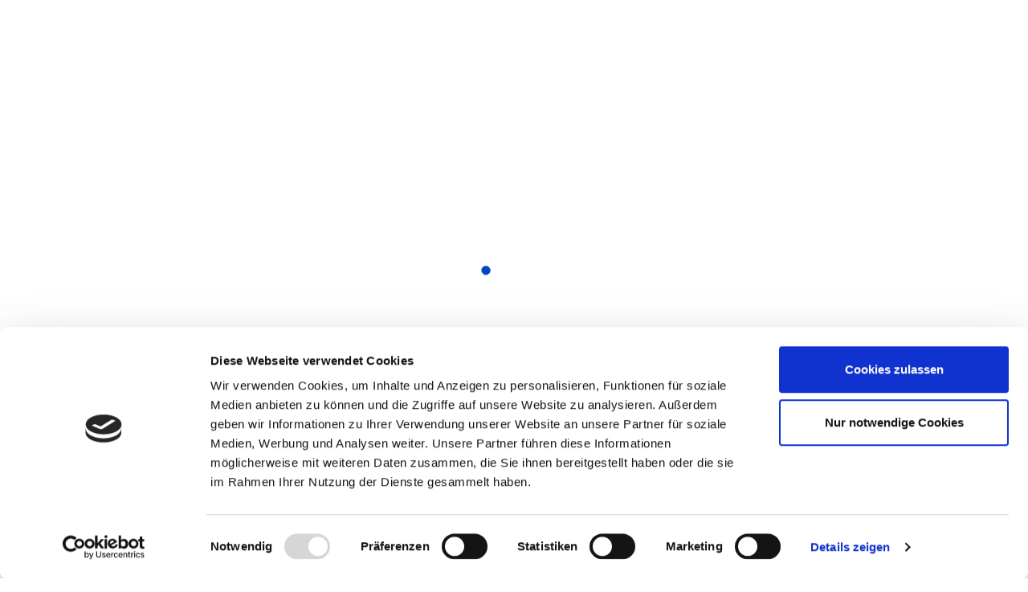

--- FILE ---
content_type: text/html; charset=utf-8
request_url: https://emanuel-felke-gymnasium.de/bibliothek
body_size: 8073
content:

<!doctype html>
<html lang="de-de" dir="ltr">
	<head>
      <script id="Cookiebot" src="https://consent.cookiebot.com/uc.js" data-cbid="bf4b9e21-1f15-4623-938b-04170f9c99c0" data-blockingmode="auto" type="text/javascript"></script>
		
		<meta name="viewport" content="width=device-width, initial-scale=1, shrink-to-fit=no">
		<meta charset="utf-8">
	<meta name="generator" content="Helix Ultimate - The Most Popular Joomla! Template Framework.">
	<title>Emanuel-Felke Gymnasium – Bibliothek // Aktuelles | Emanuel-Felke-Gymnasium</title>
	<link href="/images/favicon.ico" rel="icon" type="image/vnd.microsoft.icon">
<link href="/media/vendor/joomla-custom-elements/css/joomla-alert.min.css?0.2.0" rel="stylesheet" />
	<link href="/components/com_sppagebuilder/assets/css/font-awesome-5.min.css?f0e5a433315546f965c8eafdf01f63c5" rel="stylesheet" />
	<link href="/components/com_sppagebuilder/assets/css/font-awesome-v4-shims.css?f0e5a433315546f965c8eafdf01f63c5" rel="stylesheet" />
	<link href="/components/com_sppagebuilder/assets/css/animate.min.css?f0e5a433315546f965c8eafdf01f63c5" rel="stylesheet" />
	<link href="/components/com_sppagebuilder/assets/css/sppagebuilder.css?f0e5a433315546f965c8eafdf01f63c5" rel="stylesheet" />
	<link href="/media/com_sppagebuilder/assets/iconfont/icomoon/style.css?f0e5a433315546f965c8eafdf01f63c5" rel="stylesheet" />
	<link href="/media/com_sppagebuilder/assets/iconfont/fontello/css/fontello.css?f0e5a433315546f965c8eafdf01f63c5" rel="stylesheet" />
	<link href="/components/com_sppagebuilder/assets/css/magnific-popup.css" rel="stylesheet" />
	<link href="/templates/shaper_helixultimate/css/bootstrap.min.css" rel="stylesheet" />
	<link href="/plugins/system/helixultimate/assets/css/system-j4.min.css" rel="stylesheet" />
	<link href="/templates/shaper_helixultimate/css/template.css" rel="stylesheet" />
	<link href="/templates/shaper_helixultimate/css/presets/default.css" rel="stylesheet" />
	<link href="/templates/shaper_helixultimate/css/custom.css" rel="stylesheet" />
	<style>@media(min-width: 1400px) {.sppb-row-container { max-width: 1320px; }}</style>
	<style>.sp-page-builder .page-content #header{box-shadow:0 0 0 0 #ffffff;}.sp-page-builder .page-content #header{padding-right:0px;padding-bottom:50px;padding-left:0px;margin-top:0px;margin-right:0px;margin-bottom:0px;margin-left:0px;border-radius:0px;}.sp-page-builder .page-content #header.sppb-row-overlay{border-radius:0px;}#column-id-1608050847022{border-radius:0px;}#column-wrap-id-1608050847022{max-width:100%;flex-basis:100%;}@media (max-width:1199.98px) {#column-wrap-id-1608050847022{max-width:100%;flex-basis:100%;}}@media (max-width:991.98px) {#column-wrap-id-1608050847022{max-width:100%;flex-basis:100%;}}@media (max-width:767.98px) {#column-wrap-id-1608050847022{max-width:100%;flex-basis:100%;}}@media (max-width:575.98px) {#column-wrap-id-1608050847022{max-width:100%;flex-basis:100%;}}#column-id-1608050847022 .sppb-column-overlay{border-radius:0px;}#sppb-addon-1608050847023{box-shadow:0 0 0 0 #ffffff;}#sppb-addon-1608050847023{border-radius:0px;}#sppb-addon-wrapper-1608050847023{margin-top:0px;margin-right:0px;margin-bottom:30px;margin-left:0px;}#sppb-addon-1608050847023 .sppb-addon-overlayer {mix-blend-mode:normal;}#sppb-addon-1608050847023 img{border-radius:0px;}#sppb-addon-1608050847023{text-align:center;}.sp-page-builder .page-content #section-id-1610007389292{box-shadow:0 0 0 0 #ffffff;}.sp-page-builder .page-content #section-id-1610007389292{padding-top:50px;padding-right:0px;padding-bottom:50px;padding-left:0px;margin-top:0px;margin-right:0px;margin-bottom:0px;margin-left:0px;border-radius:0px;}.sp-page-builder .page-content #section-id-1610007389292.sppb-row-overlay{border-radius:0px;}#column-id-1610007389291{border-radius:0px;}#column-wrap-id-1610007389291{max-width:100%;flex-basis:100%;}@media (max-width:1199.98px) {#column-wrap-id-1610007389291{max-width:100%;flex-basis:100%;}}@media (max-width:991.98px) {#column-wrap-id-1610007389291{max-width:100%;flex-basis:100%;}}@media (max-width:767.98px) {#column-wrap-id-1610007389291{max-width:100%;flex-basis:100%;}}@media (max-width:575.98px) {#column-wrap-id-1610007389291{max-width:100%;flex-basis:100%;}}#column-id-1610007389291 .sppb-column-overlay{border-radius:0px;}#sppb-addon-1610007389295{box-shadow:0 0 0 0 #ffffff;}#sppb-addon-1610007389295{border-radius:0px;}#sppb-addon-wrapper-1610007389295{margin-top:0px;margin-right:0px;margin-bottom:30px;margin-left:0px;}#sppb-addon-1610007389295 .sppb-addon-title{letter-spacing:0px;}.sp-page-builder .page-content #section-id-1610007389303{box-shadow:0 0 0 0 #ffffff;}.sp-page-builder .page-content #section-id-1610007389303{padding-top:50px;padding-right:0px;padding-bottom:50px;padding-left:0px;margin-top:0px;margin-right:0px;margin-bottom:0px;margin-left:0px;border-radius:0px;}.sp-page-builder .page-content #section-id-1610007389303.sppb-row-overlay{border-radius:0px;}#column-id-1610007389302{border-radius:0px;}#column-wrap-id-1610007389302{max-width:100%;flex-basis:100%;}@media (max-width:1199.98px) {#column-wrap-id-1610007389302{max-width:100%;flex-basis:100%;}}@media (max-width:991.98px) {#column-wrap-id-1610007389302{max-width:100%;flex-basis:100%;}}@media (max-width:767.98px) {#column-wrap-id-1610007389302{max-width:100%;flex-basis:100%;}}@media (max-width:575.98px) {#column-wrap-id-1610007389302{max-width:100%;flex-basis:100%;}}#column-id-1610007389302 .sppb-column-overlay{border-radius:0px;}#sppb-addon-1610553664262{box-shadow:0 0 0 0 #ffffff;}#sppb-addon-1610553664262{border-radius:0px;}#sppb-addon-wrapper-1610553664262{margin-top:0px;margin-right:0px;margin-bottom:30px;margin-left:0px;}#sppb-addon-1613568875595 .sppb-btn{box-shadow:0 0 0 0 #ffffff;}#sppb-addon-1613568875595{border-radius:0px;}#sppb-addon-wrapper-1613568875595{margin-top:0px;margin-right:0px;margin-bottom:30px;margin-left:0px;}#sppb-addon-1613568875595 a{padding:10px 20px;}#sppb-addon-1613568875595 #btn-1613568875595.sppb-btn-default{font-size:16px;}#sppb-addon-1613568875595 .sppb-btn i{margin-top:0px;margin-right:0px;margin-bottom:0px;margin-left:0px;}.sp-page-builder .page-content #section-id-1769078030915{box-shadow:0 0 0 0 #FFFFFF;}.sp-page-builder .page-content #section-id-1769078030915{padding-top:75px;padding-right:0px;padding-bottom:75px;padding-left:0px;margin-top:0px;margin-right:0px;margin-bottom:0px;margin-left:0px;}#column-id-1769078030914{box-shadow:0 0 0 0 #FFFFFF;}#column-wrap-id-1769078030914{max-width:100%;flex-basis:100%;}@media (max-width:1199.98px) {#column-wrap-id-1769078030914{max-width:100%;flex-basis:100%;}}@media (max-width:991.98px) {#column-wrap-id-1769078030914{max-width:100%;flex-basis:100%;}}@media (max-width:767.98px) {#column-wrap-id-1769078030914{max-width:100%;flex-basis:100%;}}@media (max-width:575.98px) {#column-wrap-id-1769078030914{max-width:100%;flex-basis:100%;}}#sppb-addon-1769078075408{box-shadow:0 0 0 0 #FFFFFF;}</style>
	<style>h1{font-family: 'Arial', sans-serif;text-decoration: none;}
</style>
	<style>.logo-image {height:36px;}.logo-image-phone {height:36px;}</style>
<script src="/media/vendor/jquery/js/jquery.min.js?3.7.1"></script>
	<script src="/media/legacy/js/jquery-noconflict.min.js?504da4"></script>
	<script type="application/json" class="joomla-script-options new">{"data":{"breakpoints":{"tablet":991,"mobile":480},"header":{"stickyOffset":"100"}},"joomla.jtext":{"ERROR":"Fehler","MESSAGE":"Nachricht","NOTICE":"Hinweis","WARNING":"Warnung","JCLOSE":"Schließen","JOK":"OK","JOPEN":"Öffnen"},"system.paths":{"root":"","rootFull":"https://emanuel-felke-gymnasium.de/","base":"","baseFull":"https://emanuel-felke-gymnasium.de/"},"csrf.token":"b8f4c45840516d51b6aa50bcc92ba214"}</script>
	<script src="/media/system/js/core.min.js?83f2c9"></script>
	<script src="/media/vendor/bootstrap/js/alert.min.js?5.3.2" type="module"></script>
	<script src="/media/vendor/bootstrap/js/button.min.js?5.3.2" type="module"></script>
	<script src="/media/vendor/bootstrap/js/carousel.min.js?5.3.2" type="module"></script>
	<script src="/media/vendor/bootstrap/js/collapse.min.js?5.3.2" type="module"></script>
	<script src="/media/vendor/bootstrap/js/dropdown.min.js?5.3.2" type="module"></script>
	<script src="/media/vendor/bootstrap/js/modal.min.js?5.3.2" type="module"></script>
	<script src="/media/vendor/bootstrap/js/offcanvas.min.js?5.3.2" type="module"></script>
	<script src="/media/vendor/bootstrap/js/popover.min.js?5.3.2" type="module"></script>
	<script src="/media/vendor/bootstrap/js/scrollspy.min.js?5.3.2" type="module"></script>
	<script src="/media/vendor/bootstrap/js/tab.min.js?5.3.2" type="module"></script>
	<script src="/media/vendor/bootstrap/js/toast.min.js?5.3.2" type="module"></script>
	<script src="/media/system/js/showon.min.js?891646" type="module"></script>
	<script src="/media/system/js/messages.min.js?7a5169" type="module"></script>
	<script src="/components/com_sppagebuilder/assets/js/common.js"></script>
	<script src="/components/com_sppagebuilder/assets/js/jquery.parallax.js?f0e5a433315546f965c8eafdf01f63c5"></script>
	<script src="/components/com_sppagebuilder/assets/js/sppagebuilder.js?f0e5a433315546f965c8eafdf01f63c5" defer></script>
	<script src="/components/com_sppagebuilder/assets/js/jquery.magnific-popup.min.js"></script>
	<script src="/components/com_sppagebuilder/assets/js/addons/image.js"></script>
	<script src="/components/com_sppagebuilder/assets/js/addons/text_block.js"></script>
	<script src="/templates/shaper_helixultimate/js/main.js"></script>
	<script src="/templates/shaper_helixultimate/js/custom.js"></script>
	<script>jQuery(document).ready(function ($) {
			var cssClass = "";
			var clipPathUrl = "svg-shape-1608050847023";
			var shapeEnabled = "0";
			
			$(document).on("click", "#sppb-addon-1608050847023 .sppb-image-lightbox", function (event) {
				event.preventDefault();
				var $this = $(this);

				function applyStyles(img){
						var figure = $(".mfp-figure");
						var height = img[0].naturalHeight;
									
						if(shapeEnabled == 1){

						figure.attr("has-shape", "");
						img.css("max-height", height);
						img.css("padding", 0);

						if(cssClass){
							img.addClass(cssClass);
						}
	
						if (clipPathUrl) {
							img.css("clip-path", "url(#" + clipPathUrl + ")");
						}
					}
				}

				if ($.magnificPopup.instance) {
            		$.magnificPopup.close();
        		}
	
				if ($this.magnificPopup) {
					$this.magnificPopup({
						type: $this.data("popup_type"),
						mainClass: $this.data("mainclass"),
						callbacks: {
							imageLoadComplete: function () {
									var img = this.currItem.img;
									applyStyles(img);
							}
						}
					}).magnificPopup("open");
				}
			});
		});</script>
	<script>template="shaper_helixultimate";</script>
	<meta property="article:author" content="Super User"/>
	<meta property="article:published_time" content="2021-02-17 11:08:17"/>
	<meta property="article:modified_time" content="2026-01-22 10:35:19"/>
	<meta property="og:locale" content="de-DE" />
	<meta property="og:title" content="Bibliothek // Aktuelles | Emanuel-Felke-Gymnasium" />
	<meta property="og:type" content="website" />
	<meta property="og:url" content="https://emanuel-felke-gymnasium.de/bibliothek" />
	<meta property="og:site_name" content="Emanuel-Felke Gymnasium" />
	<meta name="twitter:card" content="summary" />
	<meta name="twitter:site" content="Emanuel-Felke Gymnasium" />
<link rel="stylesheet" href="/media\fontawesome\css\fa-light.css" media="none" onload="if(media!='all')media='all'"><noscript><link rel="stylesheet" href="/media\fontawesome\css\fa-light.css"></noscript>
			</head>
	<body class="site helix-ultimate hu com_sppagebuilder com-sppagebuilder view-page layout-default task-none itemid-345 de-de ltr sticky-header layout-fluid offcanvas-init offcanvs-position-right">

		
					<div class="sp-pre-loader">
				<div class='sp-loader-circle'></div>			</div>
		
		<div class="body-wrapper">
			<div class="body-innerwrapper">
								
<header id="sp-header" >

						<div class="container">
				<div class="container-inner">
			
	
<div class="row">
	<div id="sp-logo" class="col-8 col-sm-8 col-md-8 col-lg-3 "><div class="sp-column  d-flex align-items-center"><div class="logo"><a href="/">
				<img class='logo-image '
					srcset='https://emanuel-felke-gymnasium.de/images/logos/efg-logo-block.png 1x'
					src='https://emanuel-felke-gymnasium.de/images/logos/efg-logo-block.png'
					height='36px'
					alt='Emanuel-Felke Gymnasium'
				/>
				</a></div></div></div><div id="sp-top1" class="col-1 col-sm-1 col-md-1 col-lg-1 col-xl-1 d-none d-sm-none d-md-block"><div class="sp-column  d-flex align-items-center"><div class="sp-module "><div class="sp-module-content"><div class="mod-sppagebuilder  sp-page-builder" data-module_id="140">
	<div class="page-content">
		<section id="section-id-eeb92be8-2a73-45cd-85ab-0ea176f2a12f" class="sppb-section" ><div class="sppb-row-container"><div class="sppb-row"><div class="sppb-row-column  " id="column-wrap-id-15cd1ab5-3734-45df-ba1e-0d664da3444a"><div id="column-id-15cd1ab5-3734-45df-ba1e-0d664da3444a" class="sppb-column " ><div class="sppb-column-addons"><div id="sppb-addon-wrapper-c76ca4e0-1882-4440-9676-4efb432d1ac8" class="sppb-addon-wrapper  addon-root-empty-space"><div id="sppb-addon-c76ca4e0-1882-4440-9676-4efb432d1ac8" class="clearfix  "     ><div class="sppb-empty-space  clearfix"></div><style type="text/css">#sppb-addon-c76ca4e0-1882-4440-9676-4efb432d1ac8{
box-shadow: 0 0 0 0 #FFFFFF;
}#sppb-addon-c76ca4e0-1882-4440-9676-4efb432d1ac8{
padding-top: 0px;
padding-right: 50px;

padding-left: 50px;
}
@media (max-width: 1199.98px) {#sppb-addon-c76ca4e0-1882-4440-9676-4efb432d1ac8{}}
@media (max-width: 991.98px) {#sppb-addon-c76ca4e0-1882-4440-9676-4efb432d1ac8{}}
@media (max-width: 767.98px) {#sppb-addon-c76ca4e0-1882-4440-9676-4efb432d1ac8{}}
@media (max-width: 575.98px) {#sppb-addon-c76ca4e0-1882-4440-9676-4efb432d1ac8{}}#sppb-addon-wrapper-c76ca4e0-1882-4440-9676-4efb432d1ac8{




}
@media (max-width: 1199.98px) {#sppb-addon-wrapper-c76ca4e0-1882-4440-9676-4efb432d1ac8{}}
@media (max-width: 991.98px) {#sppb-addon-wrapper-c76ca4e0-1882-4440-9676-4efb432d1ac8{}}
@media (max-width: 767.98px) {#sppb-addon-wrapper-c76ca4e0-1882-4440-9676-4efb432d1ac8{}}
@media (max-width: 575.98px) {#sppb-addon-wrapper-c76ca4e0-1882-4440-9676-4efb432d1ac8{}}#sppb-addon-c76ca4e0-1882-4440-9676-4efb432d1ac8 {
	background-image: url(/images/logos/efg-falke-klein.png);
	background-repeat: no-repeat;
	background-size: cover;
	background-attachment: inherit;
background-position:50% 50%;}
#sppb-addon-c76ca4e0-1882-4440-9676-4efb432d1ac8 {
}
#sppb-addon-c76ca4e0-1882-4440-9676-4efb432d1ac8.sppb-element-loaded {
}
#sppb-addon-c76ca4e0-1882-4440-9676-4efb432d1ac8 .sppb-addon-overlayer {
				mix-blend-mode:normal;
			}#sppb-addon-c76ca4e0-1882-4440-9676-4efb432d1ac8 .sppb-addon-title{
}</style><style type="text/css">#sppb-addon-c76ca4e0-1882-4440-9676-4efb432d1ac8 .sppb-empty-space{
height: 100px;
}
@media (max-width: 1199.98px) {#sppb-addon-c76ca4e0-1882-4440-9676-4efb432d1ac8 .sppb-empty-space{}}
@media (max-width: 991.98px) {#sppb-addon-c76ca4e0-1882-4440-9676-4efb432d1ac8 .sppb-empty-space{}}
@media (max-width: 767.98px) {#sppb-addon-c76ca4e0-1882-4440-9676-4efb432d1ac8 .sppb-empty-space{}}
@media (max-width: 575.98px) {#sppb-addon-c76ca4e0-1882-4440-9676-4efb432d1ac8 .sppb-empty-space{}}</style></div></div></div></div></div></div></div></section><style type="text/css">.sp-page-builder .page-content #section-id-fb64e3e5-725d-4921-acdf-7973f94ade12{box-shadow:0 0 0 0 #FFFFFF;}.sp-page-builder .page-content #section-id-fb64e3e5-725d-4921-acdf-7973f94ade12{padding-top:75px;padding-right:0px;padding-bottom:75px;padding-left:0px;margin-top:0px;margin-right:0px;margin-bottom:0px;margin-left:0px;}#column-id-5adb4b3b-d32d-4b09-a0bd-53874541e766{box-shadow:0 0 0 0 #FFFFFF;}#column-wrap-id-5adb4b3b-d32d-4b09-a0bd-53874541e766{max-width:50%;flex-basis:50%;}@media (max-width:1199.98px) {#column-wrap-id-5adb4b3b-d32d-4b09-a0bd-53874541e766{max-width:50%;flex-basis:50%;}}@media (max-width:991.98px) {#column-wrap-id-5adb4b3b-d32d-4b09-a0bd-53874541e766{max-width:50%;flex-basis:50%;}}@media (max-width:767.98px) {#column-wrap-id-5adb4b3b-d32d-4b09-a0bd-53874541e766{max-width:100%;flex-basis:100%;}}@media (max-width:575.98px) {#column-wrap-id-5adb4b3b-d32d-4b09-a0bd-53874541e766{max-width:100%;flex-basis:100%;}}#column-id-aa26ee28-a9d5-48b9-9d21-a1ea94f0b9b8{box-shadow:0 0 0 0 #FFFFFF;}#column-wrap-id-aa26ee28-a9d5-48b9-9d21-a1ea94f0b9b8{max-width:50%;flex-basis:50%;}@media (max-width:1199.98px) {#column-wrap-id-aa26ee28-a9d5-48b9-9d21-a1ea94f0b9b8{max-width:50%;flex-basis:50%;}}@media (max-width:991.98px) {#column-wrap-id-aa26ee28-a9d5-48b9-9d21-a1ea94f0b9b8{max-width:50%;flex-basis:50%;}}@media (max-width:767.98px) {#column-wrap-id-aa26ee28-a9d5-48b9-9d21-a1ea94f0b9b8{max-width:100%;flex-basis:100%;}}@media (max-width:575.98px) {#column-wrap-id-aa26ee28-a9d5-48b9-9d21-a1ea94f0b9b8{max-width:100%;flex-basis:100%;}}.sp-page-builder .page-content #section-id-eeb92be8-2a73-45cd-85ab-0ea176f2a12f{box-shadow:0 0 0 0 #FFFFFF;}.sp-page-builder .page-content #section-id-eeb92be8-2a73-45cd-85ab-0ea176f2a12f{margin-top:0px;margin-right:0px;margin-bottom:0px;margin-left:0px;}#column-id-15cd1ab5-3734-45df-ba1e-0d664da3444a{box-shadow:0 0 0 0 #FFFFFF;}#column-wrap-id-15cd1ab5-3734-45df-ba1e-0d664da3444a{max-width:100%;flex-basis:100%;}@media (max-width:1199.98px) {#column-wrap-id-15cd1ab5-3734-45df-ba1e-0d664da3444a{max-width:100%;flex-basis:100%;}}@media (max-width:991.98px) {#column-wrap-id-15cd1ab5-3734-45df-ba1e-0d664da3444a{max-width:100%;flex-basis:100%;}}@media (max-width:767.98px) {#column-wrap-id-15cd1ab5-3734-45df-ba1e-0d664da3444a{max-width:100%;flex-basis:100%;}}@media (max-width:575.98px) {#column-wrap-id-15cd1ab5-3734-45df-ba1e-0d664da3444a{max-width:100%;flex-basis:100%;}}</style>	</div>
</div></div></div></div></div><div id="sp-menu" class="col-3 col-sm-3 col-md-3 col-lg-8 col-xl-8 "><div class="sp-column  d-flex align-items-center justify-content-end"><nav class="sp-megamenu-wrapper d-flex" role="navigation"><ul class="sp-megamenu-parent menu-animation-none d-none d-lg-block"><li class="sp-menu-item sp-has-child"><span  class="no_link running sp-menu-heading"  >Quicklinks</span><div class="sp-dropdown sp-dropdown-main sp-menu-right" style="width: 240px;"><div class="sp-dropdown-inner"><ul class="sp-dropdown-items"><li class="sp-menu-item"><a   href="/quicklinks/abitur"  >Abitur</a></li><li class="sp-menu-item"><a   href="/downloads#schulbuchausleihe"  >Schulbuchausleihe</a></li><li class="sp-menu-item"><a  rel="noopener noreferrer" href="https://emanuel-felke-gymnasium.de/images/2025/Kursarbeiten%202025-26-1.HJ.pdf" target="_blank"  >Kursarbeitsplan</a></li><li class="sp-menu-item"><a  href="https://emanuel-felke-gymnasium.de/images/2025/Kontakt_Lehrkr_12_2025.jpg" onclick="window.open(this.href, 'targetWindow', 'toolbar=no,location=no,status=no,menubar=no,scrollbars=yes,resizable=yes,');return false;" >Kontakt zu Lehrkräften</a></li><li class="sp-menu-item"><a  rel="noopener noreferrer" href="https://emanuel-felke-gymnasium.de/images/2025/Terminplan_Homeppage_2025-2026_V-05_01.12.2025.pdf" target="_blank"  >Terminkalender</a></li><li class="sp-menu-item"><a  rel="noopener noreferrer" href="/images/documents/Vertretungsplan.pdf" target="_blank"  >Vertretungsplan</a></li></ul></div></div></li><li class="sp-menu-item"><a class="compass" rel="noopener noreferrer" href="/images/2023/Schulfuehrung_ueberarbeitet.pdf" target="_blank"  >SCHULFÜHRUNG</a></li><li class="sp-menu-item"><a  class="telephone" href="tel:+496751930840"  >06751 </a></li></ul><a id="offcanvas-toggler" aria-label="Menu" class="offcanvas-toggler-right" href="#"><div class="burger-icon" aria-hidden="true"><span></span><span></span><span></span></div></a></nav><a id="offcanvas-toggler"  aria-label="Menu" title="Menu"  class="offcanvas-toggler-secondary offcanvas-toggler-right d-flex align-items-center" href="#"><div class="burger-icon"><span></span><span></span><span></span></div></a></div></div></div>
							</div>
			</div>
			
	</header>

<section id="sp-section-2" >

				
	
<div class="row">
	<div id="sp-title" class="col-lg-12 "><div class="sp-column "></div></div></div>
				
	</section>

<section id="sp-main-body" >

				
	
<div class="row">
	
<main id="sp-component" class="col-lg-12 ">
	<div class="sp-column ">
		<div id="system-message-container" aria-live="polite">
	</div>


		
		
<div id="sp-page-builder" class="sp-page-builder  page-163" x-data="easystoreProductList">

	
	<div class="page-content" x-data="easystoreProductDetails">
				<div id="header" class="sppb-section header" ><div class="sppb-container-inner"><div class="sppb-row"><div class="sppb-col-md-12  " id="column-wrap-id-1608050847022"><div id="column-id-1608050847022" class="sppb-column " ><div class="sppb-column-addons"><div id="sppb-addon-wrapper-1608050847023" class="sppb-addon-wrapper  addon-root-image"><div id="sppb-addon-1608050847023" class="clearfix  "     ><div class="sppb-addon sppb-addon-single-image   sppb-addon-image-shape"><div class="sppb-addon-content"><div class="sppb-addon-single-image-container"><img class="sppb-img-responsive " src="/images/slider/efg-slide-2.jpg"  alt="Image" title=""   /></div></div></div></div></div></div></div></div></div></div></div><section id="section-id-1610007389292" class="sppb-section" ><div class="sppb-row-container"><div class="sppb-row"><div class="sppb-col-md-12  " id="column-wrap-id-1610007389291"><div id="column-id-1610007389291" class="sppb-column " ><div class="sppb-column-addons"><div id="sppb-addon-wrapper-1610007389295" class="sppb-addon-wrapper  addon-root-text-block"><div id="sppb-addon-1610007389295" class="clearfix  "     ><div class="sppb-addon sppb-addon-text-block " ><h1 class="sppb-addon-title">Bibliothek</h1><div class="sppb-addon-content"></div></div></div></div></div></div></div></div></div></section><section id="section-id-1610007389303" class="sppb-section link color_text" ><div class="sppb-row-container"><div class="sppb-row"><div class="sppb-col-md-12  " id="column-wrap-id-1610007389302"><div id="column-id-1610007389302" class="sppb-column " ><div class="sppb-column-addons"><div id="sppb-addon-wrapper-1610553664262" class="sppb-addon-wrapper  addon-root-module"><div id="sppb-addon-1610553664262" class="clearfix  "     ><div class="sppb-addon sppb-addon-module _category_list"><div class="sppb-addon-content"><ul class="category-module mod-list">
						<li>
									<a class="mod-articles-category-title " href="/component/content/article/51-tim-thompson-begeistert-fuenftklaesslerinnen-und-fuenftklaessler?catid=37&amp;Itemid=101">Tim Thompson begeistert Fünftklässlerinnen und Fünftklässler</a>
				
				
				
				
				
				
									<p class="mod-articles-category-introtext">
						Am 6. Mai 2019 lauschten unsere Schülerinnen und Schüler der fünften Jahrgangsstufe gebannt der...					</p>
				
							</li>
					<li>
									<a class="mod-articles-category-title " href="/component/content/article/50-emanuel-felke-gymnasium-startet-intergeneratives-leseprojekt-jugendliche-planen-lesestunden-in-seniorenresidenz-felkebad?catid=37&amp;Itemid=101">Emanuel-Felke-Gymnasium startet intergeneratives Leseprojekt: Jugendliche planen Lesestunden in Seniorenresidenz Felkebad</a>
				
				
				
				
				
				
									<p class="mod-articles-category-introtext">
						Mit Unterstützung der Stiftung Lesen in Manz sowie der Rhein-Main-Verlag Stiftung konnte eine...					</p>
				
							</li>
					<li>
									<a class="mod-articles-category-title " href="/component/content/article/49-leseclub-des-efg-begeistert-mit-kamishibai-vorstellung-an-grundschule-monzingen?catid=37&amp;Itemid=101">Leseclub des EFG begeistert mit Kamishibai-Vorstellung an Grundschule Monzingen</a>
				
				
				
				
				
				
									<p class="mod-articles-category-introtext">
						Anlässlich des bundesweiten Vorlesetages am 18.11.2016 besuchte der Leseclub des EFG die...					</p>
				
							</li>
					<li>
									<a class="mod-articles-category-title " href="/component/content/article/48-zeitschriften-in-die-schulen-das-emanuel-felke-gymnasium-ist-dabei?catid=37&amp;Itemid=101">„Zeitschriften in die Schulen“: Das Emanuel-Felke-Gymnasium ist dabei!</a>
				
				
				
				
				
				
									<p class="mod-articles-category-introtext">
						Leseförderungsprojekt von Stiftung Lesen, Bundesverband Deutscher Buch-, Zeitungs- und...					</p>
				
							</li>
					<li>
									<a class="mod-articles-category-title " href="/component/content/article/47-ein-herzstueck-des-efg-die-schulbibliothek?catid=37&amp;Itemid=101">Ein „Herzstück“ des EFG – die Schulbibliothek</a>
				
				
				
				
				
				
									<p class="mod-articles-category-introtext">
						Unsere neue Bibliothek ist das „Herzstück“ unserer Schule.

Sie ist nicht nur Informationszentrum, sondern auch...					</p>
				
							</li>
			</ul>
</div></div></div></div><div id="sppb-addon-wrapper-1613568875595" class="sppb-addon-wrapper  addon-root-button"><div id="sppb-addon-1613568875595" class="clearfix  "     ><div class="sppb-button-wrapper"><a href="/aktuelles/bibliothek/alle-beitraege"   id="btn-1613568875595"  class="sppb-btn  btn sppb-btn-default sppb-btn-rounded">Alle Beiträge</a></div></div></div></div></div></div></div></div></section><section id="section-id-1769078030915" class="sppb-section" ><div class="sppb-row-container"><div class="sppb-row"><div class="sppb-row-column  " id="column-wrap-id-1769078030914"><div id="column-id-1769078030914" class="sppb-column " ><div class="sppb-column-addons"><div id="sppb-addon-wrapper-1769078075408" class="sppb-addon-wrapper  addon-root-text-block"><div id="sppb-addon-1769078075408" class="clearfix  "     ><div class="sppb-addon sppb-addon-text-block " ><div class="sppb-addon-content"><p>Hier finden Sie die <a target="_blank" rel="noreferrer" href="https://emanuel-felke-gymnasium.de/images/documents/informationen/Benutzerordnung_Bibliothek_EFG.pdf">Benutzungsordnung der Bibliothek.</a></p></div></div></div></div></div></div></div></div></div></section>
			</div>
</div>

			</div>
</main>
</div>
				
	</section>

<footer id="sp-footer" >

						<div class="container">
				<div class="container-inner">
			
	
<div class="row">
	<div id="sp-footer1" class="col-12 col-sm-12 col-lg-12 "><div class="sp-column "><div class="sp-module "><div class="sp-module-content"><div class="mod-sppagebuilder  sp-page-builder" data-module_id="141">
	<div class="page-content">
		<div id="section-id-fb64e3e5-725d-4921-acdf-7973f94ade12" class="sppb-section" ><div class="sppb-container-inner"><div class="sppb-row"><div class="sppb-row-column  " id="column-wrap-id-5adb4b3b-d32d-4b09-a0bd-53874541e766"><div id="column-id-5adb4b3b-d32d-4b09-a0bd-53874541e766" class="sppb-column " ><div class="sppb-column-addons"><div id="sppb-addon-wrapper-4b5f88b3-fe80-42b6-a0a4-b4f4da5e80df" class="sppb-addon-wrapper  addon-root-text-block"><div id="sppb-addon-4b5f88b3-fe80-42b6-a0a4-b4f4da5e80df" class="clearfix  "     ><div class="sppb-addon sppb-addon-text-block " ><h3 class="sppb-addon-title">Kontakt</h3><div class="sppb-addon-content">Emanuel-Felke-Gymnasium <br>Poststraße 36 <br>D-55566 Bad Sobernheim <br><a href="tel:+496751930840" data-mce-href="tel:+496751930840">+49 (0) 6751 930840</a> <br><a href="mailto:postmaster@emanuel-felke-gymnasium.de" data-mce-href="mailto:postmaster@emanuel-felke-gymnasium.de">postmaster@emanuel-felke-gymnasium.de</a></div></div><style type="text/css">#sppb-addon-4b5f88b3-fe80-42b6-a0a4-b4f4da5e80df{
box-shadow: 0 0 0 0 #FFFFFF;
}#sppb-addon-4b5f88b3-fe80-42b6-a0a4-b4f4da5e80df{
}
@media (max-width: 1199.98px) {#sppb-addon-4b5f88b3-fe80-42b6-a0a4-b4f4da5e80df{}}
@media (max-width: 991.98px) {#sppb-addon-4b5f88b3-fe80-42b6-a0a4-b4f4da5e80df{}}
@media (max-width: 767.98px) {#sppb-addon-4b5f88b3-fe80-42b6-a0a4-b4f4da5e80df{}}
@media (max-width: 575.98px) {#sppb-addon-4b5f88b3-fe80-42b6-a0a4-b4f4da5e80df{}}#sppb-addon-wrapper-4b5f88b3-fe80-42b6-a0a4-b4f4da5e80df{
}#sppb-addon-4b5f88b3-fe80-42b6-a0a4-b4f4da5e80df .sppb-addon-title{
}
#sppb-addon-4b5f88b3-fe80-42b6-a0a4-b4f4da5e80df .sppb-addon-title{
}
@media (max-width: 1199.98px) {#sppb-addon-4b5f88b3-fe80-42b6-a0a4-b4f4da5e80df .sppb-addon-title{}}
@media (max-width: 991.98px) {#sppb-addon-4b5f88b3-fe80-42b6-a0a4-b4f4da5e80df .sppb-addon-title{}}
@media (max-width: 767.98px) {#sppb-addon-4b5f88b3-fe80-42b6-a0a4-b4f4da5e80df .sppb-addon-title{}}
@media (max-width: 575.98px) {#sppb-addon-4b5f88b3-fe80-42b6-a0a4-b4f4da5e80df .sppb-addon-title{}}</style><style type="text/css">#sppb-addon-4b5f88b3-fe80-42b6-a0a4-b4f4da5e80df .sppb-addon-text-block{
}#sppb-addon-4b5f88b3-fe80-42b6-a0a4-b4f4da5e80df .sppb-addon-text-block .sppb-addon-content{
}
@media (max-width: 1199.98px) {#sppb-addon-4b5f88b3-fe80-42b6-a0a4-b4f4da5e80df .sppb-addon-text-block .sppb-addon-content{}}
@media (max-width: 991.98px) {#sppb-addon-4b5f88b3-fe80-42b6-a0a4-b4f4da5e80df .sppb-addon-text-block .sppb-addon-content{}}
@media (max-width: 767.98px) {#sppb-addon-4b5f88b3-fe80-42b6-a0a4-b4f4da5e80df .sppb-addon-text-block .sppb-addon-content{}}
@media (max-width: 575.98px) {#sppb-addon-4b5f88b3-fe80-42b6-a0a4-b4f4da5e80df .sppb-addon-text-block .sppb-addon-content{}}</style></div></div></div></div></div><div class="sppb-row-column  " id="column-wrap-id-aa26ee28-a9d5-48b9-9d21-a1ea94f0b9b8"><div id="column-id-aa26ee28-a9d5-48b9-9d21-a1ea94f0b9b8" class="sppb-column  " ><div class="sppb-column-addons"><div id="sppb-addon-wrapper-84f8ae23-1b6b-4b10-a859-d1dce2c8951c" class="sppb-addon-wrapper  addon-root-heading"><div id="sppb-addon-84f8ae23-1b6b-4b10-a859-d1dce2c8951c" class="clearfix  "     ><div class="sppb-addon sppb-addon-header"><h3 class="sppb-addon-title">Info</h3></div><style type="text/css">#sppb-addon-84f8ae23-1b6b-4b10-a859-d1dce2c8951c{
box-shadow: 0 0 0 0 #FFFFFF;
}#sppb-addon-84f8ae23-1b6b-4b10-a859-d1dce2c8951c{
}
@media (max-width: 1199.98px) {#sppb-addon-84f8ae23-1b6b-4b10-a859-d1dce2c8951c{}}
@media (max-width: 991.98px) {#sppb-addon-84f8ae23-1b6b-4b10-a859-d1dce2c8951c{}}
@media (max-width: 767.98px) {#sppb-addon-84f8ae23-1b6b-4b10-a859-d1dce2c8951c{}}
@media (max-width: 575.98px) {#sppb-addon-84f8ae23-1b6b-4b10-a859-d1dce2c8951c{}}#sppb-addon-wrapper-84f8ae23-1b6b-4b10-a859-d1dce2c8951c{
}#sppb-addon-84f8ae23-1b6b-4b10-a859-d1dce2c8951c .sppb-addon-title{
}</style><style type="text/css">#sppb-addon-84f8ae23-1b6b-4b10-a859-d1dce2c8951c .sppb-addon-header .sppb-addon-title{
}
@media (max-width: 1199.98px) {#sppb-addon-84f8ae23-1b6b-4b10-a859-d1dce2c8951c .sppb-addon-header .sppb-addon-title{}}
@media (max-width: 991.98px) {#sppb-addon-84f8ae23-1b6b-4b10-a859-d1dce2c8951c .sppb-addon-header .sppb-addon-title{}}
@media (max-width: 767.98px) {#sppb-addon-84f8ae23-1b6b-4b10-a859-d1dce2c8951c .sppb-addon-header .sppb-addon-title{}}
@media (max-width: 575.98px) {#sppb-addon-84f8ae23-1b6b-4b10-a859-d1dce2c8951c .sppb-addon-header .sppb-addon-title{}}#sppb-addon-84f8ae23-1b6b-4b10-a859-d1dce2c8951c .sppb-addon.sppb-addon-header{
text-align: left;
}
@media (max-width: 1199.98px) {#sppb-addon-84f8ae23-1b6b-4b10-a859-d1dce2c8951c .sppb-addon.sppb-addon-header{}}
@media (max-width: 991.98px) {#sppb-addon-84f8ae23-1b6b-4b10-a859-d1dce2c8951c .sppb-addon.sppb-addon-header{}}
@media (max-width: 767.98px) {#sppb-addon-84f8ae23-1b6b-4b10-a859-d1dce2c8951c .sppb-addon.sppb-addon-header{}}
@media (max-width: 575.98px) {#sppb-addon-84f8ae23-1b6b-4b10-a859-d1dce2c8951c .sppb-addon.sppb-addon-header{}}#sppb-addon-84f8ae23-1b6b-4b10-a859-d1dce2c8951c .sppb-addon-header .sppb-addon-title{
margin-top: 0px;
margin-right: 0px;
margin-bottom: 0px;
margin-left: 0px;
padding-top: 0px;
padding-right: 0px;
padding-bottom: 0px;
padding-left: 0px;
text-shadow: 0 0 0 #ffffff;
}
@media (max-width: 1199.98px) {#sppb-addon-84f8ae23-1b6b-4b10-a859-d1dce2c8951c .sppb-addon-header .sppb-addon-title{}}
@media (max-width: 991.98px) {#sppb-addon-84f8ae23-1b6b-4b10-a859-d1dce2c8951c .sppb-addon-header .sppb-addon-title{}}
@media (max-width: 767.98px) {#sppb-addon-84f8ae23-1b6b-4b10-a859-d1dce2c8951c .sppb-addon-header .sppb-addon-title{}}
@media (max-width: 575.98px) {#sppb-addon-84f8ae23-1b6b-4b10-a859-d1dce2c8951c .sppb-addon-header .sppb-addon-title{}}</style></div></div><div id="sppb-addon-wrapper-6f8adb92-1a22-4475-abee-c5bac7ac698d" class="sppb-addon-wrapper  addon-root-module"><div id="sppb-addon-6f8adb92-1a22-4475-abee-c5bac7ac698d" class="clearfix  "     ><div class="sppb-addon sppb-addon-module "><div class="sppb-addon-content"><ul class="menu">
<li class="item-104"><a href="/impressum" >Impressum</a></li><li class="item-105"><a href="/datenschutz" >Datenschutzerklärung</a></li></ul>
</div></div><style type="text/css">#sppb-addon-6f8adb92-1a22-4475-abee-c5bac7ac698d{
box-shadow: 0 0 0 0 #FFFFFF;
}#sppb-addon-6f8adb92-1a22-4475-abee-c5bac7ac698d{
}
@media (max-width: 1199.98px) {#sppb-addon-6f8adb92-1a22-4475-abee-c5bac7ac698d{}}
@media (max-width: 991.98px) {#sppb-addon-6f8adb92-1a22-4475-abee-c5bac7ac698d{}}
@media (max-width: 767.98px) {#sppb-addon-6f8adb92-1a22-4475-abee-c5bac7ac698d{}}
@media (max-width: 575.98px) {#sppb-addon-6f8adb92-1a22-4475-abee-c5bac7ac698d{}}#sppb-addon-wrapper-6f8adb92-1a22-4475-abee-c5bac7ac698d{
}#sppb-addon-6f8adb92-1a22-4475-abee-c5bac7ac698d .sppb-addon-title{
}</style><style type="text/css"></style></div></div></div></div></div></div></div></div><style type="text/css">.sp-page-builder .page-content #section-id-fb64e3e5-725d-4921-acdf-7973f94ade12{box-shadow:0 0 0 0 #FFFFFF;}.sp-page-builder .page-content #section-id-fb64e3e5-725d-4921-acdf-7973f94ade12{padding-top:75px;padding-right:0px;padding-bottom:75px;padding-left:0px;margin-top:0px;margin-right:0px;margin-bottom:0px;margin-left:0px;}#column-id-5adb4b3b-d32d-4b09-a0bd-53874541e766{box-shadow:0 0 0 0 #FFFFFF;}#column-wrap-id-5adb4b3b-d32d-4b09-a0bd-53874541e766{max-width:50%;flex-basis:50%;}@media (max-width:1199.98px) {#column-wrap-id-5adb4b3b-d32d-4b09-a0bd-53874541e766{max-width:50%;flex-basis:50%;}}@media (max-width:991.98px) {#column-wrap-id-5adb4b3b-d32d-4b09-a0bd-53874541e766{max-width:50%;flex-basis:50%;}}@media (max-width:767.98px) {#column-wrap-id-5adb4b3b-d32d-4b09-a0bd-53874541e766{max-width:100%;flex-basis:100%;}}@media (max-width:575.98px) {#column-wrap-id-5adb4b3b-d32d-4b09-a0bd-53874541e766{max-width:100%;flex-basis:100%;}}#column-id-aa26ee28-a9d5-48b9-9d21-a1ea94f0b9b8{box-shadow:0 0 0 0 #FFFFFF;}#column-wrap-id-aa26ee28-a9d5-48b9-9d21-a1ea94f0b9b8{max-width:50%;flex-basis:50%;}@media (max-width:1199.98px) {#column-wrap-id-aa26ee28-a9d5-48b9-9d21-a1ea94f0b9b8{max-width:50%;flex-basis:50%;}}@media (max-width:991.98px) {#column-wrap-id-aa26ee28-a9d5-48b9-9d21-a1ea94f0b9b8{max-width:50%;flex-basis:50%;}}@media (max-width:767.98px) {#column-wrap-id-aa26ee28-a9d5-48b9-9d21-a1ea94f0b9b8{max-width:100%;flex-basis:100%;}}@media (max-width:575.98px) {#column-wrap-id-aa26ee28-a9d5-48b9-9d21-a1ea94f0b9b8{max-width:100%;flex-basis:100%;}}</style>	</div>
</div></div></div></div></div></div>
							</div>
			</div>
			
	</footer>
			</div>
		</div>

		<!-- Off Canvas Menu -->
		<div class="offcanvas-overlay"></div>
		<!-- Rendering the offcanvas style -->
		<!-- If canvas style selected then render the style -->
		<!-- otherwise (for old templates) attach the offcanvas module position -->
					<div class="offcanvas-menu">
	<div class="d-flex align-items-center p-3 pt-4">
				<a href="#" class="close-offcanvas" aria-label="Close Off-canvas">
			<div class="burger-icon">
				<span></span>
				<span></span>
				<span></span>
			</div>
		</a>
	</div>
	
	<div class="offcanvas-inner">
		<div class="d-flex header-modules mb-3">
			
					</div>
		
					<div class="sp-module "><div class="sp-module-content"><ul class="menu quicklinks_offcanvas">
<li class="item-331 menu-deeper menu-parent"><span class="nav-header no_link running">Quicklinks<span class="menu-toggler"></span></span><ul class="menu-child"><li class="item-367"><a href="/quicklinks/abitur" >Abitur</a></li><li class="item-335"><a href="/downloads#schulbuchausleihe" >Schulbuchausleihe</a></li><li class="item-333"><a href="https://emanuel-felke-gymnasium.de/images/2025/Kursarbeiten%202025-26-1.HJ.pdf" target="_blank" rel="noopener noreferrer">Kursarbeitsplan</a></li><li class="item-376"><a href="https://emanuel-felke-gymnasium.de/images/2025/Kontakt_Lehrkr_12_2025.jpg" onclick="window.open(this.href, 'targetWindow', 'toolbar=no,location=no,status=no,menubar=no,scrollbars=yes,resizable=yes,'); return false;">Kontakt zu Lehrkräften</a></li><li class="item-332"><a href="https://emanuel-felke-gymnasium.de/images/2025/Terminplan_Homeppage_2025-2026_V-05_01.12.2025.pdf" target="_blank" rel="noopener noreferrer">Terminkalender</a></li><li class="item-330"><a href="/images/documents/Vertretungsplan.pdf" target="_blank" rel="noopener noreferrer">Vertretungsplan</a></li></ul></li><li class="item-352"><a href="/images/2023/Schulfuehrung_ueberarbeitet.pdf" class="compass" target="_blank" rel="noopener noreferrer">SCHULFÜHRUNG</a></li><li class="item-337"><a href="tel:+496751930840" class="telephone">06751 </a></li></ul>
</div></div><div class="sp-module _menu"><div class="sp-module-content"><ul class="menu">
<li class="item-101 default"><a href="/" >Startseite</a></li><li class="item-314 menu-deeper menu-parent"><span class="nav-header  ">Aktuelles<span class="menu-toggler"></span></span><ul class="menu-child"><li class="item-341"><a href="/aktuelles/liveticker" >Liveticker</a></li><li class="item-342"><a href="/aktuelles/nachrichten" >Nachrichten</a></li><li class="item-351"><a href="/aktuelles/corona" >Corona</a></li></ul></li><li class="item-144 menu-deeper menu-parent"><span class="nav-header ">Über uns<span class="menu-toggler"></span></span><ul class="menu-child"><li class="item-150"><a href="/ueber-uns/ueber-unsere-schule" >Über unsere Schule</a></li><li class="item-146"><a href="/ueber-uns/schulleitung" >Schulleitung</a></li><li class="item-147"><a href="/ueber-uns/kollegium" >Kollegium</a></li><li class="item-148"><a href="/ueber-uns/verwaltung" >Verwaltung</a></li><li class="item-169"><a href="/ueber-uns/vertrauenslehrer" >Vertrauenslehrer</a></li><li class="item-171"><a href="/ueber-uns/schulseelsorge" >Schulseelsorge</a></li><li class="item-176"><a href="/ueber-uns/schulelternbeirat" >Schulelternbeirat</a></li><li class="item-142"><a href="/ueber-uns/urkunden-und-auszeichnungen" >Urkunden und Auszeichnungen</a></li></ul></li><li class="item-160 menu-deeper menu-parent"><span class="nav-header  ">Stufen<span class="menu-toggler"></span></span><ul class="menu-child"><li class="item-273"><a href="/stufen/orientierungsstufe" >Orientierungsstufe</a></li><li class="item-274"><a href="/stufen/mittelstufe" >Mittelstufe</a></li><li class="item-161"><a href="/stufen/oberstufe" >Oberstufe</a></li></ul></li><li class="item-194 menu-deeper menu-parent"><span class="nav-header  ">Fächer<span class="menu-toggler"></span></span><ul class="menu-child"><li class="item-276 menu-deeper menu-parent"><span class="nav-header  ">Sprachen<span class="menu-toggler"></span></span><ul class="menu-child"><li class="item-198"><a href="/faecher/sprachen/deutsch" >Deutsch</a></li><li class="item-199"><a href="/faecher/sprachen/englisch" >Englisch</a></li><li class="item-203"><a href="/faecher/sprachen/franzoesisch" >Französisch</a></li><li class="item-208"><a href="/faecher/sprachen/latein" >Latein</a></li><li class="item-214"><a href="/faecher/sprachen/spanisch" >Spanisch</a></li></ul></li><li class="item-358 menu-deeper menu-parent"><span class="nav-header ">Mathematik und Informatik<span class="menu-toggler"></span></span><ul class="menu-child"><li class="item-209"><a href="/faecher/mathematik-und-informatik/mathematik" >Mathematik</a></li><li class="item-205"><a href="/faecher/mathematik-und-informatik/informatik" >Informatik</a></li></ul></li><li class="item-275 menu-deeper menu-parent"><span class="nav-header  ">Naturwissenschaften<span class="menu-toggler"></span></span><ul class="menu-child"><li class="item-196"><a href="/faecher/naturwissenschaften/biologie" >Biologie</a></li><li class="item-197"><a href="/faecher/naturwissenschaften/chemie" >Chemie</a></li><li class="item-212"><a href="/faecher/naturwissenschaften/physik" >Physik</a></li><li class="item-211"><a href="/faecher/naturwissenschaften/nawi" >NaWi</a></li></ul></li><li class="item-357 menu-deeper menu-parent"><span class="nav-header ">Religion / Ethik<span class="menu-toggler"></span></span><ul class="menu-child"><li class="item-202"><a href="/faecher/religion-ethik/ev-religion" >Ev. Religion</a></li><li class="item-206"><a href="/faecher/religion-ethik/kath-religion" >Kath. Religion</a></li><li class="item-201"><a href="/faecher/religion-ethik/ethik" >Ethik</a></li></ul></li><li class="item-277 menu-deeper menu-parent"><span class="nav-header  ">Gesellschaft<span class="menu-toggler"></span></span><ul class="menu-child"><li class="item-204"><a href="/faecher/gesellschaft/geschichte" >Geschichte</a></li><li class="item-213"><a href="/faecher/gesellschaft/sozialkunde" >Sozialkunde</a></li><li class="item-200"><a href="/faecher/gesellschaft/erdkunde" >Erdkunde (Geographie)</a></li></ul></li><li class="item-278 menu-deeper menu-parent"><span class="nav-header  ">Ästhetische Fächer<span class="menu-toggler"></span></span><ul class="menu-child"><li class="item-195"><a href="/faecher/aesthetische-faecher/bildende-kunst" >Bildende Kunst</a></li><li class="item-210"><a href="/faecher/aesthetische-faecher/musik" >Musik</a></li><li class="item-207"><a href="/faecher/aesthetische-faecher/kultur" >Kultur</a></li></ul></li><li class="item-215"><a href="/faecher/sport" >Sport</a></li></ul></li><li class="item-180 menu-deeper menu-parent"><span class="nav-header  ">Ganztag<span class="menu-toggler"></span></span><ul class="menu-child"><li class="item-184"><a href="/ganztag/kurse-und-ags" >Neigungsgruppen und LAIK-Angebote</a></li><li class="item-321"><a href="/ganztag/infos-und-kontakt" >Infos und Kontakt</a></li><li class="item-186"><a href="/ganztag/mensa" >Mensa</a></li></ul></li><li class="item-354 menu-deeper menu-parent"><span class="nav-header ">Förderung<span class="menu-toggler"></span></span><ul class="menu-child"><li class="item-192"><a href="/foerderung/sunny" >Schülerunterstützungsnetzwerk - SUN</a></li><li class="item-356"><a href="/foerderung/lernbegleitung" >Lernbegleitung</a></li></ul></li><li class="item-404 menu-deeper menu-parent"><span class="nav-header ">Kooperationen<span class="menu-toggler"></span></span><ul class="menu-child"><li class="item-407"><a href="/kooperationen/erasmus" >Erasmus+</a></li><li class="item-410"><a href="/kooperationen/schule-ohne-rassismus-schule-mit-courage" >Schule ohne Rassismus - Schule mit Courage</a></li><li class="item-413"><a href="/kooperationen/stiftung-lesen" >Stiftung Lesen</a></li><li class="item-416"><a href="/kooperationen/kulturbuero-rheinland-pfalz" >Kulturbüro Rheinland-Pfalz</a></li></ul></li><li class="item-172"><a href="/berufs-und-studienorientierung" >Berufs- und Studienorientierung</a></li><li class="item-156"><a href="/schulsozialarbeit" >Schulsozialarbeit</a></li><li class="item-157"><a href="/digitalisierung" >Digitalisierung</a></li><li class="item-151"><a href="/downloads" >Downloads</a></li><li class="item-441"><a href="/stiftung-lesen" >Stiftung Lesen</a></li><li class="item-345 current active"><a href="/bibliothek" >Bibliothek</a></li><li class="item-170"><a href="/schuelervertretung" >Schülervertretung</a></li><li class="item-177"><a href="/foerderverein-maltesia" >Förderverein Maltesia</a></li></ul>
</div></div>
		
		
		
		
				
		<!-- custom module position -->
		
	</div>
</div>				

		
		

		<!-- Go to top -->
					<a href="#" class="sp-scroll-up" aria-label="Scroll Up"><span class="fas fa-angle-up" aria-hidden="true"></span></a>
					</body>
</html>

--- FILE ---
content_type: text/css
request_url: https://emanuel-felke-gymnasium.de/media/com_sppagebuilder/assets/iconfont/icomoon/style.css?f0e5a433315546f965c8eafdf01f63c5
body_size: 271
content:
@font-face {
  font-family: 'icomoon';
  src:  url('fonts/icomoon.eot?f54nl4');
  src:  url('fonts/icomoon.eot?f54nl4#iefix') format('embedded-opentype'),
    url('fonts/icomoon.ttf?f54nl4') format('truetype'),
    url('fonts/icomoon.woff?f54nl4') format('woff'),
    url('fonts/icomoon.svg?f54nl4#icomoon') format('svg');
  font-weight: normal;
  font-style: normal;
  font-display: block;
}

[class^="icon-"], [class*=" icon-"] {
  /* use !important to prevent issues with browser extensions that change fonts */
  font-family: 'icomoon' !important;
  speak: never;
  font-style: normal;
  font-weight: normal;
  font-variant: normal;
  text-transform: none;
  line-height: 1;

  /* Better Font Rendering =========== */
  -webkit-font-smoothing: antialiased;
  -moz-osx-font-smoothing: grayscale;
}

.icon-backpack:before {
  content: "\e9c1";
}


--- FILE ---
content_type: text/css
request_url: https://emanuel-felke-gymnasium.de/media/com_sppagebuilder/assets/iconfont/fontello/css/fontello.css?f0e5a433315546f965c8eafdf01f63c5
body_size: 34187
content:
@font-face {
  font-family: 'fontello';
  src: url('../font/fontello.eot?62414703');
  src: url('../font/fontello.eot?62414703#iefix') format('embedded-opentype'),
       url('../font/fontello.woff2?62414703') format('woff2'),
       url('../font/fontello.woff?62414703') format('woff'),
       url('../font/fontello.ttf?62414703') format('truetype'),
       url('../font/fontello.svg?62414703#fontello') format('svg');
  font-weight: normal;
  font-style: normal;
}
/* Chrome hack: SVG is rendered more smooth in Windozze. 100% magic, uncomment if you need it. */
/* Note, that will break hinting! In other OS-es font will be not as sharp as it could be */
/*
@media screen and (-webkit-min-device-pixel-ratio:0) {
  @font-face {
    font-family: 'fontello';
    src: url('../font/fontello.svg?62414703#fontello') format('svg');
  }
}
*/
[class^="icon-"]:before, [class*=" icon-"]:before {
  font-family: "fontello";
  font-style: normal;
  font-weight: normal;
  speak: never;

  display: inline-block;
  text-decoration: inherit;
  width: 1em;
  margin-right: .2em;
  text-align: center;
  /* opacity: .8; */

  /* For safety - reset parent styles, that can break glyph codes*/
  font-variant: normal;
  text-transform: none;

  /* fix buttons height, for twitter bootstrap */
  line-height: 1em;

  /* Animation center compensation - margins should be symmetric */
  /* remove if not needed */
  margin-left: .2em;

  /* you can be more comfortable with increased icons size */
  /* font-size: 120%; */

  /* Font smoothing. That was taken from TWBS */
  -webkit-font-smoothing: antialiased;
  -moz-osx-font-smoothing: grayscale;

  /* Uncomment for 3D effect */
  /* text-shadow: 1px 1px 1px rgba(127, 127, 127, 0.3); */
}

.icon-children:before { content: '\e800'; } /* '' */
.icon-0:before { content: '\e801'; } /* '' */
.icon-00:before { content: '\e802'; } /* '' */
.icon-1:before { content: '\e803'; } /* '' */
.icon-2:before { content: '\e804'; } /* '' */
.icon-3:before { content: '\e805'; } /* '' */
.icon-4:before { content: '\e806'; } /* '' */
.icon-5:before { content: '\e807'; } /* '' */
.icon-6:before { content: '\e808'; } /* '' */
.icon-7:before { content: '\e809'; } /* '' */
.icon-8:before { content: '\e80a'; } /* '' */
.icon-9:before { content: '\e80b'; } /* '' */
.icon-360-degrees:before { content: '\e80c'; } /* '' */
.icon-a:before { content: '\e80d'; } /* '' */
.icon-abacus:before { content: '\e80e'; } /* '' */
.icon-accent-grave:before { content: '\e80f'; } /* '' */
.icon-acorn:before { content: '\e810'; } /* '' */
.icon-address-card:before { content: '\e812'; } /* '' */
.icon-air-conditioner:before { content: '\e813'; } /* '' */
.icon-airplay:before { content: '\e814'; } /* '' */
.icon-alarm-clock:before { content: '\e815'; } /* '' */
.icon-alarm-exclamation:before { content: '\e816'; } /* '' */
.icon-alarm-plus:before { content: '\e817'; } /* '' */
.icon-alarm-snooze:before { content: '\e818'; } /* '' */
.icon-album-circle-plus:before { content: '\e819'; } /* '' */
.icon-album-circle-user:before { content: '\e81a'; } /* '' */
.icon-album-collection-circle-plus:before { content: '\e81b'; } /* '' */
.icon-album-collection-circle-user:before { content: '\e81c'; } /* '' */
.icon-album-collection:before { content: '\e81d'; } /* '' */
.icon-album:before { content: '\e81e'; } /* '' */
.icon-alicorn:before { content: '\e81f'; } /* '' */
.icon-alien-8bit:before { content: '\e820'; } /* '' */
.icon-alien:before { content: '\e821'; } /* '' */
.icon-align-center:before { content: '\e822'; } /* '' */
.icon-align-justify:before { content: '\e823'; } /* '' */
.icon-align-left:before { content: '\e824'; } /* '' */
.icon-align-right:before { content: '\e825'; } /* '' */
.icon-align-slash:before { content: '\e826'; } /* '' */
.icon-alt:before { content: '\e827'; } /* '' */
.icon-amp-guitar:before { content: '\e828'; } /* '' */
.icon-ampersand:before { content: '\e829'; } /* '' */
.icon-anchor-circle-check:before { content: '\e82a'; } /* '' */
.icon-anchor-circle-exclamation:before { content: '\e82b'; } /* '' */
.icon-anchor-circle-xmark:before { content: '\e82c'; } /* '' */
.icon-anchor-lock:before { content: '\e82d'; } /* '' */
.icon-anchor:before { content: '\e82e'; } /* '' */
.icon-angel:before { content: '\e82f'; } /* '' */
.icon-angle-90:before { content: '\e830'; } /* '' */
.icon-angle-down:before { content: '\e831'; } /* '' */
.icon-angle-left:before { content: '\e832'; } /* '' */
.icon-angle-right:before { content: '\e833'; } /* '' */
.icon-angle-up:before { content: '\e834'; } /* '' */
.icon-angle:before { content: '\e835'; } /* '' */
.icon-angles-down:before { content: '\e836'; } /* '' */
.icon-angles-left:before { content: '\e837'; } /* '' */
.icon-angles-right:before { content: '\e838'; } /* '' */
.icon-angles-up-down:before { content: '\e839'; } /* '' */
.icon-angles-up:before { content: '\e83a'; } /* '' */
.icon-ankh:before { content: '\e83b'; } /* '' */
.icon-apartment:before { content: '\e83c'; } /* '' */
.icon-aperture:before { content: '\e83d'; } /* '' */
.icon-apostrophe:before { content: '\e83e'; } /* '' */
.icon-apple-core:before { content: '\e83f'; } /* '' */
.icon-apple-whole:before { content: '\e840'; } /* '' */
.icon-archway:before { content: '\e841'; } /* '' */
.icon-arrow-down-1-9:before { content: '\e842'; } /* '' */
.icon-arrow-down-9-1:before { content: '\e843'; } /* '' */
.icon-arrow-down-a-z:before { content: '\e844'; } /* '' */
.icon-arrow-down-arrow-up:before { content: '\e845'; } /* '' */
.icon-arrow-down-big-small:before { content: '\e846'; } /* '' */
.icon-arrow-down-from-arc:before { content: '\e847'; } /* '' */
.icon-arrow-down-from-dotted-line:before { content: '\e848'; } /* '' */
.icon-arrow-down-from-line:before { content: '\e849'; } /* '' */
.icon-arrow-down-left-and-arrow-up-right-to-center:before { content: '\e84a'; } /* '' */
.icon-arrow-down-left:before { content: '\e84b'; } /* '' */
.icon-arrow-down-long:before { content: '\e84c'; } /* '' */
.icon-arrow-down-right:before { content: '\e84d'; } /* '' */
.icon-arrow-down-short-wide:before { content: '\e84e'; } /* '' */
.icon-arrow-down-small-big:before { content: '\e84f'; } /* '' */
.icon-arrow-down-square-triangle:before { content: '\e850'; } /* '' */
.icon-arrow-down-to-arc:before { content: '\e851'; } /* '' */
.icon-arrow-down-to-bracket:before { content: '\e852'; } /* '' */
.icon-arrow-down-to-dotted-line:before { content: '\e853'; } /* '' */
.icon-arrow-down-to-line:before { content: '\e854'; } /* '' */
.icon-arrow-down-to-square:before { content: '\e855'; } /* '' */
.icon-arrow-down-triangle-square:before { content: '\e856'; } /* '' */
.icon-arrow-down-up-across-line:before { content: '\e857'; } /* '' */
.icon-arrow-down-up-lock:before { content: '\e858'; } /* '' */
.icon-arrow-down-wide-short:before { content: '\e859'; } /* '' */
.icon-arrow-down-z-a:before { content: '\e85a'; } /* '' */
.icon-arrow-down:before { content: '\e85b'; } /* '' */
.icon-arrow-left-from-arc:before { content: '\e85c'; } /* '' */
.icon-arrow-left-from-line:before { content: '\e85d'; } /* '' */
.icon-arrow-left-long-to-line:before { content: '\e85e'; } /* '' */
.icon-arrow-left-long:before { content: '\e85f'; } /* '' */
.icon-arrow-left-to-arc:before { content: '\e860'; } /* '' */
.icon-arrow-left-to-line:before { content: '\e861'; } /* '' */
.icon-arrow-left:before { content: '\e862'; } /* '' */
.icon-arrow-pointer:before { content: '\e863'; } /* '' */
.icon-arrow-progress:before { content: '\e864'; } /* '' */
.icon-arrow-right-arrow-left:before { content: '\e865'; } /* '' */
.icon-arrow-right-from-arc:before { content: '\e866'; } /* '' */
.icon-arrow-right-from-bracket:before { content: '\e867'; } /* '' */
.icon-arrow-right-from-line:before { content: '\e868'; } /* '' */
.icon-arrow-right-long-to-line:before { content: '\e869'; } /* '' */
.icon-arrow-right-long:before { content: '\e86a'; } /* '' */
.icon-arrow-right-to-arc:before { content: '\e86b'; } /* '' */
.icon-arrow-right-to-bracket:before { content: '\e86c'; } /* '' */
.icon-arrow-right-to-city:before { content: '\e86d'; } /* '' */
.icon-arrow-right-to-line:before { content: '\e86e'; } /* '' */
.icon-arrow-right:before { content: '\e86f'; } /* '' */
.icon-arrow-rotate-left:before { content: '\e870'; } /* '' */
.icon-arrow-rotate-right:before { content: '\e871'; } /* '' */
.icon-arrow-trend-down:before { content: '\e872'; } /* '' */
.icon-arrow-trend-up:before { content: '\e873'; } /* '' */
.icon-arrow-turn-down-left:before { content: '\e874'; } /* '' */
.icon-arrow-turn-down-right:before { content: '\e875'; } /* '' */
.icon-arrow-turn-down:before { content: '\e876'; } /* '' */
.icon-arrow-turn-left-down:before { content: '\e877'; } /* '' */
.icon-arrow-turn-left-up:before { content: '\e878'; } /* '' */
.icon-arrow-turn-left:before { content: '\e879'; } /* '' */
.icon-arrow-turn-right:before { content: '\e87a'; } /* '' */
.icon-arrow-turn-up:before { content: '\e87b'; } /* '' */
.icon-arrow-up-1-9:before { content: '\e87c'; } /* '' */
.icon-arrow-up-9-1:before { content: '\e87d'; } /* '' */
.icon-arrow-up-a-z:before { content: '\e87e'; } /* '' */
.icon-arrow-up-arrow-down:before { content: '\e87f'; } /* '' */
.icon-arrow-up-big-small:before { content: '\e880'; } /* '' */
.icon-arrow-up-from-arc:before { content: '\e881'; } /* '' */
.icon-arrow-up-from-bracket:before { content: '\e882'; } /* '' */
.icon-arrow-up-from-dotted-line:before { content: '\e883'; } /* '' */
.icon-arrow-up-from-ground-water:before { content: '\e884'; } /* '' */
.icon-arrow-up-from-line:before { content: '\e885'; } /* '' */
.icon-arrow-up-from-square:before { content: '\e886'; } /* '' */
.icon-arrow-up-from-water-pump:before { content: '\e887'; } /* '' */
.icon-arrow-up-left-from-circle:before { content: '\e888'; } /* '' */
.icon-arrow-up-left:before { content: '\e889'; } /* '' */
.icon-arrow-up-long:before { content: '\e88a'; } /* '' */
.icon-arrow-up-right-and-arrow-down-left-from-center:before { content: '\e88b'; } /* '' */
.icon-arrow-up-right-dots:before { content: '\e88c'; } /* '' */
.icon-arrow-up-right-from-square:before { content: '\e88d'; } /* '' */
.icon-arrow-up-right:before { content: '\e88e'; } /* '' */
.icon-arrow-up-short-wide:before { content: '\e88f'; } /* '' */
.icon-arrow-up-small-big:before { content: '\e890'; } /* '' */
.icon-arrow-up-square-triangle:before { content: '\e891'; } /* '' */
.icon-arrow-up-to-arc:before { content: '\e892'; } /* '' */
.icon-arrow-up-to-dotted-line:before { content: '\e893'; } /* '' */
.icon-arrow-up-to-line:before { content: '\e894'; } /* '' */
.icon-arrow-up-triangle-square:before { content: '\e895'; } /* '' */
.icon-arrow-up-wide-short:before { content: '\e896'; } /* '' */
.icon-arrow-up-z-a:before { content: '\e897'; } /* '' */
.icon-arrow-up:before { content: '\e898'; } /* '' */
.icon-arrows-cross:before { content: '\e899'; } /* '' */
.icon-arrows-down-to-line:before { content: '\e89a'; } /* '' */
.icon-arrows-down-to-people:before { content: '\e89b'; } /* '' */
.icon-arrows-from-dotted-line:before { content: '\e89c'; } /* '' */
.icon-arrows-from-line:before { content: '\e89d'; } /* '' */
.icon-arrows-left-right-to-line:before { content: '\e89e'; } /* '' */
.icon-arrows-left-right:before { content: '\e89f'; } /* '' */
.icon-arrows-maximize:before { content: '\e8a0'; } /* '' */
.icon-arrows-minimize:before { content: '\e8a1'; } /* '' */
.icon-arrows-repeat-1:before { content: '\e8a2'; } /* '' */
.icon-arrows-repeat:before { content: '\e8a3'; } /* '' */
.icon-arrows-retweet:before { content: '\e8a4'; } /* '' */
.icon-arrows-rotate-reverse:before { content: '\e8a5'; } /* '' */
.icon-arrows-rotate:before { content: '\e8a6'; } /* '' */
.icon-arrows-spin:before { content: '\e8a7'; } /* '' */
.icon-arrows-split-up-and-left:before { content: '\e8a8'; } /* '' */
.icon-arrows-to-circle:before { content: '\e8a9'; } /* '' */
.icon-arrows-to-dot:before { content: '\e8aa'; } /* '' */
.icon-arrows-to-dotted-line:before { content: '\e8ab'; } /* '' */
.icon-arrows-to-eye:before { content: '\e8ac'; } /* '' */
.icon-arrows-to-line:before { content: '\e8ad'; } /* '' */
.icon-arrows-turn-right:before { content: '\e8ae'; } /* '' */
.icon-arrows-turn-to-dots:before { content: '\e8af'; } /* '' */
.icon-arrows-up-down-left-right:before { content: '\e8b0'; } /* '' */
.icon-arrows-up-down:before { content: '\e8b1'; } /* '' */
.icon-arrows-up-to-line:before { content: '\e8b2'; } /* '' */
.icon-asterisk:before { content: '\e8b3'; } /* '' */
.icon-at:before { content: '\e8b4'; } /* '' */
.icon-atom-simple:before { content: '\e8b5'; } /* '' */
.icon-atom:before { content: '\e8b6'; } /* '' */
.icon-audio-description-slash:before { content: '\e8b7'; } /* '' */
.icon-audio-description:before { content: '\e8b8'; } /* '' */
.icon-austral-sign:before { content: '\e8b9'; } /* '' */
.icon-avocado:before { content: '\e8ba'; } /* '' */
.icon-award-simple:before { content: '\e8bb'; } /* '' */
.icon-award:before { content: '\e8bc'; } /* '' */
.icon-axe-battle:before { content: '\e8bd'; } /* '' */
.icon-axe:before { content: '\e8be'; } /* '' */
.icon-b:before { content: '\e8bf'; } /* '' */
.icon-baby-carriage:before { content: '\e8c0'; } /* '' */
.icon-baby:before { content: '\e8c1'; } /* '' */
.icon-backpack:before { content: '\e8c2'; } /* '' */
.icon-backward-fast:before { content: '\e8c3'; } /* '' */
.icon-backward-step:before { content: '\e8c4'; } /* '' */
.icon-backward:before { content: '\e8c5'; } /* '' */
.icon-bacon:before { content: '\e8c6'; } /* '' */
.icon-bacteria:before { content: '\e8c7'; } /* '' */
.icon-bacterium:before { content: '\e8c8'; } /* '' */
.icon-badge-check:before { content: '\e8c9'; } /* '' */
.icon-badge-dollar:before { content: '\e8ca'; } /* '' */
.icon-badge-percent:before { content: '\e8cb'; } /* '' */
.icon-badge-sheriff:before { content: '\e8cc'; } /* '' */
.icon-badge:before { content: '\e8cd'; } /* '' */
.icon-badger-honey:before { content: '\e8ce'; } /* '' */
.icon-badminton:before { content: '\e8cf'; } /* '' */
.icon-bag-seedling:before { content: '\e8d0'; } /* '' */
.icon-bag-shopping-minus:before { content: '\e8d1'; } /* '' */
.icon-bag-shopping-plus:before { content: '\e8d2'; } /* '' */
.icon-bag-shopping:before { content: '\e8d3'; } /* '' */
.icon-bagel:before { content: '\e8d4'; } /* '' */
.icon-bags-shopping:before { content: '\e8d5'; } /* '' */
.icon-baguette:before { content: '\e8d6'; } /* '' */
.icon-bahai:before { content: '\e8d7'; } /* '' */
.icon-baht-sign:before { content: '\e8d8'; } /* '' */
.icon-ball-pile:before { content: '\e8d9'; } /* '' */
.icon-balloon:before { content: '\e8da'; } /* '' */
.icon-balloons:before { content: '\e8db'; } /* '' */
.icon-ballot-check:before { content: '\e8dc'; } /* '' */
.icon-ballot:before { content: '\e8dd'; } /* '' */
.icon-ban-bug:before { content: '\e8de'; } /* '' */
.icon-ban-parking:before { content: '\e8df'; } /* '' */
.icon-ban-smoking:before { content: '\e8e0'; } /* '' */
.icon-ban:before { content: '\e8e1'; } /* '' */
.icon-banana:before { content: '\e8e2'; } /* '' */
.icon-bandage:before { content: '\e8e3'; } /* '' */
.icon-bangladeshi-taka-sign:before { content: '\e8e4'; } /* '' */
.icon-banjo:before { content: '\e8e5'; } /* '' */
.icon-barcode-read:before { content: '\e8e6'; } /* '' */
.icon-barcode-scan:before { content: '\e8e7'; } /* '' */
.icon-barcode:before { content: '\e8e8'; } /* '' */
.icon-bars-filter:before { content: '\e8e9'; } /* '' */
.icon-bars-progress:before { content: '\e8ea'; } /* '' */
.icon-bars-sort:before { content: '\e8eb'; } /* '' */
.icon-bars-staggered:before { content: '\e8ec'; } /* '' */
.icon-bars:before { content: '\e8ed'; } /* '' */
.icon-baseball-bat-ball:before { content: '\e8ee'; } /* '' */
.icon-baseball:before { content: '\e8ef'; } /* '' */
.icon-basket-shopping-minus:before { content: '\e8f0'; } /* '' */
.icon-basket-shopping-plus:before { content: '\e8f1'; } /* '' */
.icon-basket-shopping-simple:before { content: '\e8f2'; } /* '' */
.icon-basket-shopping:before { content: '\e8f3'; } /* '' */
.icon-basketball-hoop:before { content: '\e8f4'; } /* '' */
.icon-basketball:before { content: '\e8f5'; } /* '' */
.icon-bat:before { content: '\e8f6'; } /* '' */
.icon-bath:before { content: '\e8f7'; } /* '' */
.icon-battery-bolt:before { content: '\e8f8'; } /* '' */
.icon-battery-empty:before { content: '\e8f9'; } /* '' */
.icon-battery-exclamation:before { content: '\e8fa'; } /* '' */
.icon-battery-full:before { content: '\e8fb'; } /* '' */
.icon-battery-half:before { content: '\e8fc'; } /* '' */
.icon-battery-low:before { content: '\e8fd'; } /* '' */
.icon-battery-quarter:before { content: '\e8fe'; } /* '' */
.icon-battery-slash:before { content: '\e8ff'; } /* '' */
.icon-battery-three-quarters:before { content: '\e900'; } /* '' */
.icon-bed-bunk:before { content: '\e901'; } /* '' */
.icon-bed-empty:before { content: '\e902'; } /* '' */
.icon-bed-front:before { content: '\e903'; } /* '' */
.icon-bed-pulse:before { content: '\e904'; } /* '' */
.icon-bed:before { content: '\e905'; } /* '' */
.icon-bee:before { content: '\e906'; } /* '' */
.icon-beer-mug-empty:before { content: '\e907'; } /* '' */
.icon-beer-mug:before { content: '\e908'; } /* '' */
.icon-bell-concierge:before { content: '\e909'; } /* '' */
.icon-bell-exclamation:before { content: '\e90a'; } /* '' */
.icon-bell-on:before { content: '\e90b'; } /* '' */
.icon-bell-plus:before { content: '\e90c'; } /* '' */
.icon-bell-ring:before { content: '\e90d'; } /* '' */
.icon-bell-school-slash:before { content: '\e90e'; } /* '' */
.icon-bell-school:before { content: '\e90f'; } /* '' */
.icon-bell-slash:before { content: '\e910'; } /* '' */
.icon-bell:before { content: '\e911'; } /* '' */
.icon-bells:before { content: '\e912'; } /* '' */
.icon-bench-tree:before { content: '\e913'; } /* '' */
.icon-bezier-curve:before { content: '\e914'; } /* '' */
.icon-bicycle:before { content: '\e915'; } /* '' */
.icon-billboard:before { content: '\e916'; } /* '' */
.icon-bin-bottles-recycle:before { content: '\e917'; } /* '' */
.icon-bin-bottles:before { content: '\e918'; } /* '' */
.icon-bin-recycle:before { content: '\e919'; } /* '' */
.icon-binary-circle-check:before { content: '\e91a'; } /* '' */
.icon-binary-lock:before { content: '\e91b'; } /* '' */
.icon-binary-slash:before { content: '\e91c'; } /* '' */
.icon-binary:before { content: '\e91d'; } /* '' */
.icon-binoculars:before { content: '\e91e'; } /* '' */
.icon-biohazard:before { content: '\e91f'; } /* '' */
.icon-bird:before { content: '\e920'; } /* '' */
.icon-bitcoin-sign:before { content: '\e921'; } /* '' */
.icon-blanket-fire:before { content: '\e922'; } /* '' */
.icon-blanket:before { content: '\e923'; } /* '' */
.icon-blender-phone:before { content: '\e924'; } /* '' */
.icon-blender:before { content: '\e925'; } /* '' */
.icon-blinds-open:before { content: '\e926'; } /* '' */
.icon-blinds-raised:before { content: '\e927'; } /* '' */
.icon-blinds:before { content: '\e928'; } /* '' */
.icon-block-brick-fire:before { content: '\e929'; } /* '' */
.icon-block-brick:before { content: '\e92a'; } /* '' */
.icon-block-question:before { content: '\e92b'; } /* '' */
.icon-block-quote:before { content: '\e92c'; } /* '' */
.icon-block:before { content: '\e92d'; } /* '' */
.icon-blog:before { content: '\e92e'; } /* '' */
.icon-blueberries:before { content: '\e92f'; } /* '' */
.icon-bluetooth:before { content: '\e930'; } /* '' */
.icon-bold:before { content: '\e931'; } /* '' */
.icon-bolt-auto:before { content: '\e932'; } /* '' */
.icon-bolt-lightning:before { content: '\e933'; } /* '' */
.icon-bolt-slash:before { content: '\e934'; } /* '' */
.icon-bolt:before { content: '\e935'; } /* '' */
.icon-bomb:before { content: '\e936'; } /* '' */
.icon-bone-break:before { content: '\e937'; } /* '' */
.icon-bone:before { content: '\e938'; } /* '' */
.icon-bong:before { content: '\e939'; } /* '' */
.icon-book-arrow-right:before { content: '\e93a'; } /* '' */
.icon-book-arrow-up:before { content: '\e93b'; } /* '' */
.icon-book-atlas:before { content: '\e93c'; } /* '' */
.icon-book-bible:before { content: '\e93d'; } /* '' */
.icon-book-blank:before { content: '\e93e'; } /* '' */
.icon-book-bookmark:before { content: '\e93f'; } /* '' */
.icon-book-circle-arrow-right:before { content: '\e940'; } /* '' */
.icon-book-circle-arrow-up:before { content: '\e941'; } /* '' */
.icon-book-copy:before { content: '\e942'; } /* '' */
.icon-book-font:before { content: '\e943'; } /* '' */
.icon-book-heart:before { content: '\e944'; } /* '' */
.icon-book-journal-whills:before { content: '\e945'; } /* '' */
.icon-book-medical:before { content: '\e946'; } /* '' */
.icon-book-open-cover:before { content: '\e947'; } /* '' */
.icon-book-open-reader:before { content: '\e948'; } /* '' */
.icon-book-open:before { content: '\e949'; } /* '' */
.icon-book-quran:before { content: '\e94a'; } /* '' */
.icon-book-section:before { content: '\e94b'; } /* '' */
.icon-book-skull:before { content: '\e94c'; } /* '' */
.icon-book-sparkles:before { content: '\e94d'; } /* '' */
.icon-book-tanakh:before { content: '\e94e'; } /* '' */
.icon-book-user:before { content: '\e94f'; } /* '' */
.icon-book:before { content: '\e950'; } /* '' */
.icon-bookmark-slash:before { content: '\e951'; } /* '' */
.icon-bookmark:before { content: '\e952'; } /* '' */
.icon-books-medical:before { content: '\e953'; } /* '' */
.icon-books:before { content: '\e954'; } /* '' */
.icon-boombox:before { content: '\e955'; } /* '' */
.icon-boot-heeled:before { content: '\e956'; } /* '' */
.icon-boot:before { content: '\e957'; } /* '' */
.icon-booth-curtain:before { content: '\e958'; } /* '' */
.icon-border-all:before { content: '\e959'; } /* '' */
.icon-border-bottom-right:before { content: '\e95a'; } /* '' */
.icon-border-bottom:before { content: '\e95b'; } /* '' */
.icon-border-center-h:before { content: '\e95c'; } /* '' */
.icon-border-center-v:before { content: '\e95d'; } /* '' */
.icon-border-inner:before { content: '\e95e'; } /* '' */
.icon-border-left:before { content: '\e95f'; } /* '' */
.icon-border-none:before { content: '\e960'; } /* '' */
.icon-border-outer:before { content: '\e961'; } /* '' */
.icon-border-right:before { content: '\e962'; } /* '' */
.icon-border-top-left:before { content: '\e963'; } /* '' */
.icon-border-top:before { content: '\e964'; } /* '' */
.icon-bore-hole:before { content: '\e965'; } /* '' */
.icon-bottle-droplet:before { content: '\e966'; } /* '' */
.icon-bottle-water:before { content: '\e967'; } /* '' */
.icon-bow-arrow:before { content: '\e968'; } /* '' */
.icon-bowl-chopsticks-noodles:before { content: '\e969'; } /* '' */
.icon-bowl-chopsticks:before { content: '\e96a'; } /* '' */
.icon-bowl-food:before { content: '\e96b'; } /* '' */
.icon-bowl-hot:before { content: '\e96c'; } /* '' */
.icon-bowl-rice:before { content: '\e96d'; } /* '' */
.icon-bowl-scoop:before { content: '\e96e'; } /* '' */
.icon-bowl-scoops:before { content: '\e96f'; } /* '' */
.icon-bowl-soft-serve:before { content: '\e970'; } /* '' */
.icon-bowl-spoon:before { content: '\e971'; } /* '' */
.icon-bowling-ball-pin:before { content: '\e972'; } /* '' */
.icon-bowling-ball:before { content: '\e973'; } /* '' */
.icon-bowling-pins:before { content: '\e974'; } /* '' */
.icon-box-archive:before { content: '\e975'; } /* '' */
.icon-box-ballot:before { content: '\e976'; } /* '' */
.icon-box-check:before { content: '\e977'; } /* '' */
.icon-box-circle-check:before { content: '\e978'; } /* '' */
.icon-box-dollar:before { content: '\e979'; } /* '' */
.icon-box-heart:before { content: '\e97a'; } /* '' */
.icon-box-open-full:before { content: '\e97b'; } /* '' */
.icon-box-open:before { content: '\e97c'; } /* '' */
.icon-box-taped:before { content: '\e97d'; } /* '' */
.icon-box-tissue:before { content: '\e97e'; } /* '' */
.icon-box:before { content: '\e97f'; } /* '' */
.icon-boxes-packing:before { content: '\e980'; } /* '' */
.icon-boxes-stacked:before { content: '\e981'; } /* '' */
.icon-boxing-glove:before { content: '\e982'; } /* '' */
.icon-bracket-curly-right:before { content: '\e983'; } /* '' */
.icon-bracket-curly:before { content: '\e984'; } /* '' */
.icon-bracket-round-right:before { content: '\e985'; } /* '' */
.icon-bracket-round:before { content: '\e986'; } /* '' */
.icon-bracket-square-right:before { content: '\e987'; } /* '' */
.icon-bracket-square:before { content: '\e988'; } /* '' */
.icon-brackets-curly:before { content: '\e989'; } /* '' */
.icon-brackets-round:before { content: '\e98a'; } /* '' */
.icon-brackets-square:before { content: '\e98b'; } /* '' */
.icon-braille:before { content: '\e98c'; } /* '' */
.icon-brain-arrow-curved-right:before { content: '\e98d'; } /* '' */
.icon-brain-circuit:before { content: '\e98e'; } /* '' */
.icon-brain:before { content: '\e98f'; } /* '' */
.icon-brake-warning:before { content: '\e990'; } /* '' */
.icon-brazilian-real-sign:before { content: '\e991'; } /* '' */
.icon-bread-loaf:before { content: '\e992'; } /* '' */
.icon-bread-slice-butter:before { content: '\e993'; } /* '' */
.icon-bread-slice:before { content: '\e994'; } /* '' */
.icon-bridge-circle-check:before { content: '\e995'; } /* '' */
.icon-bridge-circle-exclamation:before { content: '\e996'; } /* '' */
.icon-bridge-circle-xmark:before { content: '\e997'; } /* '' */
.icon-bridge-lock:before { content: '\e998'; } /* '' */
.icon-bridge-suspension:before { content: '\e999'; } /* '' */
.icon-bridge-water:before { content: '\e99a'; } /* '' */
.icon-bridge:before { content: '\e99b'; } /* '' */
.icon-briefcase-arrow-right:before { content: '\e99c'; } /* '' */
.icon-briefcase-blank:before { content: '\e99d'; } /* '' */
.icon-briefcase-medical:before { content: '\e99e'; } /* '' */
.icon-briefcase:before { content: '\e99f'; } /* '' */
.icon-brightness-low:before { content: '\e9a0'; } /* '' */
.icon-brightness:before { content: '\e9a1'; } /* '' */
.icon-bring-forward:before { content: '\e9a2'; } /* '' */
.icon-bring-front:before { content: '\e9a3'; } /* '' */
.icon-broccoli:before { content: '\e9a4'; } /* '' */
.icon-broom-ball:before { content: '\e9a5'; } /* '' */
.icon-broom-wide:before { content: '\e9a6'; } /* '' */
.icon-broom:before { content: '\e9a7'; } /* '' */
.icon-browser:before { content: '\e9a8'; } /* '' */
.icon-browsers:before { content: '\e9a9'; } /* '' */
.icon-brush:before { content: '\e9aa'; } /* '' */
.icon-bucket:before { content: '\e9ab'; } /* '' */
.icon-bug-slash:before { content: '\e9ac'; } /* '' */
.icon-bug:before { content: '\e9ad'; } /* '' */
.icon-bugs:before { content: '\e9ae'; } /* '' */
.icon-building-circle-arrow-right:before { content: '\e9af'; } /* '' */
.icon-building-circle-check:before { content: '\e9b0'; } /* '' */
.icon-building-circle-exclamation:before { content: '\e9b1'; } /* '' */
.icon-building-circle-xmark:before { content: '\e9b2'; } /* '' */
.icon-building-columns:before { content: '\e9b3'; } /* '' */
.icon-building-flag:before { content: '\e9b4'; } /* '' */
.icon-building-lock:before { content: '\e9b5'; } /* '' */
.icon-building-magnifying-glass:before { content: '\e9b6'; } /* '' */
.icon-building-memo:before { content: '\e9b7'; } /* '' */
.icon-building-ngo:before { content: '\e9b8'; } /* '' */
.icon-building-shield:before { content: '\e9b9'; } /* '' */
.icon-building-un:before { content: '\e9ba'; } /* '' */
.icon-building-user:before { content: '\e9bb'; } /* '' */
.icon-building-wheat:before { content: '\e9bc'; } /* '' */
.icon-building:before { content: '\e9bd'; } /* '' */
.icon-buildings:before { content: '\e9be'; } /* '' */
.icon-bulldozer:before { content: '\e9bf'; } /* '' */
.icon-bullhorn:before { content: '\e9c0'; } /* '' */
.icon-bullseye-arrow:before { content: '\e9c1'; } /* '' */
.icon-bullseye-pointer:before { content: '\e9c2'; } /* '' */
.icon-bullseye:before { content: '\e9c3'; } /* '' */
.icon-buoy-mooring:before { content: '\e9c4'; } /* '' */
.icon-buoy:before { content: '\e9c5'; } /* '' */
.icon-burger-cheese:before { content: '\e9c6'; } /* '' */
.icon-burger-fries:before { content: '\e9c7'; } /* '' */
.icon-burger-glass:before { content: '\e9c8'; } /* '' */
.icon-burger-lettuce:before { content: '\e9c9'; } /* '' */
.icon-burger-soda:before { content: '\e9ca'; } /* '' */
.icon-burger:before { content: '\e9cb'; } /* '' */
.icon-burrito:before { content: '\e9cc'; } /* '' */
.icon-burst:before { content: '\e9cd'; } /* '' */
.icon-bus-school:before { content: '\e9ce'; } /* '' */
.icon-bus-simple:before { content: '\e9cf'; } /* '' */
.icon-bus:before { content: '\e9d0'; } /* '' */
.icon-business-time:before { content: '\e9d1'; } /* '' */
.icon-butter:before { content: '\e9d2'; } /* '' */
.icon-c:before { content: '\e9d3'; } /* '' */
.icon-cabin:before { content: '\e9d4'; } /* '' */
.icon-cabinet-filing:before { content: '\e9d5'; } /* '' */
.icon-cable-car:before { content: '\e9d6'; } /* '' */
.icon-cactus:before { content: '\e9d7'; } /* '' */
.icon-cake-candles:before { content: '\e9d8'; } /* '' */
.icon-cake-slice:before { content: '\e9d9'; } /* '' */
.icon-calculator-simple:before { content: '\e9da'; } /* '' */
.icon-calculator:before { content: '\e9db'; } /* '' */
.icon-calendar-arrow-down:before { content: '\e9dc'; } /* '' */
.icon-calendar-arrow-up:before { content: '\e9dd'; } /* '' */
.icon-calendar-check:before { content: '\e9de'; } /* '' */
.icon-calendar-circle-exclamation:before { content: '\e9df'; } /* '' */
.icon-calendar-circle-minus:before { content: '\e9e0'; } /* '' */
.icon-calendar-circle-plus:before { content: '\e9e1'; } /* '' */
.icon-calendar-circle-user:before { content: '\e9e2'; } /* '' */
.icon-calendar-clock:before { content: '\e9e3'; } /* '' */
.icon-calendar-day:before { content: '\e9e4'; } /* '' */
.icon-calendar-days:before { content: '\e9e5'; } /* '' */
.icon-calendar-exclamation:before { content: '\e9e6'; } /* '' */
.icon-calendar-heart:before { content: '\e9e7'; } /* '' */
.icon-calendar-image:before { content: '\e9e8'; } /* '' */
.icon-calendar-lines-pen:before { content: '\e9e9'; } /* '' */
.icon-calendar-lines:before { content: '\e9ea'; } /* '' */
.icon-calendar-minus:before { content: '\e9eb'; } /* '' */
.icon-calendar-pen:before { content: '\e9ec'; } /* '' */
.icon-calendar-plus:before { content: '\e9ed'; } /* '' */
.icon-calendar-range:before { content: '\e9ee'; } /* '' */
.icon-calendar-star:before { content: '\e9ef'; } /* '' */
.icon-calendar-users:before { content: '\e9f0'; } /* '' */
.icon-calendar-week:before { content: '\e9f1'; } /* '' */
.icon-calendar-xmark:before { content: '\e9f2'; } /* '' */
.icon-calendar:before { content: '\e9f3'; } /* '' */
.icon-calendars:before { content: '\e9f4'; } /* '' */
.icon-camcorder:before { content: '\e9f5'; } /* '' */
.icon-camera-cctv:before { content: '\e9f6'; } /* '' */
.icon-camera-movie:before { content: '\e9f7'; } /* '' */
.icon-camera-polaroid:before { content: '\e9f8'; } /* '' */
.icon-camera-retro:before { content: '\e9f9'; } /* '' */
.icon-camera-rotate:before { content: '\e9fa'; } /* '' */
.icon-camera-security:before { content: '\e9fb'; } /* '' */
.icon-camera-slash:before { content: '\e9fc'; } /* '' */
.icon-camera-viewfinder:before { content: '\e9fd'; } /* '' */
.icon-camera-web-slash:before { content: '\e9fe'; } /* '' */
.icon-camera-web:before { content: '\e9ff'; } /* '' */
.icon-camera:before { content: '\ea00'; } /* '' */
.icon-campfire:before { content: '\ea01'; } /* '' */
.icon-campground:before { content: '\ea02'; } /* '' */
.icon-can-food:before { content: '\ea03'; } /* '' */
.icon-candle-holder:before { content: '\ea04'; } /* '' */
.icon-candy-bar:before { content: '\ea05'; } /* '' */
.icon-candy-cane:before { content: '\ea06'; } /* '' */
.icon-candy-corn:before { content: '\ea07'; } /* '' */
.icon-candy:before { content: '\ea08'; } /* '' */
.icon-cannabis:before { content: '\ea09'; } /* '' */
.icon-cannon:before { content: '\ea0a'; } /* '' */
.icon-capsules:before { content: '\ea0b'; } /* '' */
.icon-car-battery:before { content: '\ea0c'; } /* '' */
.icon-car-bolt:before { content: '\ea0d'; } /* '' */
.icon-car-building:before { content: '\ea0e'; } /* '' */
.icon-car-bump:before { content: '\ea0f'; } /* '' */
.icon-car-burst:before { content: '\ea10'; } /* '' */
.icon-car-bus:before { content: '\ea11'; } /* '' */
.icon-car-circle-bolt:before { content: '\ea12'; } /* '' */
.icon-car-garage:before { content: '\ea13'; } /* '' */
.icon-car-mirrors:before { content: '\ea14'; } /* '' */
.icon-car-on:before { content: '\ea15'; } /* '' */
.icon-car-rear:before { content: '\ea16'; } /* '' */
.icon-car-side-bolt:before { content: '\ea17'; } /* '' */
.icon-car-side:before { content: '\ea18'; } /* '' */
.icon-car-tilt:before { content: '\ea19'; } /* '' */
.icon-car-tunnel:before { content: '\ea1a'; } /* '' */
.icon-car-wash:before { content: '\ea1b'; } /* '' */
.icon-car-wrench:before { content: '\ea1c'; } /* '' */
.icon-car:before { content: '\ea1d'; } /* '' */
.icon-caravan-simple:before { content: '\ea1e'; } /* '' */
.icon-caravan:before { content: '\ea1f'; } /* '' */
.icon-card-club:before { content: '\ea20'; } /* '' */
.icon-card-diamond:before { content: '\ea21'; } /* '' */
.icon-card-heart:before { content: '\ea22'; } /* '' */
.icon-card-spade:before { content: '\ea23'; } /* '' */
.icon-cards-blank:before { content: '\ea24'; } /* '' */
.icon-cards:before { content: '\ea25'; } /* '' */
.icon-caret-down:before { content: '\ea26'; } /* '' */
.icon-caret-left:before { content: '\ea27'; } /* '' */
.icon-caret-right:before { content: '\ea28'; } /* '' */
.icon-caret-up:before { content: '\ea29'; } /* '' */
.icon-carrot:before { content: '\ea2a'; } /* '' */
.icon-cars:before { content: '\ea2b'; } /* '' */
.icon-cart-arrow-down:before { content: '\ea2c'; } /* '' */
.icon-cart-arrow-up:before { content: '\ea2d'; } /* '' */
.icon-cart-circle-arrow-down:before { content: '\ea2e'; } /* '' */
.icon-cart-circle-arrow-up:before { content: '\ea2f'; } /* '' */
.icon-cart-circle-check:before { content: '\ea30'; } /* '' */
.icon-cart-circle-exclamation:before { content: '\ea31'; } /* '' */
.icon-cart-circle-plus:before { content: '\ea32'; } /* '' */
.icon-cart-circle-xmark:before { content: '\ea33'; } /* '' */
.icon-cart-flatbed-boxes:before { content: '\ea34'; } /* '' */
.icon-cart-flatbed-empty:before { content: '\ea35'; } /* '' */
.icon-cart-flatbed-suitcase:before { content: '\ea36'; } /* '' */
.icon-cart-flatbed:before { content: '\ea37'; } /* '' */
.icon-cart-minus:before { content: '\ea38'; } /* '' */
.icon-cart-plus:before { content: '\ea39'; } /* '' */
.icon-cart-shopping-fast:before { content: '\ea3a'; } /* '' */
.icon-cart-shopping:before { content: '\ea3b'; } /* '' */
.icon-cart-xmark:before { content: '\ea3c'; } /* '' */
.icon-cash-register:before { content: '\ea3d'; } /* '' */
.icon-cassette-betamax:before { content: '\ea3e'; } /* '' */
.icon-cassette-tape:before { content: '\ea3f'; } /* '' */
.icon-cassette-vhs:before { content: '\ea40'; } /* '' */
.icon-castle:before { content: '\ea41'; } /* '' */
.icon-cat-space:before { content: '\ea42'; } /* '' */
.icon-cat:before { content: '\ea43'; } /* '' */
.icon-cauldron:before { content: '\ea44'; } /* '' */
.icon-cedi-sign:before { content: '\ea45'; } /* '' */
.icon-cent-sign:before { content: '\ea46'; } /* '' */
.icon-certificate:before { content: '\ea47'; } /* '' */
.icon-chair-office:before { content: '\ea48'; } /* '' */
.icon-chair:before { content: '\ea49'; } /* '' */
.icon-chalkboard-user:before { content: '\ea4a'; } /* '' */
.icon-chalkboard:before { content: '\ea4b'; } /* '' */
.icon-champagne-glass:before { content: '\ea4c'; } /* '' */
.icon-champagne-glasses:before { content: '\ea4d'; } /* '' */
.icon-charging-station:before { content: '\ea4e'; } /* '' */
.icon-chart-area:before { content: '\ea4f'; } /* '' */
.icon-chart-bar:before { content: '\ea50'; } /* '' */
.icon-chart-bullet:before { content: '\ea51'; } /* '' */
.icon-chart-candlestick:before { content: '\ea52'; } /* '' */
.icon-chart-column:before { content: '\ea53'; } /* '' */
.icon-chart-gantt:before { content: '\ea54'; } /* '' */
.icon-chart-kanban:before { content: '\ea55'; } /* '' */
.icon-chart-line-down:before { content: '\ea56'; } /* '' */
.icon-chart-line-up-down:before { content: '\ea57'; } /* '' */
.icon-chart-line-up:before { content: '\ea58'; } /* '' */
.icon-chart-line:before { content: '\ea59'; } /* '' */
.icon-chart-mixed-up-circle-currency:before { content: '\ea5a'; } /* '' */
.icon-chart-mixed-up-circle-dollar:before { content: '\ea5b'; } /* '' */
.icon-chart-mixed:before { content: '\ea5c'; } /* '' */
.icon-chart-network:before { content: '\ea5d'; } /* '' */
.icon-chart-pie-simple-circle-currency:before { content: '\ea5e'; } /* '' */
.icon-chart-pie-simple-circle-dollar:before { content: '\ea5f'; } /* '' */
.icon-chart-pie-simple:before { content: '\ea60'; } /* '' */
.icon-chart-pie:before { content: '\ea61'; } /* '' */
.icon-chart-pyramid:before { content: '\ea62'; } /* '' */
.icon-chart-radar:before { content: '\ea63'; } /* '' */
.icon-chart-scatter-3d:before { content: '\ea64'; } /* '' */
.icon-chart-scatter-bubble:before { content: '\ea65'; } /* '' */
.icon-chart-scatter:before { content: '\ea66'; } /* '' */
.icon-chart-simple-horizontal:before { content: '\ea67'; } /* '' */
.icon-chart-simple:before { content: '\ea68'; } /* '' */
.icon-chart-tree-map:before { content: '\ea69'; } /* '' */
.icon-chart-user:before { content: '\ea6a'; } /* '' */
.icon-chart-waterfall:before { content: '\ea6b'; } /* '' */
.icon-check-double:before { content: '\ea6c'; } /* '' */
.icon-check-to-slot:before { content: '\ea6d'; } /* '' */
.icon-check:before { content: '\ea6e'; } /* '' */
.icon-cheese-swiss:before { content: '\ea6f'; } /* '' */
.icon-cheese:before { content: '\ea70'; } /* '' */
.icon-cherries:before { content: '\ea71'; } /* '' */
.icon-chess-bishop-piece:before { content: '\ea72'; } /* '' */
.icon-chess-bishop:before { content: '\ea73'; } /* '' */
.icon-chess-board:before { content: '\ea74'; } /* '' */
.icon-chess-clock-flip:before { content: '\ea75'; } /* '' */
.icon-chess-clock:before { content: '\ea76'; } /* '' */
.icon-chess-king-piece:before { content: '\ea77'; } /* '' */
.icon-chess-king:before { content: '\ea78'; } /* '' */
.icon-chess-knight-piece:before { content: '\ea79'; } /* '' */
.icon-chess-knight:before { content: '\ea7a'; } /* '' */
.icon-chess-pawn-piece:before { content: '\ea7b'; } /* '' */
.icon-chess-pawn:before { content: '\ea7c'; } /* '' */
.icon-chess-queen-piece:before { content: '\ea7d'; } /* '' */
.icon-chess-queen:before { content: '\ea7e'; } /* '' */
.icon-chess-rook-piece:before { content: '\ea7f'; } /* '' */
.icon-chess-rook:before { content: '\ea80'; } /* '' */
.icon-chess:before { content: '\ea81'; } /* '' */
.icon-chestnut:before { content: '\ea82'; } /* '' */
.icon-chevron-down:before { content: '\ea83'; } /* '' */
.icon-chevron-left:before { content: '\ea84'; } /* '' */
.icon-chevron-right:before { content: '\ea85'; } /* '' */
.icon-chevron-up:before { content: '\ea86'; } /* '' */
.icon-chevrons-down:before { content: '\ea87'; } /* '' */
.icon-chevrons-left:before { content: '\ea88'; } /* '' */
.icon-chevrons-right:before { content: '\ea89'; } /* '' */
.icon-chevrons-up:before { content: '\ea8a'; } /* '' */
.icon-chf-sign:before { content: '\ea8b'; } /* '' */
.icon-child-combatant:before { content: '\ea8c'; } /* '' */
.icon-child-dress:before { content: '\ea8d'; } /* '' */
.icon-child-reaching:before { content: '\ea8e'; } /* '' */
.icon-child:before { content: '\ea8f'; } /* '' */
.icon-chimney:before { content: '\ea90'; } /* '' */
.icon-chopsticks:before { content: '\ea91'; } /* '' */
.icon-church:before { content: '\ea92'; } /* '' */
.icon-circle-0:before { content: '\ea93'; } /* '' */
.icon-circle-1:before { content: '\ea94'; } /* '' */
.icon-circle-2:before { content: '\ea95'; } /* '' */
.icon-circle-3:before { content: '\ea96'; } /* '' */
.icon-circle-4:before { content: '\ea97'; } /* '' */
.icon-circle-5:before { content: '\ea98'; } /* '' */
.icon-circle-6:before { content: '\ea99'; } /* '' */
.icon-circle-7:before { content: '\ea9a'; } /* '' */
.icon-circle-8:before { content: '\ea9b'; } /* '' */
.icon-circle-9:before { content: '\ea9c'; } /* '' */
.icon-circle-a:before { content: '\ea9d'; } /* '' */
.icon-circle-ampersand:before { content: '\ea9e'; } /* '' */
.icon-circle-arrow-down-left:before { content: '\ea9f'; } /* '' */
.icon-circle-arrow-down-right:before { content: '\eaa0'; } /* '' */
.icon-circle-arrow-down:before { content: '\eaa1'; } /* '' */
.icon-circle-arrow-left:before { content: '\eaa2'; } /* '' */
.icon-circle-arrow-right:before { content: '\eaa3'; } /* '' */
.icon-circle-arrow-up-left:before { content: '\eaa4'; } /* '' */
.icon-circle-arrow-up-right:before { content: '\eaa5'; } /* '' */
.icon-circle-arrow-up:before { content: '\eaa6'; } /* '' */
.icon-circle-b:before { content: '\eaa7'; } /* '' */
.icon-circle-bolt:before { content: '\eaa8'; } /* '' */
.icon-circle-book-open:before { content: '\eaa9'; } /* '' */
.icon-circle-bookmark:before { content: '\eaaa'; } /* '' */
.icon-circle-c:before { content: '\eaab'; } /* '' */
.icon-circle-calendar:before { content: '\eaac'; } /* '' */
.icon-circle-camera:before { content: '\eaad'; } /* '' */
.icon-circle-caret-down:before { content: '\eaae'; } /* '' */
.icon-circle-caret-left:before { content: '\eaaf'; } /* '' */
.icon-circle-caret-right:before { content: '\eab0'; } /* '' */
.icon-circle-caret-up:before { content: '\eab1'; } /* '' */
.icon-circle-check:before { content: '\eab2'; } /* '' */
.icon-circle-chevron-down:before { content: '\eab3'; } /* '' */
.icon-circle-chevron-left:before { content: '\eab4'; } /* '' */
.icon-circle-chevron-right:before { content: '\eab5'; } /* '' */
.icon-circle-chevron-up:before { content: '\eab6'; } /* '' */
.icon-circle-d:before { content: '\eab7'; } /* '' */
.icon-circle-dashed:before { content: '\eab8'; } /* '' */
.icon-circle-divide:before { content: '\eab9'; } /* '' */
.icon-circle-dollar-to-slot:before { content: '\eaba'; } /* '' */
.icon-circle-dollar:before { content: '\eabb'; } /* '' */
.icon-circle-dot:before { content: '\eabc'; } /* '' */
.icon-circle-down-left:before { content: '\eabd'; } /* '' */
.icon-circle-down-right:before { content: '\eabe'; } /* '' */
.icon-circle-down:before { content: '\eabf'; } /* '' */
.icon-circle-e:before { content: '\eac0'; } /* '' */
.icon-circle-ellipsis-vertical:before { content: '\eac1'; } /* '' */
.icon-circle-ellipsis:before { content: '\eac2'; } /* '' */
.icon-circle-envelope:before { content: '\eac3'; } /* '' */
.icon-circle-euro:before { content: '\eac4'; } /* '' */
.icon-circle-exclamation-check:before { content: '\eac5'; } /* '' */
.icon-circle-exclamation:before { content: '\eac6'; } /* '' */
.icon-circle-f:before { content: '\eac7'; } /* '' */
.icon-circle-g:before { content: '\eac8'; } /* '' */
.icon-circle-h:before { content: '\eac9'; } /* '' */
.icon-circle-half-stroke:before { content: '\eaca'; } /* '' */
.icon-circle-half:before { content: '\eacb'; } /* '' */
.icon-circle-heart:before { content: '\eacc'; } /* '' */
.icon-circle-i:before { content: '\eacd'; } /* '' */
.icon-circle-info:before { content: '\eace'; } /* '' */
.icon-circle-j:before { content: '\eacf'; } /* '' */
.icon-circle-k:before { content: '\ead0'; } /* '' */
.icon-circle-l:before { content: '\ead1'; } /* '' */
.icon-circle-left:before { content: '\ead2'; } /* '' */
.icon-circle-location-arrow:before { content: '\ead3'; } /* '' */
.icon-circle-m:before { content: '\ead4'; } /* '' */
.icon-circle-microphone-lines:before { content: '\ead5'; } /* '' */
.icon-circle-microphone:before { content: '\ead6'; } /* '' */
.icon-circle-minus:before { content: '\ead7'; } /* '' */
.icon-circle-n:before { content: '\ead8'; } /* '' */
.icon-circle-nodes:before { content: '\ead9'; } /* '' */
.icon-circle-notch:before { content: '\eada'; } /* '' */
.icon-circle-o:before { content: '\eadb'; } /* '' */
.icon-circle-p:before { content: '\eadc'; } /* '' */
.icon-circle-parking:before { content: '\eadd'; } /* '' */
.icon-circle-pause:before { content: '\eade'; } /* '' */
.icon-circle-phone-flip:before { content: '\eadf'; } /* '' */
.icon-circle-phone-hangup:before { content: '\eae0'; } /* '' */
.icon-circle-phone:before { content: '\eae1'; } /* '' */
.icon-circle-play:before { content: '\eae2'; } /* '' */
.icon-circle-plus:before { content: '\eae3'; } /* '' */
.icon-circle-q:before { content: '\eae4'; } /* '' */
.icon-circle-quarter-stroke:before { content: '\eae5'; } /* '' */
.icon-circle-quarter:before { content: '\eae6'; } /* '' */
.icon-circle-quarters:before { content: '\eae7'; } /* '' */
.icon-circle-question:before { content: '\eae8'; } /* '' */
.icon-circle-r:before { content: '\eae9'; } /* '' */
.icon-circle-radiation:before { content: '\eaea'; } /* '' */
.icon-circle-right:before { content: '\eaeb'; } /* '' */
.icon-circle-s:before { content: '\eaec'; } /* '' */
.icon-circle-small:before { content: '\eaed'; } /* '' */
.icon-circle-sort-down:before { content: '\eaee'; } /* '' */
.icon-circle-sort-up:before { content: '\eaef'; } /* '' */
.icon-circle-sort:before { content: '\eaf0'; } /* '' */
.icon-circle-star:before { content: '\eaf1'; } /* '' */
.icon-circle-sterling:before { content: '\eaf2'; } /* '' */
.icon-circle-stop:before { content: '\eaf3'; } /* '' */
.icon-circle-t:before { content: '\eaf4'; } /* '' */
.icon-circle-three-quarters-stroke:before { content: '\eaf5'; } /* '' */
.icon-circle-three-quarters:before { content: '\eaf6'; } /* '' */
.icon-circle-trash:before { content: '\eaf7'; } /* '' */
.icon-circle-u:before { content: '\eaf8'; } /* '' */
.icon-circle-up-left:before { content: '\eaf9'; } /* '' */
.icon-circle-up-right:before { content: '\eafa'; } /* '' */
.icon-circle-up:before { content: '\eafb'; } /* '' */
.icon-circle-user:before { content: '\eafc'; } /* '' */
.icon-circle-v:before { content: '\eafd'; } /* '' */
.icon-circle-video:before { content: '\eafe'; } /* '' */
.icon-circle-w:before { content: '\eaff'; } /* '' */
.icon-circle-waveform-lines:before { content: '\eb00'; } /* '' */
.icon-circle-x:before { content: '\eb01'; } /* '' */
.icon-circle-xmark:before { content: '\eb02'; } /* '' */
.icon-circle-y:before { content: '\eb03'; } /* '' */
.icon-circle-yen:before { content: '\eb04'; } /* '' */
.icon-circle-z:before { content: '\eb05'; } /* '' */
.icon-circle:before { content: '\eb06'; } /* '' */
.icon-circles-overlap:before { content: '\eb07'; } /* '' */
.icon-citrus-slice:before { content: '\eb08'; } /* '' */
.icon-citrus:before { content: '\eb09'; } /* '' */
.icon-city:before { content: '\eb0a'; } /* '' */
.icon-clapperboard-play:before { content: '\eb0b'; } /* '' */
.icon-clapperboard:before { content: '\eb0c'; } /* '' */
.icon-clarinet:before { content: '\eb0d'; } /* '' */
.icon-claw-marks:before { content: '\eb0e'; } /* '' */
.icon-clipboard-check:before { content: '\eb0f'; } /* '' */
.icon-clipboard-list-check:before { content: '\eb10'; } /* '' */
.icon-clipboard-list:before { content: '\eb11'; } /* '' */
.icon-clipboard-medical:before { content: '\eb12'; } /* '' */
.icon-clipboard-prescription:before { content: '\eb13'; } /* '' */
.icon-clipboard-question:before { content: '\eb14'; } /* '' */
.icon-clipboard-user:before { content: '\eb15'; } /* '' */
.icon-clipboard:before { content: '\eb16'; } /* '' */
.icon-clock-desk:before { content: '\eb17'; } /* '' */
.icon-clock-eight-thirty:before { content: '\eb18'; } /* '' */
.icon-clock-eight:before { content: '\eb19'; } /* '' */
.icon-clock-eleven-thirty:before { content: '\eb1a'; } /* '' */
.icon-clock-eleven:before { content: '\eb1b'; } /* '' */
.icon-clock-five-thirty:before { content: '\eb1c'; } /* '' */
.icon-clock-five:before { content: '\eb1d'; } /* '' */
.icon-clock-four-thirty:before { content: '\eb1e'; } /* '' */
.icon-clock-nine-thirty:before { content: '\eb1f'; } /* '' */
.icon-clock-nine:before { content: '\eb20'; } /* '' */
.icon-clock-one-thirty:before { content: '\eb21'; } /* '' */
.icon-clock-one:before { content: '\eb22'; } /* '' */
.icon-clock-rotate-left:before { content: '\eb23'; } /* '' */
.icon-clock-seven-thirty:before { content: '\eb24'; } /* '' */
.icon-clock-seven:before { content: '\eb25'; } /* '' */
.icon-clock-six-thirty:before { content: '\eb26'; } /* '' */
.icon-clock-six:before { content: '\eb27'; } /* '' */
.icon-clock-ten-thirty:before { content: '\eb28'; } /* '' */
.icon-clock-ten:before { content: '\eb29'; } /* '' */
.icon-clock-three-thirty:before { content: '\eb2a'; } /* '' */
.icon-clock-three:before { content: '\eb2b'; } /* '' */
.icon-clock-twelve-thirty:before { content: '\eb2c'; } /* '' */
.icon-clock-twelve:before { content: '\eb2d'; } /* '' */
.icon-clock-two-thirty:before { content: '\eb2e'; } /* '' */
.icon-clock-two:before { content: '\eb2f'; } /* '' */
.icon-clock:before { content: '\eb30'; } /* '' */
.icon-clone:before { content: '\eb31'; } /* '' */
.icon-closed-captioning-slash:before { content: '\eb32'; } /* '' */
.icon-closed-captioning:before { content: '\eb33'; } /* '' */
.icon-clothes-hanger:before { content: '\eb34'; } /* '' */
.icon-cloud-arrow-down:before { content: '\eb35'; } /* '' */
.icon-cloud-arrow-up:before { content: '\eb36'; } /* '' */
.icon-cloud-binary:before { content: '\eb37'; } /* '' */
.icon-cloud-bolt-moon:before { content: '\eb38'; } /* '' */
.icon-cloud-bolt-sun:before { content: '\eb39'; } /* '' */
.icon-cloud-bolt:before { content: '\eb3a'; } /* '' */
.icon-cloud-check:before { content: '\eb3b'; } /* '' */
.icon-cloud-drizzle:before { content: '\eb3c'; } /* '' */
.icon-cloud-exclamation:before { content: '\eb3d'; } /* '' */
.icon-cloud-fog:before { content: '\eb3e'; } /* '' */
.icon-cloud-hail-mixed:before { content: '\eb3f'; } /* '' */
.icon-cloud-hail:before { content: '\eb40'; } /* '' */
.icon-cloud-meatball:before { content: '\eb41'; } /* '' */
.icon-cloud-minus:before { content: '\eb42'; } /* '' */
.icon-cloud-moon-rain:before { content: '\eb43'; } /* '' */
.icon-cloud-moon:before { content: '\eb44'; } /* '' */
.icon-cloud-music:before { content: '\eb45'; } /* '' */
.icon-cloud-plus:before { content: '\eb46'; } /* '' */
.icon-cloud-question:before { content: '\eb47'; } /* '' */
.icon-cloud-rain:before { content: '\eb48'; } /* '' */
.icon-cloud-rainbow:before { content: '\eb49'; } /* '' */
.icon-cloud-showers-heavy:before { content: '\eb4a'; } /* '' */
.icon-cloud-showers-water:before { content: '\eb4b'; } /* '' */
.icon-cloud-showers:before { content: '\eb4c'; } /* '' */
.icon-cloud-slash:before { content: '\eb4d'; } /* '' */
.icon-cloud-sleet:before { content: '\eb4e'; } /* '' */
.icon-cloud-snow:before { content: '\eb4f'; } /* '' */
.icon-cloud-sun-rain:before { content: '\eb50'; } /* '' */
.icon-cloud-sun:before { content: '\eb51'; } /* '' */
.icon-cloud-word:before { content: '\eb52'; } /* '' */
.icon-cloud-xmark:before { content: '\eb53'; } /* '' */
.icon-cloud:before { content: '\eb54'; } /* '' */
.icon-clouds-moon:before { content: '\eb55'; } /* '' */
.icon-clouds-sun:before { content: '\eb56'; } /* '' */
.icon-clouds:before { content: '\eb57'; } /* '' */
.icon-clover:before { content: '\eb58'; } /* '' */
.icon-club:before { content: '\eb59'; } /* '' */
.icon-coconut:before { content: '\eb5a'; } /* '' */
.icon-code-branch:before { content: '\eb5b'; } /* '' */
.icon-code-commit:before { content: '\eb5c'; } /* '' */
.icon-code-compare:before { content: '\eb5d'; } /* '' */
.icon-code-fork:before { content: '\eb5e'; } /* '' */
.icon-code-merge:before { content: '\eb5f'; } /* '' */
.icon-code-pull-request-closed:before { content: '\eb60'; } /* '' */
.icon-code-pull-request-draft:before { content: '\eb61'; } /* '' */
.icon-code-pull-request:before { content: '\eb62'; } /* '' */
.icon-code-simple:before { content: '\eb63'; } /* '' */
.icon-code:before { content: '\eb64'; } /* '' */
.icon-coffee-bean:before { content: '\eb65'; } /* '' */
.icon-coffee-beans:before { content: '\eb66'; } /* '' */
.icon-coffee-pot:before { content: '\eb67'; } /* '' */
.icon-coffin-cross:before { content: '\eb68'; } /* '' */
.icon-coffin:before { content: '\eb69'; } /* '' */
.icon-coin-blank:before { content: '\eb6a'; } /* '' */
.icon-coin-front:before { content: '\eb6b'; } /* '' */
.icon-coin-vertical:before { content: '\eb6c'; } /* '' */
.icon-coin:before { content: '\eb6d'; } /* '' */
.icon-coins:before { content: '\eb6e'; } /* '' */
.icon-colon-sign:before { content: '\eb6f'; } /* '' */
.icon-colon:before { content: '\eb70'; } /* '' */
.icon-columns-3:before { content: '\eb71'; } /* '' */
.icon-comet:before { content: '\eb72'; } /* '' */
.icon-comma:before { content: '\eb73'; } /* '' */
.icon-command:before { content: '\eb74'; } /* '' */
.icon-comment-arrow-down:before { content: '\eb75'; } /* '' */
.icon-comment-arrow-up-right:before { content: '\eb76'; } /* '' */
.icon-comment-arrow-up:before { content: '\eb77'; } /* '' */
.icon-comment-captions:before { content: '\eb78'; } /* '' */
.icon-comment-check:before { content: '\eb79'; } /* '' */
.icon-comment-code:before { content: '\eb7a'; } /* '' */
.icon-comment-dollar:before { content: '\eb7b'; } /* '' */
.icon-comment-dots:before { content: '\eb7c'; } /* '' */
.icon-comment-exclamation:before { content: '\eb7d'; } /* '' */
.icon-comment-heart:before { content: '\eb7e'; } /* '' */
.icon-comment-image:before { content: '\eb7f'; } /* '' */
.icon-comment-lines:before { content: '\eb80'; } /* '' */
.icon-comment-medical:before { content: '\eb81'; } /* '' */
.icon-comment-middle-top:before { content: '\eb82'; } /* '' */
.icon-comment-middle:before { content: '\eb83'; } /* '' */
.icon-comment-minus:before { content: '\eb84'; } /* '' */
.icon-comment-music:before { content: '\eb85'; } /* '' */
.icon-comment-pen:before { content: '\eb86'; } /* '' */
.icon-comment-plus:before { content: '\eb87'; } /* '' */
.icon-comment-question:before { content: '\eb88'; } /* '' */
.icon-comment-quote:before { content: '\eb89'; } /* '' */
.icon-comment-slash:before { content: '\eb8a'; } /* '' */
.icon-comment-smile:before { content: '\eb8b'; } /* '' */
.icon-comment-sms:before { content: '\eb8c'; } /* '' */
.icon-comment-text:before { content: '\eb8d'; } /* '' */
.icon-comment-xmark:before { content: '\eb8e'; } /* '' */
.icon-comment:before { content: '\eb8f'; } /* '' */
.icon-comments-dollar:before { content: '\eb90'; } /* '' */
.icon-comments-question-check:before { content: '\eb91'; } /* '' */
.icon-comments-question:before { content: '\eb92'; } /* '' */
.icon-comments:before { content: '\eb93'; } /* '' */
.icon-compact-disc:before { content: '\eb94'; } /* '' */
.icon-compass-drafting:before { content: '\eb95'; } /* '' */
.icon-compass-slash:before { content: '\eb96'; } /* '' */
.icon-compass:before { content: '\eb97'; } /* '' */
.icon-compress-wide:before { content: '\eb98'; } /* '' */
.icon-compress:before { content: '\eb99'; } /* '' */
.icon-computer-classic:before { content: '\eb9a'; } /* '' */
.icon-computer-mouse-scrollwheel:before { content: '\eb9b'; } /* '' */
.icon-computer-mouse:before { content: '\eb9c'; } /* '' */
.icon-computer-speaker:before { content: '\eb9d'; } /* '' */
.icon-computer:before { content: '\eb9e'; } /* '' */
.icon-container-storage:before { content: '\eb9f'; } /* '' */
.icon-conveyor-belt-arm:before { content: '\eba0'; } /* '' */
.icon-conveyor-belt-boxes:before { content: '\eba1'; } /* '' */
.icon-conveyor-belt-empty:before { content: '\eba2'; } /* '' */
.icon-conveyor-belt:before { content: '\eba3'; } /* '' */
.icon-cookie-bite:before { content: '\eba4'; } /* '' */
.icon-cookie:before { content: '\eba5'; } /* '' */
.icon-copy:before { content: '\eba6'; } /* '' */
.icon-copyright:before { content: '\eba7'; } /* '' */
.icon-corn:before { content: '\eba8'; } /* '' */
.icon-corner:before { content: '\eba9'; } /* '' */
.icon-couch:before { content: '\ebaa'; } /* '' */
.icon-court-sport:before { content: '\ebab'; } /* '' */
.icon-cow:before { content: '\ebac'; } /* '' */
.icon-cowbell-circle-plus:before { content: '\ebad'; } /* '' */
.icon-cowbell:before { content: '\ebae'; } /* '' */
.icon-crab:before { content: '\ebaf'; } /* '' */
.icon-crate-apple:before { content: '\ebb0'; } /* '' */
.icon-crate-empty:before { content: '\ebb1'; } /* '' */
.icon-credit-card-blank:before { content: '\ebb2'; } /* '' */
.icon-credit-card-front:before { content: '\ebb3'; } /* '' */
.icon-credit-card:before { content: '\ebb4'; } /* '' */
.icon-cricket-bat-ball:before { content: '\ebb5'; } /* '' */
.icon-croissant:before { content: '\ebb6'; } /* '' */
.icon-crop-simple:before { content: '\ebb7'; } /* '' */
.icon-crop:before { content: '\ebb8'; } /* '' */
.icon-cross:before { content: '\ebb9'; } /* '' */
.icon-crosshairs-simple:before { content: '\ebba'; } /* '' */
.icon-crosshairs:before { content: '\ebbb'; } /* '' */
.icon-crow:before { content: '\ebbc'; } /* '' */
.icon-crown:before { content: '\ebbd'; } /* '' */
.icon-crutch:before { content: '\ebbe'; } /* '' */
.icon-crutches:before { content: '\ebbf'; } /* '' */
.icon-cruzeiro-sign:before { content: '\ebc0'; } /* '' */
.icon-crystal-ball:before { content: '\ebc1'; } /* '' */
.icon-cube:before { content: '\ebc2'; } /* '' */
.icon-cubes-stacked:before { content: '\ebc3'; } /* '' */
.icon-cubes:before { content: '\ebc4'; } /* '' */
.icon-cucumber:before { content: '\ebc5'; } /* '' */
.icon-cup-straw-swoosh:before { content: '\ebc6'; } /* '' */
.icon-cup-straw:before { content: '\ebc7'; } /* '' */
.icon-cup-togo:before { content: '\ebc8'; } /* '' */
.icon-cupcake:before { content: '\ebc9'; } /* '' */
.icon-curling-stone:before { content: '\ebca'; } /* '' */
.icon-custard:before { content: '\ebcb'; } /* '' */
.icon-d:before { content: '\ebcc'; } /* '' */
.icon-dagger:before { content: '\ebcd'; } /* '' */
.icon-dash:before { content: '\ebce'; } /* '' */
.icon-database:before { content: '\ebcf'; } /* '' */
.icon-deer-rudolph:before { content: '\ebd0'; } /* '' */
.icon-deer:before { content: '\ebd1'; } /* '' */
.icon-delete-left:before { content: '\ebd2'; } /* '' */
.icon-delete-right:before { content: '\ebd3'; } /* '' */
.icon-democrat:before { content: '\ebd4'; } /* '' */
.icon-desktop-arrow-down:before { content: '\ebd5'; } /* '' */
.icon-desktop:before { content: '\ebd6'; } /* '' */
.icon-dharmachakra:before { content: '\ebd7'; } /* '' */
.icon-diagram-cells:before { content: '\ebd8'; } /* '' */
.icon-diagram-lean-canvas:before { content: '\ebd9'; } /* '' */
.icon-diagram-nested:before { content: '\ebda'; } /* '' */
.icon-diagram-next:before { content: '\ebdb'; } /* '' */
.icon-diagram-predecessor:before { content: '\ebdc'; } /* '' */
.icon-diagram-previous:before { content: '\ebdd'; } /* '' */
.icon-diagram-project:before { content: '\ebde'; } /* '' */
.icon-diagram-sankey:before { content: '\ebdf'; } /* '' */
.icon-diagram-subtask:before { content: '\ebe0'; } /* '' */
.icon-diagram-successor:before { content: '\ebe1'; } /* '' */
.icon-diagram-venn:before { content: '\ebe2'; } /* '' */
.icon-dial-high:before { content: '\ebe3'; } /* '' */
.icon-dial-low:before { content: '\ebe4'; } /* '' */
.icon-dial-max:before { content: '\ebe5'; } /* '' */
.icon-dial-med-low:before { content: '\ebe6'; } /* '' */
.icon-dial-med:before { content: '\ebe7'; } /* '' */
.icon-dial-min:before { content: '\ebe8'; } /* '' */
.icon-dial-off:before { content: '\ebe9'; } /* '' */
.icon-dial:before { content: '\ebea'; } /* '' */
.icon-diamond-exclamation:before { content: '\ebeb'; } /* '' */
.icon-diamond-half-stroke:before { content: '\ebec'; } /* '' */
.icon-diamond-half:before { content: '\ebed'; } /* '' */
.icon-diamond-turn-right:before { content: '\ebee'; } /* '' */
.icon-diamond:before { content: '\ebef'; } /* '' */
.icon-dice-d4:before { content: '\ebf0'; } /* '' */
.icon-dice-d6:before { content: '\ebf1'; } /* '' */
.icon-dice-d8:before { content: '\ebf2'; } /* '' */
.icon-dice-d10:before { content: '\ebf3'; } /* '' */
.icon-dice-d12:before { content: '\ebf4'; } /* '' */
.icon-dice-d20:before { content: '\ebf5'; } /* '' */
.icon-dice-five:before { content: '\ebf6'; } /* '' */
.icon-dice-four:before { content: '\ebf7'; } /* '' */
.icon-dice-one:before { content: '\ebf8'; } /* '' */
.icon-dice-six:before { content: '\ebf9'; } /* '' */
.icon-dice-three:before { content: '\ebfa'; } /* '' */
.icon-dice-two:before { content: '\ebfb'; } /* '' */
.icon-dice:before { content: '\ebfc'; } /* '' */
.icon-dinosaur:before { content: '\ebfd'; } /* '' */
.icon-diploma:before { content: '\ebfe'; } /* '' */
.icon-disc-drive:before { content: '\ebff'; } /* '' */
.icon-disease:before { content: '\ec00'; } /* '' */
.icon-display-arrow-down:before { content: '\ec01'; } /* '' */
.icon-display-chart-up-circle-currency:before { content: '\ec02'; } /* '' */
.icon-display-chart-up-circle-dollar:before { content: '\ec03'; } /* '' */
.icon-display-chart-up:before { content: '\ec04'; } /* '' */
.icon-display-code:before { content: '\ec05'; } /* '' */
.icon-display-medical:before { content: '\ec06'; } /* '' */
.icon-display-slash:before { content: '\ec07'; } /* '' */
.icon-display:before { content: '\ec08'; } /* '' */
.icon-distribute-spacing-horizontal:before { content: '\ec09'; } /* '' */
.icon-distribute-spacing-vertical:before { content: '\ec0a'; } /* '' */
.icon-ditto:before { content: '\ec0b'; } /* '' */
.icon-divide:before { content: '\ec0c'; } /* '' */
.icon-dna:before { content: '\ec0d'; } /* '' */
.icon-do-not-enter:before { content: '\ec0e'; } /* '' */
.icon-dog-leashed:before { content: '\ec0f'; } /* '' */
.icon-dog:before { content: '\ec10'; } /* '' */
.icon-dollar-sign:before { content: '\ec11'; } /* '' */
.icon-dolly-empty:before { content: '\ec12'; } /* '' */
.icon-dolly:before { content: '\ec13'; } /* '' */
.icon-dolphin:before { content: '\ec14'; } /* '' */
.icon-dong-sign:before { content: '\ec15'; } /* '' */
.icon-donut:before { content: '\ec16'; } /* '' */
.icon-door-closed:before { content: '\ec17'; } /* '' */
.icon-door-open:before { content: '\ec18'; } /* '' */
.icon-dove:before { content: '\ec19'; } /* '' */
.icon-down-from-dotted-line:before { content: '\ec1a'; } /* '' */
.icon-down-from-line:before { content: '\ec1b'; } /* '' */
.icon-down-left-and-up-right-to-center:before { content: '\ec1c'; } /* '' */
.icon-down-left:before { content: '\ec1d'; } /* '' */
.icon-down-long:before { content: '\ec1e'; } /* '' */
.icon-down-right:before { content: '\ec1f'; } /* '' */
.icon-down-to-bracket:before { content: '\ec20'; } /* '' */
.icon-down-to-dotted-line:before { content: '\ec21'; } /* '' */
.icon-down-to-line:before { content: '\ec22'; } /* '' */
.icon-down:before { content: '\ec23'; } /* '' */
.icon-download:before { content: '\ec24'; } /* '' */
.icon-dragon:before { content: '\ec25'; } /* '' */
.icon-draw-circle:before { content: '\ec26'; } /* '' */
.icon-draw-polygon:before { content: '\ec27'; } /* '' */
.icon-draw-square:before { content: '\ec28'; } /* '' */
.icon-dreidel:before { content: '\ec29'; } /* '' */
.icon-drone-front:before { content: '\ec2a'; } /* '' */
.icon-drone:before { content: '\ec2b'; } /* '' */
.icon-droplet-degree:before { content: '\ec2c'; } /* '' */
.icon-droplet-percent:before { content: '\ec2d'; } /* '' */
.icon-droplet-slash:before { content: '\ec2e'; } /* '' */
.icon-droplet:before { content: '\ec2f'; } /* '' */
.icon-drum-steelpan:before { content: '\ec30'; } /* '' */
.icon-drum:before { content: '\ec31'; } /* '' */
.icon-drumstick-bite:before { content: '\ec32'; } /* '' */
.icon-drumstick:before { content: '\ec33'; } /* '' */
.icon-dryer-heat:before { content: '\ec34'; } /* '' */
.icon-dryer:before { content: '\ec35'; } /* '' */
.icon-duck:before { content: '\ec36'; } /* '' */
.icon-dumbbell:before { content: '\ec37'; } /* '' */
.icon-dumpster-fire:before { content: '\ec38'; } /* '' */
.icon-dumpster:before { content: '\ec39'; } /* '' */
.icon-dungeon:before { content: '\ec3a'; } /* '' */
.icon-e:before { content: '\ec3b'; } /* '' */
.icon-ear-deaf:before { content: '\ec3c'; } /* '' */
.icon-ear-listen:before { content: '\ec3d'; } /* '' */
.icon-ear-muffs:before { content: '\ec3e'; } /* '' */
.icon-ear:before { content: '\ec3f'; } /* '' */
.icon-earth-africa:before { content: '\ec40'; } /* '' */
.icon-earth-americas:before { content: '\ec41'; } /* '' */
.icon-earth-asia:before { content: '\ec42'; } /* '' */
.icon-earth-europe:before { content: '\ec43'; } /* '' */
.icon-earth-oceania:before { content: '\ec44'; } /* '' */
.icon-eclipse:before { content: '\ec45'; } /* '' */
.icon-egg-fried:before { content: '\ec46'; } /* '' */
.icon-egg:before { content: '\ec47'; } /* '' */
.icon-eggplant:before { content: '\ec48'; } /* '' */
.icon-eject:before { content: '\ec49'; } /* '' */
.icon-elephant:before { content: '\ec4a'; } /* '' */
.icon-elevator:before { content: '\ec4b'; } /* '' */
.icon-ellipsis-stroke-vertical:before { content: '\ec4c'; } /* '' */
.icon-ellipsis-stroke:before { content: '\ec4d'; } /* '' */
.icon-ellipsis-vertical:before { content: '\ec4e'; } /* '' */
.icon-ellipsis:before { content: '\ec4f'; } /* '' */
.icon-empty-set:before { content: '\ec50'; } /* '' */
.icon-engine-warning:before { content: '\ec51'; } /* '' */
.icon-engine:before { content: '\ec52'; } /* '' */
.icon-envelope-circle-check:before { content: '\ec53'; } /* '' */
.icon-envelope-dot:before { content: '\ec54'; } /* '' */
.icon-envelope-open-dollar:before { content: '\ec55'; } /* '' */
.icon-envelope-open-text:before { content: '\ec56'; } /* '' */
.icon-envelope-open:before { content: '\ec57'; } /* '' */
.icon-envelope:before { content: '\ec58'; } /* '' */
.icon-envelopes-bulk:before { content: '\ec59'; } /* '' */
.icon-envelopes:before { content: '\ec5a'; } /* '' */
.icon-equals:before { content: '\ec5b'; } /* '' */
.icon-eraser:before { content: '\ec5c'; } /* '' */
.icon-escalator:before { content: '\ec5d'; } /* '' */
.icon-ethernet:before { content: '\ec5e'; } /* '' */
.icon-euro-sign:before { content: '\ec5f'; } /* '' */
.icon-excavator:before { content: '\ec60'; } /* '' */
.icon-exclamation:before { content: '\ec61'; } /* '' */
.icon-expand-wide:before { content: '\ec62'; } /* '' */
.icon-expand:before { content: '\ec63'; } /* '' */
.icon-explosion:before { content: '\ec64'; } /* '' */
.icon-eye-dropper-full:before { content: '\ec65'; } /* '' */
.icon-eye-dropper-half:before { content: '\ec66'; } /* '' */
.icon-eye-dropper:before { content: '\ec67'; } /* '' */
.icon-eye-evil:before { content: '\ec68'; } /* '' */
.icon-eye-low-vision:before { content: '\ec69'; } /* '' */
.icon-eye-slash:before { content: '\ec6a'; } /* '' */
.icon-eye:before { content: '\ec6b'; } /* '' */
.icon-eyes:before { content: '\ec6c'; } /* '' */
.icon-f:before { content: '\ec6d'; } /* '' */
.icon-face-angry-horns:before { content: '\ec6e'; } /* '' */
.icon-face-angry:before { content: '\ec6f'; } /* '' */
.icon-face-anguished:before { content: '\ec70'; } /* '' */
.icon-face-anxious-sweat:before { content: '\ec71'; } /* '' */
.icon-face-astonished:before { content: '\ec72'; } /* '' */
.icon-face-awesome:before { content: '\ec73'; } /* '' */
.icon-face-beam-hand-over-mouth:before { content: '\ec74'; } /* '' */
.icon-face-clouds:before { content: '\ec75'; } /* '' */
.icon-face-confounded:before { content: '\ec76'; } /* '' */
.icon-face-confused:before { content: '\ec77'; } /* '' */
.icon-face-cowboy-hat:before { content: '\ec78'; } /* '' */
.icon-face-diagonal-mouth:before { content: '\ec79'; } /* '' */
.icon-face-disappointed:before { content: '\ec7a'; } /* '' */
.icon-face-disguise:before { content: '\ec7b'; } /* '' */
.icon-face-dizzy:before { content: '\ec7c'; } /* '' */
.icon-face-dotted:before { content: '\ec7d'; } /* '' */
.icon-face-downcast-sweat:before { content: '\ec7e'; } /* '' */
.icon-face-drooling:before { content: '\ec7f'; } /* '' */
.icon-face-exhaling:before { content: '\ec80'; } /* '' */
.icon-face-explode:before { content: '\ec81'; } /* '' */
.icon-face-expressionless:before { content: '\ec82'; } /* '' */
.icon-face-eyes-xmarks:before { content: '\ec83'; } /* '' */
.icon-face-fearful:before { content: '\ec84'; } /* '' */
.icon-face-flushed:before { content: '\ec85'; } /* '' */
.icon-face-frown-open:before { content: '\ec86'; } /* '' */
.icon-face-frown-slight:before { content: '\ec87'; } /* '' */
.icon-face-frown:before { content: '\ec88'; } /* '' */
.icon-face-glasses:before { content: '\ec89'; } /* '' */
.icon-face-grimace:before { content: '\ec8a'; } /* '' */
.icon-face-grin-beam-sweat:before { content: '\ec8b'; } /* '' */
.icon-face-grin-beam:before { content: '\ec8c'; } /* '' */
.icon-face-grin-hearts:before { content: '\ec8d'; } /* '' */
.icon-face-grin-squint-tears:before { content: '\ec8e'; } /* '' */
.icon-face-grin-squint:before { content: '\ec8f'; } /* '' */
.icon-face-grin-stars:before { content: '\ec90'; } /* '' */
.icon-face-grin-tears:before { content: '\ec91'; } /* '' */
.icon-face-grin-tongue-squint:before { content: '\ec92'; } /* '' */
.icon-face-grin-tongue-wink:before { content: '\ec93'; } /* '' */
.icon-face-grin-tongue:before { content: '\ec94'; } /* '' */
.icon-face-grin-wide:before { content: '\ec95'; } /* '' */
.icon-face-grin-wink:before { content: '\ec96'; } /* '' */
.icon-face-grin:before { content: '\ec97'; } /* '' */
.icon-face-hand-over-mouth:before { content: '\ec98'; } /* '' */
.icon-face-hand-peeking:before { content: '\ec99'; } /* '' */
.icon-face-hand-yawn:before { content: '\ec9a'; } /* '' */
.icon-face-head-bandage:before { content: '\ec9b'; } /* '' */
.icon-face-holding-back-tears:before { content: '\ec9c'; } /* '' */
.icon-face-hushed:before { content: '\ec9d'; } /* '' */
.icon-face-icicles:before { content: '\ec9e'; } /* '' */
.icon-face-kiss-beam:before { content: '\ec9f'; } /* '' */
.icon-face-kiss-closed-eyes:before { content: '\eca0'; } /* '' */
.icon-face-kiss-wink-heart:before { content: '\eca1'; } /* '' */
.icon-face-kiss:before { content: '\eca2'; } /* '' */
.icon-face-laugh-beam:before { content: '\eca3'; } /* '' */
.icon-face-laugh-squint:before { content: '\eca4'; } /* '' */
.icon-face-laugh-wink:before { content: '\eca5'; } /* '' */
.icon-face-laugh:before { content: '\eca6'; } /* '' */
.icon-face-lying:before { content: '\eca7'; } /* '' */
.icon-face-mask:before { content: '\eca8'; } /* '' */
.icon-face-meh-blank:before { content: '\eca9'; } /* '' */
.icon-face-meh:before { content: '\ecaa'; } /* '' */
.icon-face-melting:before { content: '\ecab'; } /* '' */
.icon-face-monocle:before { content: '\ecac'; } /* '' */
.icon-face-nauseated:before { content: '\ecad'; } /* '' */
.icon-face-nose-steam:before { content: '\ecae'; } /* '' */
.icon-face-party:before { content: '\ecaf'; } /* '' */
.icon-face-pensive:before { content: '\ecb0'; } /* '' */
.icon-face-persevering:before { content: '\ecb1'; } /* '' */
.icon-face-pleading:before { content: '\ecb2'; } /* '' */
.icon-face-pouting:before { content: '\ecb3'; } /* '' */
.icon-face-raised-eyebrow:before { content: '\ecb4'; } /* '' */
.icon-face-relieved:before { content: '\ecb5'; } /* '' */
.icon-face-rolling-eyes:before { content: '\ecb6'; } /* '' */
.icon-face-sad-cry:before { content: '\ecb7'; } /* '' */
.icon-face-sad-sweat:before { content: '\ecb8'; } /* '' */
.icon-face-sad-tear:before { content: '\ecb9'; } /* '' */
.icon-face-saluting:before { content: '\ecba'; } /* '' */
.icon-face-scream:before { content: '\ecbb'; } /* '' */
.icon-face-shush:before { content: '\ecbc'; } /* '' */
.icon-face-sleeping:before { content: '\ecbd'; } /* '' */
.icon-face-sleepy:before { content: '\ecbe'; } /* '' */
.icon-face-smile-beam:before { content: '\ecbf'; } /* '' */
.icon-face-smile-halo:before { content: '\ecc0'; } /* '' */
.icon-face-smile-hearts:before { content: '\ecc1'; } /* '' */
.icon-face-smile-horns:before { content: '\ecc2'; } /* '' */
.icon-face-smile-plus:before { content: '\ecc3'; } /* '' */
.icon-face-smile-relaxed:before { content: '\ecc4'; } /* '' */
.icon-face-smile-tear:before { content: '\ecc5'; } /* '' */
.icon-face-smile-tongue:before { content: '\ecc6'; } /* '' */
.icon-face-smile-upside-down:before { content: '\ecc7'; } /* '' */
.icon-face-smile-wink:before { content: '\ecc8'; } /* '' */
.icon-face-smile:before { content: '\ecc9'; } /* '' */
.icon-face-smiling-hands:before { content: '\ecca'; } /* '' */
.icon-face-smirking:before { content: '\eccb'; } /* '' */
.icon-face-spiral-eyes:before { content: '\eccc'; } /* '' */
.icon-face-sunglasses:before { content: '\eccd'; } /* '' */
.icon-face-surprise:before { content: '\ecce'; } /* '' */
.icon-face-swear:before { content: '\eccf'; } /* '' */
.icon-face-thermometer:before { content: '\ecd0'; } /* '' */
.icon-face-thinking:before { content: '\ecd1'; } /* '' */
.icon-face-tired:before { content: '\ecd2'; } /* '' */
.icon-face-tissue:before { content: '\ecd3'; } /* '' */
.icon-face-tongue-money:before { content: '\ecd4'; } /* '' */
.icon-face-tongue-sweat:before { content: '\ecd5'; } /* '' */
.icon-face-unamused:before { content: '\ecd6'; } /* '' */
.icon-face-viewfinder:before { content: '\ecd7'; } /* '' */
.icon-face-vomit:before { content: '\ecd8'; } /* '' */
.icon-face-weary:before { content: '\ecd9'; } /* '' */
.icon-face-woozy:before { content: '\ecda'; } /* '' */
.icon-face-worried:before { content: '\ecdb'; } /* '' */
.icon-face-zany:before { content: '\ecdc'; } /* '' */
.icon-face-zipper:before { content: '\ecdd'; } /* '' */
.icon-falafel:before { content: '\ecde'; } /* '' */
.icon-family-dress:before { content: '\ecdf'; } /* '' */
.icon-family-pants:before { content: '\ece0'; } /* '' */
.icon-family:before { content: '\ece1'; } /* '' */
.icon-fan-table:before { content: '\ece2'; } /* '' */
.icon-fan:before { content: '\ece3'; } /* '' */
.icon-farm:before { content: '\ece4'; } /* '' */
.icon-faucet-drip:before { content: '\ece5'; } /* '' */
.icon-faucet:before { content: '\ece6'; } /* '' */
.icon-fax:before { content: '\ece7'; } /* '' */
.icon-feather-pointed:before { content: '\ece8'; } /* '' */
.icon-feather:before { content: '\ece9'; } /* '' */
.icon-fence:before { content: '\ecea'; } /* '' */
.icon-ferris-wheel:before { content: '\eceb'; } /* '' */
.icon-ferry:before { content: '\ecec'; } /* '' */
.icon-field-hockey-stick-ball:before { content: '\eced'; } /* '' */
.icon-file-arrow-down:before { content: '\ecee'; } /* '' */
.icon-file-arrow-up:before { content: '\ecef'; } /* '' */
.icon-file-audio:before { content: '\ecf0'; } /* '' */
.icon-file-binary:before { content: '\ecf1'; } /* '' */
.icon-file-certificate:before { content: '\ecf2'; } /* '' */
.icon-file-chart-column:before { content: '\ecf3'; } /* '' */
.icon-file-chart-pie:before { content: '\ecf4'; } /* '' */
.icon-file-check:before { content: '\ecf5'; } /* '' */
.icon-file-circle-check:before { content: '\ecf6'; } /* '' */
.icon-file-circle-exclamation:before { content: '\ecf7'; } /* '' */
.icon-file-circle-info:before { content: '\ecf8'; } /* '' */
.icon-file-circle-minus:before { content: '\ecf9'; } /* '' */
.icon-file-circle-plus:before { content: '\ecfa'; } /* '' */
.icon-file-circle-question:before { content: '\ecfb'; } /* '' */
.icon-file-circle-xmark:before { content: '\ecfc'; } /* '' */
.icon-file-code:before { content: '\ecfd'; } /* '' */
.icon-file-contract:before { content: '\ecfe'; } /* '' */
.icon-file-csv:before { content: '\ecff'; } /* '' */
.icon-file-dashed-line:before { content: '\ed00'; } /* '' */
.icon-file-doc:before { content: '\ed01'; } /* '' */
.icon-file-eps:before { content: '\ed02'; } /* '' */
.icon-file-excel:before { content: '\ed03'; } /* '' */
.icon-file-exclamation:before { content: '\ed04'; } /* '' */
.icon-file-export:before { content: '\ed05'; } /* '' */
.icon-file-gif:before { content: '\ed06'; } /* '' */
.icon-file-heart:before { content: '\ed07'; } /* '' */
.icon-file-image:before { content: '\ed08'; } /* '' */
.icon-file-import:before { content: '\ed09'; } /* '' */
.icon-file-invoice-dollar:before { content: '\ed0a'; } /* '' */
.icon-file-invoice:before { content: '\ed0b'; } /* '' */
.icon-file-jpg:before { content: '\ed0c'; } /* '' */
.icon-file-lines:before { content: '\ed0d'; } /* '' */
.icon-file-lock:before { content: '\ed0e'; } /* '' */
.icon-file-magnifying-glass:before { content: '\ed0f'; } /* '' */
.icon-file-medical:before { content: '\ed10'; } /* '' */
.icon-file-minus:before { content: '\ed11'; } /* '' */
.icon-file-mov:before { content: '\ed12'; } /* '' */
.icon-file-mp3:before { content: '\ed13'; } /* '' */
.icon-file-mp4:before { content: '\ed14'; } /* '' */
.icon-file-music:before { content: '\ed15'; } /* '' */
.icon-file-pdf:before { content: '\ed16'; } /* '' */
.icon-file-pen:before { content: '\ed17'; } /* '' */
.icon-file-plus-minus:before { content: '\ed18'; } /* '' */
.icon-file-plus:before { content: '\ed19'; } /* '' */
.icon-file-png:before { content: '\ed1a'; } /* '' */
.icon-file-powerpoint:before { content: '\ed1b'; } /* '' */
.icon-file-ppt:before { content: '\ed1c'; } /* '' */
.icon-file-prescription:before { content: '\ed1d'; } /* '' */
.icon-file-shield:before { content: '\ed1e'; } /* '' */
.icon-file-signature:before { content: '\ed1f'; } /* '' */
.icon-file-slash:before { content: '\ed20'; } /* '' */
.icon-file-spreadsheet:before { content: '\ed21'; } /* '' */
.icon-file-svg:before { content: '\ed22'; } /* '' */
.icon-file-user:before { content: '\ed23'; } /* '' */
.icon-file-vector:before { content: '\ed24'; } /* '' */
.icon-file-video:before { content: '\ed25'; } /* '' */
.icon-file-waveform:before { content: '\ed26'; } /* '' */
.icon-file-word:before { content: '\ed27'; } /* '' */
.icon-file-xls:before { content: '\ed28'; } /* '' */
.icon-file-xmark:before { content: '\ed29'; } /* '' */
.icon-file-xml:before { content: '\ed2a'; } /* '' */
.icon-file-zip:before { content: '\ed2b'; } /* '' */
.icon-file-zipper:before { content: '\ed2c'; } /* '' */
.icon-file:before { content: '\ed2d'; } /* '' */
.icon-files-medical:before { content: '\ed2e'; } /* '' */
.icon-files:before { content: '\ed2f'; } /* '' */
.icon-fill-drip:before { content: '\ed30'; } /* '' */
.icon-fill:before { content: '\ed31'; } /* '' */
.icon-film-canister:before { content: '\ed32'; } /* '' */
.icon-film-simple:before { content: '\ed33'; } /* '' */
.icon-film-slash:before { content: '\ed34'; } /* '' */
.icon-film:before { content: '\ed35'; } /* '' */
.icon-films:before { content: '\ed36'; } /* '' */
.icon-filter-circle-dollar:before { content: '\ed37'; } /* '' */
.icon-filter-circle-xmark:before { content: '\ed38'; } /* '' */
.icon-filter-list:before { content: '\ed39'; } /* '' */
.icon-filter-slash:before { content: '\ed3a'; } /* '' */
.icon-filter:before { content: '\ed3b'; } /* '' */
.icon-filters:before { content: '\ed3c'; } /* '' */
.icon-fingerprint:before { content: '\ed3d'; } /* '' */
.icon-fire-burner:before { content: '\ed3e'; } /* '' */
.icon-fire-extinguisher:before { content: '\ed3f'; } /* '' */
.icon-fire-flame-curved:before { content: '\ed40'; } /* '' */
.icon-fire-flame-simple:before { content: '\ed41'; } /* '' */
.icon-fire-flame:before { content: '\ed42'; } /* '' */
.icon-fire-hydrant:before { content: '\ed43'; } /* '' */
.icon-fire-smoke:before { content: '\ed44'; } /* '' */
.icon-fire:before { content: '\ed45'; } /* '' */
.icon-fireplace:before { content: '\ed46'; } /* '' */
.icon-fish-bones:before { content: '\ed47'; } /* '' */
.icon-fish-cooked:before { content: '\ed48'; } /* '' */
.icon-fish-fins:before { content: '\ed49'; } /* '' */
.icon-fish:before { content: '\ed4a'; } /* '' */
.icon-fishing-rod:before { content: '\ed4b'; } /* '' */
.icon-flag-checkered:before { content: '\ed4c'; } /* '' */
.icon-flag-pennant:before { content: '\ed4d'; } /* '' */
.icon-flag-swallowtail:before { content: '\ed4e'; } /* '' */
.icon-flag-usa:before { content: '\ed4f'; } /* '' */
.icon-flag:before { content: '\ed50'; } /* '' */
.icon-flashlight:before { content: '\ed51'; } /* '' */
.icon-flask-gear:before { content: '\ed52'; } /* '' */
.icon-flask-round-poison:before { content: '\ed53'; } /* '' */
.icon-flask-round-potion:before { content: '\ed54'; } /* '' */
.icon-flask-vial:before { content: '\ed55'; } /* '' */
.icon-flask:before { content: '\ed56'; } /* '' */
.icon-flatbread-stuffed:before { content: '\ed57'; } /* '' */
.icon-flatbread:before { content: '\ed58'; } /* '' */
.icon-floppy-disk-circle-arrow-right:before { content: '\ed59'; } /* '' */
.icon-floppy-disk-circle-xmark:before { content: '\ed5a'; } /* '' */
.icon-floppy-disk-pen:before { content: '\ed5b'; } /* '' */
.icon-floppy-disk:before { content: '\ed5c'; } /* '' */
.icon-floppy-disks:before { content: '\ed5d'; } /* '' */
.icon-florin-sign:before { content: '\ed5e'; } /* '' */
.icon-flower-daffodil:before { content: '\ed5f'; } /* '' */
.icon-flower-tulip:before { content: '\ed60'; } /* '' */
.icon-flower:before { content: '\ed61'; } /* '' */
.icon-flute:before { content: '\ed62'; } /* '' */
.icon-flux-capacitor:before { content: '\ed63'; } /* '' */
.icon-flying-disc:before { content: '\ed64'; } /* '' */
.icon-folder-arrow-down:before { content: '\ed65'; } /* '' */
.icon-folder-arrow-up:before { content: '\ed66'; } /* '' */
.icon-folder-bookmark:before { content: '\ed67'; } /* '' */
.icon-folder-check:before { content: '\ed68'; } /* '' */
.icon-folder-closed:before { content: '\ed69'; } /* '' */
.icon-folder-gear:before { content: '\ed6a'; } /* '' */
.icon-folder-grid:before { content: '\ed6b'; } /* '' */
.icon-folder-heart:before { content: '\ed6c'; } /* '' */
.icon-folder-image:before { content: '\ed6d'; } /* '' */
.icon-folder-magnifying-glass:before { content: '\ed6e'; } /* '' */
.icon-folder-medical:before { content: '\ed6f'; } /* '' */
.icon-folder-minus:before { content: '\ed70'; } /* '' */
.icon-folder-music:before { content: '\ed71'; } /* '' */
.icon-folder-open:before { content: '\ed72'; } /* '' */
.icon-folder-plus:before { content: '\ed73'; } /* '' */
.icon-folder-tree:before { content: '\ed74'; } /* '' */
.icon-folder-user:before { content: '\ed75'; } /* '' */
.icon-folder-xmark:before { content: '\ed76'; } /* '' */
.icon-folder:before { content: '\ed77'; } /* '' */
.icon-folders:before { content: '\ed78'; } /* '' */
.icon-fondue-pot:before { content: '\ed79'; } /* '' */
.icon-font-awesome:before { content: '\ed7a'; } /* '' */
.icon-font-case:before { content: '\ed7b'; } /* '' */
.icon-font:before { content: '\ed7c'; } /* '' */
.icon-football-helmet:before { content: '\ed7d'; } /* '' */
.icon-football:before { content: '\ed7e'; } /* '' */
.icon-fork-knife:before { content: '\ed7f'; } /* '' */
.icon-fork:before { content: '\ed80'; } /* '' */
.icon-forklift:before { content: '\ed81'; } /* '' */
.icon-fort:before { content: '\ed82'; } /* '' */
.icon-forward-fast:before { content: '\ed83'; } /* '' */
.icon-forward-step:before { content: '\ed84'; } /* '' */
.icon-forward:before { content: '\ed85'; } /* '' */
.icon-frame:before { content: '\ed86'; } /* '' */
.icon-franc-sign:before { content: '\ed87'; } /* '' */
.icon-french-fries:before { content: '\ed88'; } /* '' */
.icon-frog:before { content: '\ed89'; } /* '' */
.icon-function:before { content: '\ed8a'; } /* '' */
.icon-futbol:before { content: '\ed8b'; } /* '' */
.icon-g:before { content: '\ed8c'; } /* '' */
.icon-galaxy:before { content: '\ed8d'; } /* '' */
.icon-gallery-thumbnails:before { content: '\ed8e'; } /* '' */
.icon-game-board-simple:before { content: '\ed8f'; } /* '' */
.icon-game-board:before { content: '\ed90'; } /* '' */
.icon-game-console-handheld-crank:before { content: '\ed91'; } /* '' */
.icon-game-console-handheld:before { content: '\ed92'; } /* '' */
.icon-gamepad-modern:before { content: '\ed93'; } /* '' */
.icon-gamepad:before { content: '\ed94'; } /* '' */
.icon-garage-car:before { content: '\ed95'; } /* '' */
.icon-garage-open:before { content: '\ed96'; } /* '' */
.icon-garage:before { content: '\ed97'; } /* '' */
.icon-garlic:before { content: '\ed98'; } /* '' */
.icon-gas-pump-slash:before { content: '\ed99'; } /* '' */
.icon-gas-pump:before { content: '\ed9a'; } /* '' */
.icon-gauge-circle-bolt:before { content: '\ed9b'; } /* '' */
.icon-gauge-circle-minus:before { content: '\ed9c'; } /* '' */
.icon-gauge-circle-plus:before { content: '\ed9d'; } /* '' */
.icon-gauge-high:before { content: '\ed9e'; } /* '' */
.icon-gauge-low:before { content: '\ed9f'; } /* '' */
.icon-gauge-max:before { content: '\eda0'; } /* '' */
.icon-gauge-min:before { content: '\eda1'; } /* '' */
.icon-gauge-simple-high:before { content: '\eda2'; } /* '' */
.icon-gauge-simple-low:before { content: '\eda3'; } /* '' */
.icon-gauge-simple-max:before { content: '\eda4'; } /* '' */
.icon-gauge-simple-min:before { content: '\eda5'; } /* '' */
.icon-gauge-simple:before { content: '\eda6'; } /* '' */
.icon-gauge:before { content: '\eda7'; } /* '' */
.icon-gavel:before { content: '\eda8'; } /* '' */
.icon-gear-code:before { content: '\eda9'; } /* '' */
.icon-gear-complex-code:before { content: '\edaa'; } /* '' */
.icon-gear-complex:before { content: '\edab'; } /* '' */
.icon-gear:before { content: '\edac'; } /* '' */
.icon-gears:before { content: '\edad'; } /* '' */
.icon-gem:before { content: '\edae'; } /* '' */
.icon-genderless:before { content: '\edaf'; } /* '' */
.icon-ghost:before { content: '\edb0'; } /* '' */
.icon-gif:before { content: '\edb1'; } /* '' */
.icon-gift-card:before { content: '\edb2'; } /* '' */
.icon-gift:before { content: '\edb3'; } /* '' */
.icon-gifts:before { content: '\edb4'; } /* '' */
.icon-gingerbread-man:before { content: '\edb5'; } /* '' */
.icon-glass-citrus:before { content: '\edb6'; } /* '' */
.icon-glass-empty:before { content: '\edb7'; } /* '' */
.icon-glass-half:before { content: '\edb8'; } /* '' */
.icon-glass-water-droplet:before { content: '\edb9'; } /* '' */
.icon-glass-water:before { content: '\edba'; } /* '' */
.icon-glass:before { content: '\edbb'; } /* '' */
.icon-glasses-round:before { content: '\edbc'; } /* '' */
.icon-glasses:before { content: '\edbd'; } /* '' */
.icon-globe-pointer:before { content: '\edbe'; } /* '' */
.icon-globe-snow:before { content: '\edbf'; } /* '' */
.icon-globe-stand:before { content: '\edc0'; } /* '' */
.icon-globe:before { content: '\edc1'; } /* '' */
.icon-goal-net:before { content: '\edc2'; } /* '' */
.icon-golf-ball-tee:before { content: '\edc3'; } /* '' */
.icon-golf-club:before { content: '\edc4'; } /* '' */
.icon-golf-flag-hole:before { content: '\edc5'; } /* '' */
.icon-gopuram:before { content: '\edc6'; } /* '' */
.icon-graduation-cap:before { content: '\edc7'; } /* '' */
.icon-gramophone:before { content: '\edc8'; } /* '' */
.icon-grapes:before { content: '\edc9'; } /* '' */
.icon-grate-droplet:before { content: '\edca'; } /* '' */
.icon-grate:before { content: '\edcb'; } /* '' */
.icon-greater-than-equal:before { content: '\edcc'; } /* '' */
.icon-greater-than:before { content: '\edcd'; } /* '' */
.icon-grid-2-plus:before { content: '\edce'; } /* '' */
.icon-grid-2:before { content: '\edcf'; } /* '' */
.icon-grid-4:before { content: '\edd0'; } /* '' */
.icon-grid-5:before { content: '\edd1'; } /* '' */
.icon-grid-dividers:before { content: '\edd2'; } /* '' */
.icon-grid-horizontal:before { content: '\edd3'; } /* '' */
.icon-grid-round-2-plus:before { content: '\edd4'; } /* '' */
.icon-grid-round-2:before { content: '\edd5'; } /* '' */
.icon-grid-round-4:before { content: '\edd6'; } /* '' */
.icon-grid-round-5:before { content: '\edd7'; } /* '' */
.icon-grid-round:before { content: '\edd8'; } /* '' */
.icon-grid:before { content: '\edd9'; } /* '' */
.icon-grill-fire:before { content: '\edda'; } /* '' */
.icon-grill-hot:before { content: '\eddb'; } /* '' */
.icon-grill:before { content: '\eddc'; } /* '' */
.icon-grip-dots-vertical:before { content: '\eddd'; } /* '' */
.icon-grip-dots:before { content: '\edde'; } /* '' */
.icon-grip-lines-vertical:before { content: '\eddf'; } /* '' */
.icon-grip-lines:before { content: '\ede0'; } /* '' */
.icon-grip-vertical:before { content: '\ede1'; } /* '' */
.icon-grip:before { content: '\ede2'; } /* '' */
.icon-group-arrows-rotate:before { content: '\ede3'; } /* '' */
.icon-guarani-sign:before { content: '\ede4'; } /* '' */
.icon-guitar-electric:before { content: '\ede5'; } /* '' */
.icon-guitar:before { content: '\ede6'; } /* '' */
.icon-guitars:before { content: '\ede7'; } /* '' */
.icon-gun-slash:before { content: '\ede8'; } /* '' */
.icon-gun-squirt:before { content: '\ede9'; } /* '' */
.icon-gun:before { content: '\edea'; } /* '' */
.icon-h:before { content: '\edeb'; } /* '' */
.icon-h1:before { content: '\edec'; } /* '' */
.icon-h2:before { content: '\eded'; } /* '' */
.icon-h3:before { content: '\edee'; } /* '' */
.icon-h4:before { content: '\edef'; } /* '' */
.icon-h5:before { content: '\edf0'; } /* '' */
.icon-h6:before { content: '\edf1'; } /* '' */
.icon-hammer-brush:before { content: '\edf2'; } /* '' */
.icon-hammer-crash:before { content: '\edf3'; } /* '' */
.icon-hammer-war:before { content: '\edf4'; } /* '' */
.icon-hammer:before { content: '\edf5'; } /* '' */
.icon-hamsa:before { content: '\edf6'; } /* '' */
.icon-hand-back-fist:before { content: '\edf7'; } /* '' */
.icon-hand-back-point-down:before { content: '\edf8'; } /* '' */
.icon-hand-back-point-left:before { content: '\edf9'; } /* '' */
.icon-hand-back-point-ribbon:before { content: '\edfa'; } /* '' */
.icon-hand-back-point-right:before { content: '\edfb'; } /* '' */
.icon-hand-back-point-up:before { content: '\edfc'; } /* '' */
.icon-hand-dots:before { content: '\edfd'; } /* '' */
.icon-hand-fingers-crossed:before { content: '\edfe'; } /* '' */
.icon-hand-fist:before { content: '\edff'; } /* '' */
.icon-hand-heart:before { content: '\ee00'; } /* '' */
.icon-hand-holding-box:before { content: '\ee01'; } /* '' */
.icon-hand-holding-circle-dollar:before { content: '\ee02'; } /* '' */
.icon-hand-holding-dollar:before { content: '\ee03'; } /* '' */
.icon-hand-holding-droplet:before { content: '\ee04'; } /* '' */
.icon-hand-holding-hand:before { content: '\ee05'; } /* '' */
.icon-hand-holding-heart:before { content: '\ee06'; } /* '' */
.icon-hand-holding-magic:before { content: '\ee07'; } /* '' */
.icon-hand-holding-medical:before { content: '\ee08'; } /* '' */
.icon-hand-holding-seedling:before { content: '\ee09'; } /* '' */
.icon-hand-holding-skull:before { content: '\ee0a'; } /* '' */
.icon-hand-holding:before { content: '\ee0b'; } /* '' */
.icon-hand-horns:before { content: '\ee0c'; } /* '' */
.icon-hand-lizard:before { content: '\ee0d'; } /* '' */
.icon-hand-love:before { content: '\ee0e'; } /* '' */
.icon-hand-middle-finger:before { content: '\ee0f'; } /* '' */
.icon-hand-peace:before { content: '\ee10'; } /* '' */
.icon-hand-point-down:before { content: '\ee11'; } /* '' */
.icon-hand-point-left:before { content: '\ee12'; } /* '' */
.icon-hand-point-ribbon:before { content: '\ee13'; } /* '' */
.icon-hand-point-right:before { content: '\ee14'; } /* '' */
.icon-hand-point-up:before { content: '\ee15'; } /* '' */
.icon-hand-pointer:before { content: '\ee16'; } /* '' */
.icon-hand-scissors:before { content: '\ee17'; } /* '' */
.icon-hand-sparkles:before { content: '\ee18'; } /* '' */
.icon-hand-spock:before { content: '\ee19'; } /* '' */
.icon-hand-wave:before { content: '\ee1a'; } /* '' */
.icon-hand:before { content: '\ee1b'; } /* '' */
.icon-handcuffs:before { content: '\ee1c'; } /* '' */
.icon-hands-asl-interpreting:before { content: '\ee1d'; } /* '' */
.icon-hands-bound:before { content: '\ee1e'; } /* '' */
.icon-hands-bubbles:before { content: '\ee1f'; } /* '' */
.icon-hands-clapping:before { content: '\ee20'; } /* '' */
.icon-hands-holding-child:before { content: '\ee21'; } /* '' */
.icon-hands-holding-circle:before { content: '\ee22'; } /* '' */
.icon-hands-holding-diamond:before { content: '\ee23'; } /* '' */
.icon-hands-holding-dollar:before { content: '\ee24'; } /* '' */
.icon-hands-holding-heart:before { content: '\ee25'; } /* '' */
.icon-hands-holding:before { content: '\ee26'; } /* '' */
.icon-hands-praying:before { content: '\ee27'; } /* '' */
.icon-hands:before { content: '\ee28'; } /* '' */
.icon-handshake-angle:before { content: '\ee29'; } /* '' */
.icon-handshake-simple-slash:before { content: '\ee2a'; } /* '' */
.icon-handshake-simple:before { content: '\ee2b'; } /* '' */
.icon-handshake-slash:before { content: '\ee2c'; } /* '' */
.icon-handshake:before { content: '\ee2d'; } /* '' */
.icon-hanukiah:before { content: '\ee2e'; } /* '' */
.icon-hard-drive:before { content: '\ee2f'; } /* '' */
.icon-hashtag-lock:before { content: '\ee30'; } /* '' */
.icon-hashtag:before { content: '\ee31'; } /* '' */
.icon-hat-beach:before { content: '\ee32'; } /* '' */
.icon-hat-chef:before { content: '\ee33'; } /* '' */
.icon-hat-cowboy-side:before { content: '\ee34'; } /* '' */
.icon-hat-cowboy:before { content: '\ee35'; } /* '' */
.icon-hat-santa:before { content: '\ee36'; } /* '' */
.icon-hat-winter:before { content: '\ee37'; } /* '' */
.icon-hat-witch:before { content: '\ee38'; } /* '' */
.icon-hat-wizard:before { content: '\ee39'; } /* '' */
.icon-head-side-brain:before { content: '\ee3a'; } /* '' */
.icon-head-side-cough-slash:before { content: '\ee3b'; } /* '' */
.icon-head-side-cough:before { content: '\ee3c'; } /* '' */
.icon-head-side-gear:before { content: '\ee3d'; } /* '' */
.icon-head-side-goggles:before { content: '\ee3e'; } /* '' */
.icon-head-side-headphones:before { content: '\ee3f'; } /* '' */
.icon-head-side-heart:before { content: '\ee40'; } /* '' */
.icon-head-side-mask:before { content: '\ee41'; } /* '' */
.icon-head-side-medical:before { content: '\ee42'; } /* '' */
.icon-head-side-virus:before { content: '\ee43'; } /* '' */
.icon-head-side:before { content: '\ee44'; } /* '' */
.icon-heading:before { content: '\ee45'; } /* '' */
.icon-headphones-simple:before { content: '\ee46'; } /* '' */
.icon-headphones:before { content: '\ee47'; } /* '' */
.icon-headset:before { content: '\ee48'; } /* '' */
.icon-heart-circle-bolt:before { content: '\ee49'; } /* '' */
.icon-heart-circle-check:before { content: '\ee4a'; } /* '' */
.icon-heart-circle-exclamation:before { content: '\ee4b'; } /* '' */
.icon-heart-circle-minus:before { content: '\ee4c'; } /* '' */
.icon-heart-circle-plus:before { content: '\ee4d'; } /* '' */
.icon-heart-circle-xmark:before { content: '\ee4e'; } /* '' */
.icon-heart-crack:before { content: '\ee4f'; } /* '' */
.icon-heart-half-stroke:before { content: '\ee50'; } /* '' */
.icon-heart-half:before { content: '\ee51'; } /* '' */
.icon-heart-pulse:before { content: '\ee52'; } /* '' */
.icon-heart:before { content: '\ee53'; } /* '' */
.icon-heat:before { content: '\ee54'; } /* '' */
.icon-helicopter-symbol:before { content: '\ee55'; } /* '' */
.icon-helicopter:before { content: '\ee56'; } /* '' */
.icon-helmet-battle:before { content: '\ee57'; } /* '' */
.icon-helmet-safety:before { content: '\ee58'; } /* '' */
.icon-helmet-un:before { content: '\ee59'; } /* '' */
.icon-hexagon-check:before { content: '\ee5a'; } /* '' */
.icon-hexagon-divide:before { content: '\ee5b'; } /* '' */
.icon-hexagon-exclamation:before { content: '\ee5c'; } /* '' */
.icon-hexagon-image:before { content: '\ee5d'; } /* '' */
.icon-hexagon-minus:before { content: '\ee5e'; } /* '' */
.icon-hexagon-plus:before { content: '\ee5f'; } /* '' */
.icon-hexagon-vertical-nft-slanted:before { content: '\ee60'; } /* '' */
.icon-hexagon-vertical-nft:before { content: '\ee61'; } /* '' */
.icon-hexagon-xmark:before { content: '\ee62'; } /* '' */
.icon-hexagon:before { content: '\ee63'; } /* '' */
.icon-high-definition:before { content: '\ee64'; } /* '' */
.icon-highlighter-line:before { content: '\ee65'; } /* '' */
.icon-highlighter:before { content: '\ee66'; } /* '' */
.icon-hill-avalanche:before { content: '\ee67'; } /* '' */
.icon-hill-rockslide:before { content: '\ee68'; } /* '' */
.icon-hippo:before { content: '\ee69'; } /* '' */
.icon-hockey-mask:before { content: '\ee6a'; } /* '' */
.icon-hockey-puck:before { content: '\ee6b'; } /* '' */
.icon-hockey-stick-puck:before { content: '\ee6c'; } /* '' */
.icon-hockey-sticks:before { content: '\ee6d'; } /* '' */
.icon-holly-berry:before { content: '\ee6e'; } /* '' */
.icon-honey-pot:before { content: '\ee6f'; } /* '' */
.icon-hood-cloak:before { content: '\ee70'; } /* '' */
.icon-horizontal-rule:before { content: '\ee71'; } /* '' */
.icon-horse-head:before { content: '\ee72'; } /* '' */
.icon-horse-saddle:before { content: '\ee73'; } /* '' */
.icon-horse:before { content: '\ee74'; } /* '' */
.icon-hose-reel:before { content: '\ee75'; } /* '' */
.icon-hose:before { content: '\ee76'; } /* '' */
.icon-hospital-user:before { content: '\ee77'; } /* '' */
.icon-hospital:before { content: '\ee78'; } /* '' */
.icon-hospitals:before { content: '\ee79'; } /* '' */
.icon-hot-tub-person:before { content: '\ee7a'; } /* '' */
.icon-hotdog:before { content: '\ee7b'; } /* '' */
.icon-hotel:before { content: '\ee7c'; } /* '' */
.icon-hourglass-clock:before { content: '\ee7d'; } /* '' */
.icon-hourglass-end:before { content: '\ee7e'; } /* '' */
.icon-hourglass-half:before { content: '\ee7f'; } /* '' */
.icon-hourglass-start:before { content: '\ee80'; } /* '' */
.icon-hourglass:before { content: '\ee81'; } /* '' */
.icon-house-blank:before { content: '\ee82'; } /* '' */
.icon-house-building:before { content: '\ee83'; } /* '' */
.icon-house-chimney-blank:before { content: '\ee84'; } /* '' */
.icon-house-chimney-crack:before { content: '\ee85'; } /* '' */
.icon-house-chimney-heart:before { content: '\ee86'; } /* '' */
.icon-house-chimney-medical:before { content: '\ee87'; } /* '' */
.icon-house-chimney-user:before { content: '\ee88'; } /* '' */
.icon-house-chimney-window:before { content: '\ee89'; } /* '' */
.icon-house-chimney:before { content: '\ee8a'; } /* '' */
.icon-house-circle-check:before { content: '\ee8b'; } /* '' */
.icon-house-circle-exclamation:before { content: '\ee8c'; } /* '' */
.icon-house-circle-xmark:before { content: '\ee8d'; } /* '' */
.icon-house-crack:before { content: '\ee8e'; } /* '' */
.icon-house-day:before { content: '\ee8f'; } /* '' */
.icon-house-fire:before { content: '\ee90'; } /* '' */
.icon-house-flag:before { content: '\ee91'; } /* '' */
.icon-house-flood-water-circle-arrow-right:before { content: '\ee92'; } /* '' */
.icon-house-flood-water:before { content: '\ee93'; } /* '' */
.icon-house-heart:before { content: '\ee94'; } /* '' */
.icon-house-laptop:before { content: '\ee95'; } /* '' */
.icon-house-lock:before { content: '\ee96'; } /* '' */
.icon-house-medical-circle-check:before { content: '\ee97'; } /* '' */
.icon-house-medical-circle-exclamation:before { content: '\ee98'; } /* '' */
.icon-house-medical-circle-xmark:before { content: '\ee99'; } /* '' */
.icon-house-medical-flag:before { content: '\ee9a'; } /* '' */
.icon-house-medical:before { content: '\ee9b'; } /* '' */
.icon-house-night:before { content: '\ee9c'; } /* '' */
.icon-house-person-leave:before { content: '\ee9d'; } /* '' */
.icon-house-person-return:before { content: '\ee9e'; } /* '' */
.icon-house-signal:before { content: '\ee9f'; } /* '' */
.icon-house-tree:before { content: '\eea0'; } /* '' */
.icon-house-tsunami:before { content: '\eea1'; } /* '' */
.icon-house-turret:before { content: '\eea2'; } /* '' */
.icon-house-user:before { content: '\eea3'; } /* '' */
.icon-house-water:before { content: '\eea4'; } /* '' */
.icon-house-window:before { content: '\eea5'; } /* '' */
.icon-house:before { content: '\eea6'; } /* '' */
.icon-hryvnia-sign:before { content: '\eea7'; } /* '' */
.icon-hundred-points:before { content: '\eea8'; } /* '' */
.icon-hurricane:before { content: '\eea9'; } /* '' */
.icon-hyphen:before { content: '\eeaa'; } /* '' */
.icon-i-cursor:before { content: '\eeab'; } /* '' */
.icon-i:before { content: '\eeac'; } /* '' */
.icon-ice-cream:before { content: '\eead'; } /* '' */
.icon-ice-skate:before { content: '\eeae'; } /* '' */
.icon-icicles:before { content: '\eeaf'; } /* '' */
.icon-icons:before { content: '\eeb0'; } /* '' */
.icon-id-badge:before { content: '\eeb1'; } /* '' */
.icon-id-card-clip:before { content: '\eeb2'; } /* '' */
.icon-id-card:before { content: '\eeb3'; } /* '' */
.icon-igloo:before { content: '\eeb4'; } /* '' */
.icon-image-landscape:before { content: '\eeb5'; } /* '' */
.icon-image-polaroid-user:before { content: '\eeb6'; } /* '' */
.icon-image-polaroid:before { content: '\eeb7'; } /* '' */
.icon-image-portrait:before { content: '\eeb8'; } /* '' */
.icon-image-slash:before { content: '\eeb9'; } /* '' */
.icon-image-user:before { content: '\eeba'; } /* '' */
.icon-image:before { content: '\eebb'; } /* '' */
.icon-images-user:before { content: '\eebc'; } /* '' */
.icon-images:before { content: '\eebd'; } /* '' */
.icon-inbox-full:before { content: '\eebe'; } /* '' */
.icon-inbox-in:before { content: '\eebf'; } /* '' */
.icon-inbox-out:before { content: '\eec0'; } /* '' */
.icon-inbox:before { content: '\eec1'; } /* '' */
.icon-inboxes:before { content: '\eec2'; } /* '' */
.icon-indent:before { content: '\eec3'; } /* '' */
.icon-indian-rupee-sign:before { content: '\eec4'; } /* '' */
.icon-industry-windows:before { content: '\eec5'; } /* '' */
.icon-industry:before { content: '\eec6'; } /* '' */
.icon-infinity:before { content: '\eec7'; } /* '' */
.icon-info:before { content: '\eec8'; } /* '' */
.icon-inhaler:before { content: '\eec9'; } /* '' */
.icon-input-numeric:before { content: '\eeca'; } /* '' */
.icon-input-pipe:before { content: '\eecb'; } /* '' */
.icon-input-text:before { content: '\eecc'; } /* '' */
.icon-integral:before { content: '\eecd'; } /* '' */
.icon-interrobang:before { content: '\eece'; } /* '' */
.icon-intersection:before { content: '\eecf'; } /* '' */
.icon-island-tropical:before { content: '\eed0'; } /* '' */
.icon-italic:before { content: '\eed1'; } /* '' */
.icon-j:before { content: '\eed2'; } /* '' */
.icon-jack-o-lantern:before { content: '\eed3'; } /* '' */
.icon-jar-wheat:before { content: '\eed4'; } /* '' */
.icon-jar:before { content: '\eed5'; } /* '' */
.icon-jedi:before { content: '\eed6'; } /* '' */
.icon-jet-fighter-up:before { content: '\eed7'; } /* '' */
.icon-jet-fighter:before { content: '\eed8'; } /* '' */
.icon-joint:before { content: '\eed9'; } /* '' */
.icon-joystick:before { content: '\eeda'; } /* '' */
.icon-jug-bottle:before { content: '\eedb'; } /* '' */
.icon-jug-detergent:before { content: '\eedc'; } /* '' */
.icon-jug:before { content: '\eedd'; } /* '' */
.icon-k:before { content: '\eede'; } /* '' */
.icon-kaaba:before { content: '\eedf'; } /* '' */
.icon-kazoo:before { content: '\eee0'; } /* '' */
.icon-kerning:before { content: '\eee1'; } /* '' */
.icon-key-skeleton-left-right:before { content: '\eee2'; } /* '' */
.icon-key-skeleton:before { content: '\eee3'; } /* '' */
.icon-key:before { content: '\eee4'; } /* '' */
.icon-keyboard-brightness-low:before { content: '\eee5'; } /* '' */
.icon-keyboard-brightness:before { content: '\eee6'; } /* '' */
.icon-keyboard-down:before { content: '\eee7'; } /* '' */
.icon-keyboard-left:before { content: '\eee8'; } /* '' */
.icon-keyboard:before { content: '\eee9'; } /* '' */
.icon-keynote:before { content: '\eeea'; } /* '' */
.icon-khanda:before { content: '\eeeb'; } /* '' */
.icon-kidneys:before { content: '\eeec'; } /* '' */
.icon-kip-sign:before { content: '\eeed'; } /* '' */
.icon-kit-medical:before { content: '\eeee'; } /* '' */
.icon-kitchen-set:before { content: '\eeef'; } /* '' */
.icon-kite:before { content: '\eef0'; } /* '' */
.icon-kiwi-bird:before { content: '\eef1'; } /* '' */
.icon-kiwi-fruit:before { content: '\eef2'; } /* '' */
.icon-knife-kitchen:before { content: '\eef3'; } /* '' */
.icon-knife:before { content: '\eef4'; } /* '' */
.icon-l:before { content: '\eef5'; } /* '' */
.icon-lacrosse-stick-ball:before { content: '\eef6'; } /* '' */
.icon-lacrosse-stick:before { content: '\eef7'; } /* '' */
.icon-lambda:before { content: '\eef8'; } /* '' */
.icon-lamp-desk:before { content: '\eef9'; } /* '' */
.icon-lamp-floor:before { content: '\eefa'; } /* '' */
.icon-lamp-street:before { content: '\eefb'; } /* '' */
.icon-lamp:before { content: '\eefc'; } /* '' */
.icon-land-mine-on:before { content: '\eefd'; } /* '' */
.icon-landmark-dome:before { content: '\eefe'; } /* '' */
.icon-landmark-flag:before { content: '\eeff'; } /* '' */
.icon-landmark-magnifying-glass:before { content: '\ef00'; } /* '' */
.icon-landmark:before { content: '\ef01'; } /* '' */
.icon-language:before { content: '\ef02'; } /* '' */
.icon-laptop-arrow-down:before { content: '\ef03'; } /* '' */
.icon-laptop-binary:before { content: '\ef04'; } /* '' */
.icon-laptop-code:before { content: '\ef05'; } /* '' */
.icon-laptop-file:before { content: '\ef06'; } /* '' */
.icon-laptop-medical:before { content: '\ef07'; } /* '' */
.icon-laptop-mobile:before { content: '\ef08'; } /* '' */
.icon-laptop-slash:before { content: '\ef09'; } /* '' */
.icon-laptop:before { content: '\ef0a'; } /* '' */
.icon-lari-sign:before { content: '\ef0b'; } /* '' */
.icon-lasso-sparkles:before { content: '\ef0c'; } /* '' */
.icon-lasso:before { content: '\ef0d'; } /* '' */
.icon-layer-group:before { content: '\ef0e'; } /* '' */
.icon-layer-minus:before { content: '\ef0f'; } /* '' */
.icon-layer-plus:before { content: '\ef10'; } /* '' */
.icon-leaf-heart:before { content: '\ef11'; } /* '' */
.icon-leaf-maple:before { content: '\ef12'; } /* '' */
.icon-leaf-oak:before { content: '\ef13'; } /* '' */
.icon-leaf:before { content: '\ef14'; } /* '' */
.icon-leafy-green:before { content: '\ef15'; } /* '' */
.icon-left-from-line:before { content: '\ef16'; } /* '' */
.icon-left-long-to-line:before { content: '\ef17'; } /* '' */
.icon-left-long:before { content: '\ef18'; } /* '' */
.icon-left-right:before { content: '\ef19'; } /* '' */
.icon-left-to-line:before { content: '\ef1a'; } /* '' */
.icon-left:before { content: '\ef1b'; } /* '' */
.icon-lemon:before { content: '\ef1c'; } /* '' */
.icon-less-than-equal:before { content: '\ef1d'; } /* '' */
.icon-less-than:before { content: '\ef1e'; } /* '' */
.icon-life-ring:before { content: '\ef1f'; } /* '' */
.icon-light-ceiling:before { content: '\ef20'; } /* '' */
.icon-light-emergency-on:before { content: '\ef21'; } /* '' */
.icon-light-emergency:before { content: '\ef22'; } /* '' */
.icon-light-switch-off:before { content: '\ef23'; } /* '' */
.icon-light-switch-on:before { content: '\ef24'; } /* '' */
.icon-light-switch:before { content: '\ef25'; } /* '' */
.icon-lightbulb-cfl-on:before { content: '\ef26'; } /* '' */
.icon-lightbulb-cfl:before { content: '\ef27'; } /* '' */
.icon-lightbulb-dollar:before { content: '\ef28'; } /* '' */
.icon-lightbulb-exclamation-on:before { content: '\ef29'; } /* '' */
.icon-lightbulb-exclamation:before { content: '\ef2a'; } /* '' */
.icon-lightbulb-gear:before { content: '\ef2b'; } /* '' */
.icon-lightbulb-on:before { content: '\ef2c'; } /* '' */
.icon-lightbulb-slash:before { content: '\ef2d'; } /* '' */
.icon-lightbulb:before { content: '\ef2e'; } /* '' */
.icon-lighthouse:before { content: '\ef2f'; } /* '' */
.icon-lights-holiday:before { content: '\ef30'; } /* '' */
.icon-line-columns:before { content: '\ef31'; } /* '' */
.icon-line-height:before { content: '\ef32'; } /* '' */
.icon-lines-leaning:before { content: '\ef33'; } /* '' */
.icon-link-horizontal-slash:before { content: '\ef34'; } /* '' */
.icon-link-horizontal:before { content: '\ef35'; } /* '' */
.icon-link-simple-slash:before { content: '\ef36'; } /* '' */
.icon-link-simple:before { content: '\ef37'; } /* '' */
.icon-link-slash:before { content: '\ef38'; } /* '' */
.icon-link:before { content: '\ef39'; } /* '' */
.icon-lips:before { content: '\ef3a'; } /* '' */
.icon-lira-sign:before { content: '\ef3b'; } /* '' */
.icon-list-check:before { content: '\ef3c'; } /* '' */
.icon-list-dropdown:before { content: '\ef3d'; } /* '' */
.icon-list-music:before { content: '\ef3e'; } /* '' */
.icon-list-ol:before { content: '\ef3f'; } /* '' */
.icon-list-radio:before { content: '\ef40'; } /* '' */
.icon-list-timeline:before { content: '\ef41'; } /* '' */
.icon-list-tree:before { content: '\ef42'; } /* '' */
.icon-list-ul:before { content: '\ef43'; } /* '' */
.icon-list:before { content: '\ef44'; } /* '' */
.icon-litecoin-sign:before { content: '\ef45'; } /* '' */
.icon-loader:before { content: '\ef46'; } /* '' */
.icon-lobster:before { content: '\ef47'; } /* '' */
.icon-location-arrow-up:before { content: '\ef48'; } /* '' */
.icon-location-arrow:before { content: '\ef49'; } /* '' */
.icon-location-check:before { content: '\ef4a'; } /* '' */
.icon-location-crosshairs-slash:before { content: '\ef4b'; } /* '' */
.icon-location-crosshairs:before { content: '\ef4c'; } /* '' */
.icon-location-dot-slash:before { content: '\ef4d'; } /* '' */
.icon-location-dot:before { content: '\ef4e'; } /* '' */
.icon-location-exclamation:before { content: '\ef4f'; } /* '' */
.icon-location-minus:before { content: '\ef50'; } /* '' */
.icon-location-pen:before { content: '\ef51'; } /* '' */
.icon-location-pin-lock:before { content: '\ef52'; } /* '' */
.icon-location-pin-slash:before { content: '\ef53'; } /* '' */
.icon-location-pin:before { content: '\ef54'; } /* '' */
.icon-location-plus:before { content: '\ef55'; } /* '' */
.icon-location-question:before { content: '\ef56'; } /* '' */
.icon-location-smile:before { content: '\ef57'; } /* '' */
.icon-location-xmark:before { content: '\ef58'; } /* '' */
.icon-lock-a:before { content: '\ef59'; } /* '' */
.icon-lock-hashtag:before { content: '\ef5a'; } /* '' */
.icon-lock-keyhole-open:before { content: '\ef5b'; } /* '' */
.icon-lock-keyhole:before { content: '\ef5c'; } /* '' */
.icon-lock-open:before { content: '\ef5d'; } /* '' */
.icon-lock:before { content: '\ef5e'; } /* '' */
.icon-locust:before { content: '\ef5f'; } /* '' */
.icon-lollipop:before { content: '\ef60'; } /* '' */
.icon-loveseat:before { content: '\ef61'; } /* '' */
.icon-luchador-mask:before { content: '\ef62'; } /* '' */
.icon-lungs-virus:before { content: '\ef63'; } /* '' */
.icon-lungs:before { content: '\ef64'; } /* '' */
.icon-m:before { content: '\ef65'; } /* '' */
.icon-mace:before { content: '\ef66'; } /* '' */
.icon-magnet:before { content: '\ef67'; } /* '' */
.icon-magnifying-glass-arrow-right:before { content: '\ef68'; } /* '' */
.icon-magnifying-glass-arrows-rotate:before { content: '\ef69'; } /* '' */
.icon-magnifying-glass-chart:before { content: '\ef6a'; } /* '' */
.icon-magnifying-glass-dollar:before { content: '\ef6b'; } /* '' */
.icon-magnifying-glass-location:before { content: '\ef6c'; } /* '' */
.icon-magnifying-glass-minus:before { content: '\ef6d'; } /* '' */
.icon-magnifying-glass-music:before { content: '\ef6e'; } /* '' */
.icon-magnifying-glass-play:before { content: '\ef6f'; } /* '' */
.icon-magnifying-glass-plus:before { content: '\ef70'; } /* '' */
.icon-magnifying-glass-waveform:before { content: '\ef71'; } /* '' */
.icon-magnifying-glass:before { content: '\ef72'; } /* '' */
.icon-mailbox-flag-up:before { content: '\ef73'; } /* '' */
.icon-mailbox:before { content: '\ef74'; } /* '' */
.icon-manat-sign:before { content: '\ef75'; } /* '' */
.icon-mandolin:before { content: '\ef76'; } /* '' */
.icon-mango:before { content: '\ef77'; } /* '' */
.icon-manhole:before { content: '\ef78'; } /* '' */
.icon-map-location-dot:before { content: '\ef79'; } /* '' */
.icon-map-location:before { content: '\ef7a'; } /* '' */
.icon-map-pin:before { content: '\ef7b'; } /* '' */
.icon-map:before { content: '\ef7c'; } /* '' */
.icon-marker:before { content: '\ef7d'; } /* '' */
.icon-mars-and-venus-burst:before { content: '\ef7e'; } /* '' */
.icon-mars-and-venus:before { content: '\ef7f'; } /* '' */
.icon-mars-double:before { content: '\ef80'; } /* '' */
.icon-mars-stroke-right:before { content: '\ef81'; } /* '' */
.icon-mars-stroke-up:before { content: '\ef82'; } /* '' */
.icon-mars-stroke:before { content: '\ef83'; } /* '' */
.icon-mars:before { content: '\ef84'; } /* '' */
.icon-martini-glass-citrus:before { content: '\ef85'; } /* '' */
.icon-martini-glass-empty:before { content: '\ef86'; } /* '' */
.icon-martini-glass:before { content: '\ef87'; } /* '' */
.icon-mask-face:before { content: '\ef88'; } /* '' */
.icon-mask-snorkel:before { content: '\ef89'; } /* '' */
.icon-mask-ventilator:before { content: '\ef8a'; } /* '' */
.icon-mask:before { content: '\ef8b'; } /* '' */
.icon-masks-theater:before { content: '\ef8c'; } /* '' */
.icon-mattress-pillow:before { content: '\ef8d'; } /* '' */
.icon-maximize:before { content: '\ef8e'; } /* '' */
.icon-meat:before { content: '\ef8f'; } /* '' */
.icon-medal:before { content: '\ef90'; } /* '' */
.icon-megaphone:before { content: '\ef91'; } /* '' */
.icon-melon-slice:before { content: '\ef92'; } /* '' */
.icon-melon:before { content: '\ef93'; } /* '' */
.icon-memo-circle-check:before { content: '\ef94'; } /* '' */
.icon-memo-circle-info:before { content: '\ef95'; } /* '' */
.icon-memo-pad:before { content: '\ef96'; } /* '' */
.icon-memo:before { content: '\ef97'; } /* '' */
.icon-memory:before { content: '\ef98'; } /* '' */
.icon-menorah:before { content: '\ef99'; } /* '' */
.icon-mercury:before { content: '\ef9a'; } /* '' */
.icon-merge:before { content: '\ef9b'; } /* '' */
.icon-message-arrow-down:before { content: '\ef9c'; } /* '' */
.icon-message-arrow-up-right:before { content: '\ef9d'; } /* '' */
.icon-message-arrow-up:before { content: '\ef9e'; } /* '' */
.icon-message-bot:before { content: '\ef9f'; } /* '' */
.icon-message-captions:before { content: '\efa0'; } /* '' */
.icon-message-check:before { content: '\efa1'; } /* '' */
.icon-message-code:before { content: '\efa2'; } /* '' */
.icon-message-dollar:before { content: '\efa3'; } /* '' */
.icon-message-dots:before { content: '\efa4'; } /* '' */
.icon-message-exclamation:before { content: '\efa5'; } /* '' */
.icon-message-heart:before { content: '\efa6'; } /* '' */
.icon-message-image:before { content: '\efa7'; } /* '' */
.icon-message-lines:before { content: '\efa8'; } /* '' */
.icon-message-medical:before { content: '\efa9'; } /* '' */
.icon-message-middle-top:before { content: '\efaa'; } /* '' */
.icon-message-middle:before { content: '\efab'; } /* '' */
.icon-message-minus:before { content: '\efac'; } /* '' */
.icon-message-music:before { content: '\efad'; } /* '' */
.icon-message-pen:before { content: '\efae'; } /* '' */
.icon-message-plus:before { content: '\efaf'; } /* '' */
.icon-message-question:before { content: '\efb0'; } /* '' */
.icon-message-quote:before { content: '\efb1'; } /* '' */
.icon-message-slash:before { content: '\efb2'; } /* '' */
.icon-message-smile:before { content: '\efb3'; } /* '' */
.icon-message-sms:before { content: '\efb4'; } /* '' */
.icon-message-text:before { content: '\efb5'; } /* '' */
.icon-message-xmark:before { content: '\efb6'; } /* '' */
.icon-message:before { content: '\efb7'; } /* '' */
.icon-messages-dollar:before { content: '\efb8'; } /* '' */
.icon-messages-question:before { content: '\efb9'; } /* '' */
.icon-messages:before { content: '\efba'; } /* '' */
.icon-meteor:before { content: '\efbb'; } /* '' */
.icon-meter-bolt:before { content: '\efbc'; } /* '' */
.icon-meter-droplet:before { content: '\efbd'; } /* '' */
.icon-meter-fire:before { content: '\efbe'; } /* '' */
.icon-meter:before { content: '\efbf'; } /* '' */
.icon-microchip-ai:before { content: '\efc0'; } /* '' */
.icon-microchip:before { content: '\efc1'; } /* '' */
.icon-microphone-lines-slash:before { content: '\efc2'; } /* '' */
.icon-microphone-lines:before { content: '\efc3'; } /* '' */
.icon-microphone-slash:before { content: '\efc4'; } /* '' */
.icon-microphone-stand:before { content: '\efc5'; } /* '' */
.icon-microphone:before { content: '\efc6'; } /* '' */
.icon-microscope:before { content: '\efc7'; } /* '' */
.icon-microwave:before { content: '\efc8'; } /* '' */
.icon-mill-sign:before { content: '\efc9'; } /* '' */
.icon-minimize:before { content: '\efca'; } /* '' */
.icon-minus:before { content: '\efcb'; } /* '' */
.icon-mistletoe:before { content: '\efcc'; } /* '' */
.icon-mitten:before { content: '\efcd'; } /* '' */
.icon-mobile-button:before { content: '\efce'; } /* '' */
.icon-mobile-notch:before { content: '\efcf'; } /* '' */
.icon-mobile-retro:before { content: '\efd0'; } /* '' */
.icon-mobile-screen-button:before { content: '\efd1'; } /* '' */
.icon-mobile-screen:before { content: '\efd2'; } /* '' */
.icon-mobile-signal-out:before { content: '\efd3'; } /* '' */
.icon-mobile-signal:before { content: '\efd4'; } /* '' */
.icon-mobile:before { content: '\efd5'; } /* '' */
.icon-money-bill-1-wave:before { content: '\efd6'; } /* '' */
.icon-money-bill-1:before { content: '\efd7'; } /* '' */
.icon-money-bill-simple-wave:before { content: '\efd8'; } /* '' */
.icon-money-bill-simple:before { content: '\efd9'; } /* '' */
.icon-money-bill-transfer:before { content: '\efda'; } /* '' */
.icon-money-bill-trend-up:before { content: '\efdb'; } /* '' */
.icon-money-bill-wave:before { content: '\efdc'; } /* '' */
.icon-money-bill-wheat:before { content: '\efdd'; } /* '' */
.icon-money-bill:before { content: '\efde'; } /* '' */
.icon-money-bills-simple:before { content: '\efdf'; } /* '' */
.icon-money-bills:before { content: '\efe0'; } /* '' */
.icon-money-check-dollar-pen:before { content: '\efe1'; } /* '' */
.icon-money-check-dollar:before { content: '\efe2'; } /* '' */
.icon-money-check-pen:before { content: '\efe3'; } /* '' */
.icon-money-check:before { content: '\efe4'; } /* '' */
.icon-money-from-bracket:before { content: '\efe5'; } /* '' */
.icon-money-simple-from-bracket:before { content: '\efe6'; } /* '' */
.icon-monitor-waveform:before { content: '\efe7'; } /* '' */
.icon-monkey:before { content: '\efe8'; } /* '' */
.icon-monument:before { content: '\efe9'; } /* '' */
.icon-moon-cloud:before { content: '\efea'; } /* '' */
.icon-moon-over-sun:before { content: '\efeb'; } /* '' */
.icon-moon-stars:before { content: '\efec'; } /* '' */
.icon-moon:before { content: '\efed'; } /* '' */
.icon-moped:before { content: '\efee'; } /* '' */
.icon-mortar-pestle:before { content: '\efef'; } /* '' */
.icon-mosque:before { content: '\eff0'; } /* '' */
.icon-mosquito-net:before { content: '\eff1'; } /* '' */
.icon-mosquito:before { content: '\eff2'; } /* '' */
.icon-motorcycle:before { content: '\eff3'; } /* '' */
.icon-mound:before { content: '\eff4'; } /* '' */
.icon-mountain-city:before { content: '\eff5'; } /* '' */
.icon-mountain-sun:before { content: '\eff6'; } /* '' */
.icon-mountain:before { content: '\eff7'; } /* '' */
.icon-mountains:before { content: '\eff8'; } /* '' */
.icon-mouse-field:before { content: '\eff9'; } /* '' */
.icon-mp3-player:before { content: '\effa'; } /* '' */
.icon-mug-hot:before { content: '\effb'; } /* '' */
.icon-mug-marshmallows:before { content: '\effc'; } /* '' */
.icon-mug-saucer:before { content: '\effd'; } /* '' */
.icon-mug-tea-saucer:before { content: '\effe'; } /* '' */
.icon-mug-tea:before { content: '\efff'; } /* '' */
.icon-mug:before { content: '\f000'; } /* '' */
.icon-mushroom:before { content: '\f001'; } /* '' */
.icon-music-magnifying-glass:before { content: '\f002'; } /* '' */
.icon-music-note-slash:before { content: '\f003'; } /* '' */
.icon-music-note:before { content: '\f004'; } /* '' */
.icon-music-slash:before { content: '\f005'; } /* '' */
.icon-music:before { content: '\f006'; } /* '' */
.icon-mustache:before { content: '\f007'; } /* '' */
.icon-n:before { content: '\f008'; } /* '' */
.icon-naira-sign:before { content: '\f009'; } /* '' */
.icon-narwhal:before { content: '\f00a'; } /* '' */
.icon-nesting-dolls:before { content: '\f00b'; } /* '' */
.icon-network-wired:before { content: '\f00c'; } /* '' */
.icon-neuter:before { content: '\f00d'; } /* '' */
.icon-newspaper:before { content: '\f00e'; } /* '' */
.icon-nfc-lock:before { content: '\f00f'; } /* '' */
.icon-nfc-magnifying-glass:before { content: '\f010'; } /* '' */
.icon-nfc-pen:before { content: '\f011'; } /* '' */
.icon-nfc-signal:before { content: '\f012'; } /* '' */
.icon-nfc-slash:before { content: '\f013'; } /* '' */
.icon-nfc-symbol:before { content: '\f014'; } /* '' */
.icon-nfc-trash:before { content: '\f015'; } /* '' */
.icon-nfc:before { content: '\f016'; } /* '' */
.icon-nose:before { content: '\f017'; } /* '' */
.icon-not-equal:before { content: '\f018'; } /* '' */
.icon-notdef:before { content: '\f019'; } /* '' */
.icon-note-medical:before { content: '\f01a'; } /* '' */
.icon-note-sticky:before { content: '\f01b'; } /* '' */
.icon-note:before { content: '\f01c'; } /* '' */
.icon-notebook:before { content: '\f01d'; } /* '' */
.icon-notes-medical:before { content: '\f01e'; } /* '' */
.icon-notes:before { content: '\f01f'; } /* '' */
.icon-o:before { content: '\f020'; } /* '' */
.icon-object-exclude:before { content: '\f021'; } /* '' */
.icon-object-group:before { content: '\f022'; } /* '' */
.icon-object-intersect:before { content: '\f023'; } /* '' */
.icon-object-subtract:before { content: '\f024'; } /* '' */
.icon-object-ungroup:before { content: '\f025'; } /* '' */
.icon-object-union:before { content: '\f026'; } /* '' */
.icon-objects-align-bottom:before { content: '\f027'; } /* '' */
.icon-objects-align-center-horizontal:before { content: '\f028'; } /* '' */
.icon-objects-align-center-vertical:before { content: '\f029'; } /* '' */
.icon-objects-align-left:before { content: '\f02a'; } /* '' */
.icon-objects-align-right:before { content: '\f02b'; } /* '' */
.icon-objects-align-top:before { content: '\f02c'; } /* '' */
.icon-objects-column:before { content: '\f02d'; } /* '' */
.icon-octagon-check:before { content: '\f02e'; } /* '' */
.icon-octagon-divide:before { content: '\f02f'; } /* '' */
.icon-octagon-exclamation:before { content: '\f030'; } /* '' */
.icon-octagon-minus:before { content: '\f031'; } /* '' */
.icon-octagon-plus:before { content: '\f032'; } /* '' */
.icon-octagon-xmark:before { content: '\f033'; } /* '' */
.icon-octagon:before { content: '\f034'; } /* '' */
.icon-oil-can-drip:before { content: '\f035'; } /* '' */
.icon-oil-can:before { content: '\f036'; } /* '' */
.icon-oil-temperature:before { content: '\f037'; } /* '' */
.icon-oil-well:before { content: '\f038'; } /* '' */
.icon-olive-branch:before { content: '\f039'; } /* '' */
.icon-olive:before { content: '\f03a'; } /* '' */
.icon-om:before { content: '\f03b'; } /* '' */
.icon-omega:before { content: '\f03c'; } /* '' */
.icon-onion:before { content: '\f03d'; } /* '' */
.icon-option:before { content: '\f03e'; } /* '' */
.icon-ornament:before { content: '\f03f'; } /* '' */
.icon-otter:before { content: '\f040'; } /* '' */
.icon-outdent:before { content: '\f041'; } /* '' */
.icon-outlet:before { content: '\f042'; } /* '' */
.icon-oven:before { content: '\f043'; } /* '' */
.icon-overline:before { content: '\f044'; } /* '' */
.icon-p:before { content: '\f045'; } /* '' */
.icon-page-caret-down:before { content: '\f046'; } /* '' */
.icon-page-caret-up:before { content: '\f047'; } /* '' */
.icon-page:before { content: '\f048'; } /* '' */
.icon-pager:before { content: '\f049'; } /* '' */
.icon-paint-roller:before { content: '\f04a'; } /* '' */
.icon-paintbrush-fine:before { content: '\f04b'; } /* '' */
.icon-paintbrush-pencil:before { content: '\f04c'; } /* '' */
.icon-paintbrush:before { content: '\f04d'; } /* '' */
.icon-palette:before { content: '\f04e'; } /* '' */
.icon-pallet-box:before { content: '\f04f'; } /* '' */
.icon-pallet-boxes:before { content: '\f050'; } /* '' */
.icon-pallet:before { content: '\f051'; } /* '' */
.icon-pan-food:before { content: '\f052'; } /* '' */
.icon-pan-frying:before { content: '\f053'; } /* '' */
.icon-pancakes:before { content: '\f054'; } /* '' */
.icon-panel-ews:before { content: '\f055'; } /* '' */
.icon-panel-fire:before { content: '\f056'; } /* '' */
.icon-panorama:before { content: '\f057'; } /* '' */
.icon-paper-plane-top:before { content: '\f058'; } /* '' */
.icon-paper-plane:before { content: '\f059'; } /* '' */
.icon-paperclip-vertical:before { content: '\f05a'; } /* '' */
.icon-paperclip:before { content: '\f05b'; } /* '' */
.icon-parachute-box:before { content: '\f05c'; } /* '' */
.icon-paragraph-left:before { content: '\f05d'; } /* '' */
.icon-paragraph:before { content: '\f05e'; } /* '' */
.icon-party-bell:before { content: '\f05f'; } /* '' */
.icon-party-horn:before { content: '\f060'; } /* '' */
.icon-passport:before { content: '\f061'; } /* '' */
.icon-paste:before { content: '\f062'; } /* '' */
.icon-pause:before { content: '\f063'; } /* '' */
.icon-paw-claws:before { content: '\f064'; } /* '' */
.icon-paw-simple:before { content: '\f065'; } /* '' */
.icon-paw:before { content: '\f066'; } /* '' */
.icon-peace:before { content: '\f067'; } /* '' */
.icon-peach:before { content: '\f068'; } /* '' */
.icon-peanut:before { content: '\f069'; } /* '' */
.icon-peanuts:before { content: '\f06a'; } /* '' */
.icon-peapod:before { content: '\f06b'; } /* '' */
.icon-pear:before { content: '\f06c'; } /* '' */
.icon-pedestal:before { content: '\f06d'; } /* '' */
.icon-pegasus:before { content: '\f06e'; } /* '' */
.icon-pen-circle:before { content: '\f06f'; } /* '' */
.icon-pen-clip-slash:before { content: '\f070'; } /* '' */
.icon-pen-clip:before { content: '\f071'; } /* '' */
.icon-pen-fancy-slash:before { content: '\f072'; } /* '' */
.icon-pen-fancy:before { content: '\f073'; } /* '' */
.icon-pen-field:before { content: '\f074'; } /* '' */
.icon-pen-line:before { content: '\f075'; } /* '' */
.icon-pen-nib-slash:before { content: '\f076'; } /* '' */
.icon-pen-nib:before { content: '\f077'; } /* '' */
.icon-pen-paintbrush:before { content: '\f078'; } /* '' */
.icon-pen-ruler:before { content: '\f079'; } /* '' */
.icon-pen-slash:before { content: '\f07a'; } /* '' */
.icon-pen-swirl:before { content: '\f07b'; } /* '' */
.icon-pen-to-square:before { content: '\f07c'; } /* '' */
.icon-pen:before { content: '\f07d'; } /* '' */
.icon-pencil-mechanical:before { content: '\f07e'; } /* '' */
.icon-pencil-slash:before { content: '\f07f'; } /* '' */
.icon-pencil:before { content: '\f080'; } /* '' */
.icon-people-arrows:before { content: '\f081'; } /* '' */
.icon-people-carry-box:before { content: '\f082'; } /* '' */
.icon-people-dress-simple:before { content: '\f083'; } /* '' */
.icon-people-dress:before { content: '\f084'; } /* '' */
.icon-people-group:before { content: '\f085'; } /* '' */
.icon-people-line:before { content: '\f086'; } /* '' */
.icon-people-pants-simple:before { content: '\f087'; } /* '' */
.icon-people-pants:before { content: '\f088'; } /* '' */
.icon-people-pulling:before { content: '\f089'; } /* '' */
.icon-people-robbery:before { content: '\f08a'; } /* '' */
.icon-people-roof:before { content: '\f08b'; } /* '' */
.icon-people-simple:before { content: '\f08c'; } /* '' */
.icon-people:before { content: '\f08d'; } /* '' */
.icon-pepper-hot:before { content: '\f08e'; } /* '' */
.icon-pepper:before { content: '\f08f'; } /* '' */
.icon-percent:before { content: '\f090'; } /* '' */
.icon-period:before { content: '\f091'; } /* '' */
.icon-person-arrow-down-to-line:before { content: '\f092'; } /* '' */
.icon-person-arrow-up-from-line:before { content: '\f093'; } /* '' */
.icon-person-biking-mountain:before { content: '\f094'; } /* '' */
.icon-person-biking:before { content: '\f095'; } /* '' */
.icon-person-booth:before { content: '\f096'; } /* '' */
.icon-person-breastfeeding:before { content: '\f097'; } /* '' */
.icon-person-burst:before { content: '\f098'; } /* '' */
.icon-person-cane:before { content: '\f099'; } /* '' */
.icon-person-carry-box:before { content: '\f09a'; } /* '' */
.icon-person-chalkboard:before { content: '\f09b'; } /* '' */
.icon-person-circle-check:before { content: '\f09c'; } /* '' */
.icon-person-circle-exclamation:before { content: '\f09d'; } /* '' */
.icon-person-circle-minus:before { content: '\f09e'; } /* '' */
.icon-person-circle-plus:before { content: '\f09f'; } /* '' */
.icon-person-circle-question:before { content: '\f0a0'; } /* '' */
.icon-person-circle-xmark:before { content: '\f0a1'; } /* '' */
.icon-person-digging:before { content: '\f0a2'; } /* '' */
.icon-person-dolly-empty:before { content: '\f0a3'; } /* '' */
.icon-person-dolly:before { content: '\f0a4'; } /* '' */
.icon-person-dots-from-line:before { content: '\f0a5'; } /* '' */
.icon-person-dress-burst:before { content: '\f0a6'; } /* '' */
.icon-person-dress-fairy:before { content: '\f0a7'; } /* '' */
.icon-person-dress-simple:before { content: '\f0a8'; } /* '' */
.icon-person-dress:before { content: '\f0a9'; } /* '' */
.icon-person-drowning:before { content: '\f0aa'; } /* '' */
.icon-person-fairy:before { content: '\f0ab'; } /* '' */
.icon-person-falling-burst:before { content: '\f0ac'; } /* '' */
.icon-person-falling:before { content: '\f0ad'; } /* '' */
.icon-person-from-portal:before { content: '\f0ae'; } /* '' */
.icon-person-half-dress:before { content: '\f0af'; } /* '' */
.icon-person-harassing:before { content: '\f0b0'; } /* '' */
.icon-person-hiking:before { content: '\f0b1'; } /* '' */
.icon-person-military-pointing:before { content: '\f0b2'; } /* '' */
.icon-person-military-rifle:before { content: '\f0b3'; } /* '' */
.icon-person-military-to-person:before { content: '\f0b4'; } /* '' */
.icon-person-pinball:before { content: '\f0b5'; } /* '' */
.icon-person-praying:before { content: '\f0b6'; } /* '' */
.icon-person-pregnant:before { content: '\f0b7'; } /* '' */
.icon-person-rays:before { content: '\f0b8'; } /* '' */
.icon-person-rifle:before { content: '\f0b9'; } /* '' */
.icon-person-running-fast:before { content: '\f0ba'; } /* '' */
.icon-person-running:before { content: '\f0bb'; } /* '' */
.icon-person-seat-reclined:before { content: '\f0bc'; } /* '' */
.icon-person-seat:before { content: '\f0bd'; } /* '' */
.icon-person-shelter:before { content: '\f0be'; } /* '' */
.icon-person-sign:before { content: '\f0bf'; } /* '' */
.icon-person-simple:before { content: '\f0c0'; } /* '' */
.icon-person-skating:before { content: '\f0c1'; } /* '' */
.icon-person-ski-jumping:before { content: '\f0c2'; } /* '' */
.icon-person-ski-lift:before { content: '\f0c3'; } /* '' */
.icon-person-skiing-nordic:before { content: '\f0c4'; } /* '' */
.icon-person-skiing:before { content: '\f0c5'; } /* '' */
.icon-person-sledding:before { content: '\f0c6'; } /* '' */
.icon-person-snowboarding:before { content: '\f0c7'; } /* '' */
.icon-person-snowmobiling:before { content: '\f0c8'; } /* '' */
.icon-person-swimming:before { content: '\f0c9'; } /* '' */
.icon-person-through-window:before { content: '\f0ca'; } /* '' */
.icon-person-to-door:before { content: '\f0cb'; } /* '' */
.icon-person-to-portal:before { content: '\f0cc'; } /* '' */
.icon-person-walking-arrow-loop-left:before { content: '\f0cd'; } /* '' */
.icon-person-walking-arrow-right:before { content: '\f0ce'; } /* '' */
.icon-person-walking-dashed-line-arrow-right:before { content: '\f0cf'; } /* '' */
.icon-person-walking-luggage:before { content: '\f0d0'; } /* '' */
.icon-person-walking-with-cane:before { content: '\f0d1'; } /* '' */
.icon-person-walking:before { content: '\f0d2'; } /* '' */
.icon-person:before { content: '\f0d3'; } /* '' */
.icon-peseta-sign:before { content: '\f0d4'; } /* '' */
.icon-peso-sign:before { content: '\f0d5'; } /* '' */
.icon-phone-arrow-down-left:before { content: '\f0d6'; } /* '' */
.icon-phone-arrow-right:before { content: '\f0d7'; } /* '' */
.icon-phone-arrow-up-right:before { content: '\f0d8'; } /* '' */
.icon-phone-flip:before { content: '\f0d9'; } /* '' */
.icon-phone-hangup:before { content: '\f0da'; } /* '' */
.icon-phone-intercom:before { content: '\f0db'; } /* '' */
.icon-phone-missed:before { content: '\f0dc'; } /* '' */
.icon-phone-office:before { content: '\f0dd'; } /* '' */
.icon-phone-plus:before { content: '\f0de'; } /* '' */
.icon-phone-rotary:before { content: '\f0df'; } /* '' */
.icon-phone-slash:before { content: '\f0e0'; } /* '' */
.icon-phone-volume:before { content: '\f0e1'; } /* '' */
.icon-phone-xmark:before { content: '\f0e2'; } /* '' */
.icon-phone:before { content: '\f0e3'; } /* '' */
.icon-photo-film-music:before { content: '\f0e4'; } /* '' */
.icon-photo-film:before { content: '\f0e5'; } /* '' */
.icon-pi:before { content: '\f0e6'; } /* '' */
.icon-piano-keyboard:before { content: '\f0e7'; } /* '' */
.icon-piano:before { content: '\f0e8'; } /* '' */
.icon-pickaxe:before { content: '\f0e9'; } /* '' */
.icon-pickleball:before { content: '\f0ea'; } /* '' */
.icon-pie:before { content: '\f0eb'; } /* '' */
.icon-pig:before { content: '\f0ec'; } /* '' */
.icon-piggy-bank:before { content: '\f0ed'; } /* '' */
.icon-pills:before { content: '\f0ee'; } /* '' */
.icon-pinata:before { content: '\f0ef'; } /* '' */
.icon-pinball:before { content: '\f0f0'; } /* '' */
.icon-pineapple:before { content: '\f0f1'; } /* '' */
.icon-pipe-circle-check:before { content: '\f0f2'; } /* '' */
.icon-pipe-collar:before { content: '\f0f3'; } /* '' */
.icon-pipe-section:before { content: '\f0f4'; } /* '' */
.icon-pipe-smoking:before { content: '\f0f5'; } /* '' */
.icon-pipe-valve:before { content: '\f0f6'; } /* '' */
.icon-pipe:before { content: '\f0f7'; } /* '' */
.icon-pizza-slice:before { content: '\f0f8'; } /* '' */
.icon-pizza:before { content: '\f0f9'; } /* '' */
.icon-place-of-worship:before { content: '\f0fa'; } /* '' */
.icon-plane-arrival:before { content: '\f0fb'; } /* '' */
.icon-plane-circle-check:before { content: '\f0fc'; } /* '' */
.icon-plane-circle-exclamation:before { content: '\f0fd'; } /* '' */
.icon-plane-circle-xmark:before { content: '\f0fe'; } /* '' */
.icon-plane-departure:before { content: '\f0ff'; } /* '' */
.icon-plane-engines:before { content: '\f100'; } /* '' */
.icon-plane-lock:before { content: '\f101'; } /* '' */
.icon-plane-prop:before { content: '\f102'; } /* '' */
.icon-plane-slash:before { content: '\f103'; } /* '' */
.icon-plane-tail:before { content: '\f104'; } /* '' */
.icon-plane-up-slash:before { content: '\f105'; } /* '' */
.icon-plane-up:before { content: '\f106'; } /* '' */
.icon-plane:before { content: '\f107'; } /* '' */
.icon-planet-moon:before { content: '\f108'; } /* '' */
.icon-planet-ringed:before { content: '\f109'; } /* '' */
.icon-plant-wilt:before { content: '\f10a'; } /* '' */
.icon-plate-utensils:before { content: '\f10b'; } /* '' */
.icon-plate-wheat:before { content: '\f10c'; } /* '' */
.icon-play-pause:before { content: '\f10d'; } /* '' */
.icon-play:before { content: '\f10e'; } /* '' */
.icon-plug-circle-bolt:before { content: '\f10f'; } /* '' */
.icon-plug-circle-check:before { content: '\f110'; } /* '' */
.icon-plug-circle-exclamation:before { content: '\f111'; } /* '' */
.icon-plug-circle-minus:before { content: '\f112'; } /* '' */
.icon-plug-circle-plus:before { content: '\f113'; } /* '' */
.icon-plug-circle-xmark:before { content: '\f114'; } /* '' */
.icon-plug:before { content: '\f115'; } /* '' */
.icon-plus-large:before { content: '\f116'; } /* '' */
.icon-plus-minus:before { content: '\f117'; } /* '' */
.icon-plus:before { content: '\f118'; } /* '' */
.icon-podcast:before { content: '\f119'; } /* '' */
.icon-podium-star:before { content: '\f11a'; } /* '' */
.icon-podium:before { content: '\f11b'; } /* '' */
.icon-police-box:before { content: '\f11c'; } /* '' */
.icon-poll-people:before { content: '\f11d'; } /* '' */
.icon-pompebled:before { content: '\f11e'; } /* '' */
.icon-poo-storm:before { content: '\f11f'; } /* '' */
.icon-poo:before { content: '\f120'; } /* '' */
.icon-pool-8-ball:before { content: '\f121'; } /* '' */
.icon-poop:before { content: '\f122'; } /* '' */
.icon-popcorn:before { content: '\f123'; } /* '' */
.icon-popsicle:before { content: '\f124'; } /* '' */
.icon-pot-food:before { content: '\f125'; } /* '' */
.icon-potato:before { content: '\f126'; } /* '' */
.icon-power-off:before { content: '\f127'; } /* '' */
.icon-prescription-bottle-medical:before { content: '\f128'; } /* '' */
.icon-prescription-bottle-pill:before { content: '\f129'; } /* '' */
.icon-prescription-bottle:before { content: '\f12a'; } /* '' */
.icon-prescription:before { content: '\f12b'; } /* '' */
.icon-presentation-screen:before { content: '\f12c'; } /* '' */
.icon-pretzel:before { content: '\f12d'; } /* '' */
.icon-print-magnifying-glass:before { content: '\f12e'; } /* '' */
.icon-print-slash:before { content: '\f12f'; } /* '' */
.icon-print:before { content: '\f130'; } /* '' */
.icon-projector:before { content: '\f131'; } /* '' */
.icon-pump-medical:before { content: '\f132'; } /* '' */
.icon-pump-soap:before { content: '\f133'; } /* '' */
.icon-pump:before { content: '\f134'; } /* '' */
.icon-pumpkin:before { content: '\f135'; } /* '' */
.icon-puzzle-piece-simple:before { content: '\f136'; } /* '' */
.icon-puzzle-piece:before { content: '\f137'; } /* '' */
.icon-puzzle:before { content: '\f138'; } /* '' */
.icon-q:before { content: '\f139'; } /* '' */
.icon-qrcode:before { content: '\f13a'; } /* '' */
.icon-question:before { content: '\f13b'; } /* '' */
.icon-quote-left:before { content: '\f13c'; } /* '' */
.icon-quote-right:before { content: '\f13d'; } /* '' */
.icon-quotes:before { content: '\f13e'; } /* '' */
.icon-r:before { content: '\f13f'; } /* '' */
.icon-rabbit-running:before { content: '\f140'; } /* '' */
.icon-rabbit:before { content: '\f141'; } /* '' */
.icon-raccoon:before { content: '\f142'; } /* '' */
.icon-racquet:before { content: '\f143'; } /* '' */
.icon-radar:before { content: '\f144'; } /* '' */
.icon-radiation:before { content: '\f145'; } /* '' */
.icon-radio-tuner:before { content: '\f146'; } /* '' */
.icon-radio:before { content: '\f147'; } /* '' */
.icon-rainbow:before { content: '\f148'; } /* '' */
.icon-raindrops:before { content: '\f149'; } /* '' */
.icon-ram:before { content: '\f14a'; } /* '' */
.icon-ramp-loading:before { content: '\f14b'; } /* '' */
.icon-ranking-star:before { content: '\f14c'; } /* '' */
.icon-raygun:before { content: '\f14d'; } /* '' */
.icon-receipt:before { content: '\f14e'; } /* '' */
.icon-record-vinyl:before { content: '\f14f'; } /* '' */
.icon-rectangle-ad:before { content: '\f150'; } /* '' */
.icon-rectangle-barcode:before { content: '\f151'; } /* '' */
.icon-rectangle-code:before { content: '\f152'; } /* '' */
.icon-rectangle-history-circle-plus:before { content: '\f153'; } /* '' */
.icon-rectangle-history-circle-user:before { content: '\f154'; } /* '' */
.icon-rectangle-history:before { content: '\f155'; } /* '' */
.icon-rectangle-list:before { content: '\f156'; } /* '' */
.icon-rectangle-pro:before { content: '\f157'; } /* '' */
.icon-rectangle-terminal:before { content: '\f158'; } /* '' */
.icon-rectangle-vertical-history:before { content: '\f159'; } /* '' */
.icon-rectangle-vertical:before { content: '\f15a'; } /* '' */
.icon-rectangle-wide:before { content: '\f15b'; } /* '' */
.icon-rectangle-xmark:before { content: '\f15c'; } /* '' */
.icon-rectangle:before { content: '\f15d'; } /* '' */
.icon-rectangles-mixed:before { content: '\f15e'; } /* '' */
.icon-recycle:before { content: '\f15f'; } /* '' */
.icon-reel:before { content: '\f160'; } /* '' */
.icon-reflect-horizontal:before { content: '\f161'; } /* '' */
.icon-reflect-vertical:before { content: '\f162'; } /* '' */
.icon-refrigerator:before { content: '\f163'; } /* '' */
.icon-registered:before { content: '\f164'; } /* '' */
.icon-repeat-1:before { content: '\f165'; } /* '' */
.icon-repeat:before { content: '\f166'; } /* '' */
.icon-reply-all:before { content: '\f167'; } /* '' */
.icon-reply-clock:before { content: '\f168'; } /* '' */
.icon-reply:before { content: '\f169'; } /* '' */
.icon-republican:before { content: '\f16a'; } /* '' */
.icon-restroom-simple:before { content: '\f16b'; } /* '' */
.icon-restroom:before { content: '\f16c'; } /* '' */
.icon-retweet:before { content: '\f16d'; } /* '' */
.icon-rhombus:before { content: '\f16e'; } /* '' */
.icon-ribbon:before { content: '\f16f'; } /* '' */
.icon-right-from-bracket:before { content: '\f170'; } /* '' */
.icon-right-from-line:before { content: '\f171'; } /* '' */
.icon-right-left-large:before { content: '\f172'; } /* '' */
.icon-right-left:before { content: '\f173'; } /* '' */
.icon-right-long-to-line:before { content: '\f174'; } /* '' */
.icon-right-long:before { content: '\f175'; } /* '' */
.icon-right-to-bracket:before { content: '\f176'; } /* '' */
.icon-right-to-line:before { content: '\f177'; } /* '' */
.icon-right:before { content: '\f178'; } /* '' */
.icon-ring-diamond:before { content: '\f179'; } /* '' */
.icon-ring:before { content: '\f17a'; } /* '' */
.icon-rings-wedding:before { content: '\f17b'; } /* '' */
.icon-road-barrier:before { content: '\f17c'; } /* '' */
.icon-road-bridge:before { content: '\f17d'; } /* '' */
.icon-road-circle-check:before { content: '\f17e'; } /* '' */
.icon-road-circle-exclamation:before { content: '\f17f'; } /* '' */
.icon-road-circle-xmark:before { content: '\f180'; } /* '' */
.icon-road-lock:before { content: '\f181'; } /* '' */
.icon-road-spikes:before { content: '\f182'; } /* '' */
.icon-road:before { content: '\f183'; } /* '' */
.icon-robot-astromech:before { content: '\f184'; } /* '' */
.icon-robot:before { content: '\f185'; } /* '' */
.icon-rocket-launch:before { content: '\f186'; } /* '' */
.icon-rocket:before { content: '\f187'; } /* '' */
.icon-roller-coaster:before { content: '\f188'; } /* '' */
.icon-rotate-exclamation:before { content: '\f189'; } /* '' */
.icon-rotate-left:before { content: '\f18a'; } /* '' */
.icon-rotate-reverse:before { content: '\f18b'; } /* '' */
.icon-rotate-right:before { content: '\f18c'; } /* '' */
.icon-rotate:before { content: '\f18d'; } /* '' */
.icon-route-highway:before { content: '\f18e'; } /* '' */
.icon-route-interstate:before { content: '\f18f'; } /* '' */
.icon-route:before { content: '\f190'; } /* '' */
.icon-router:before { content: '\f191'; } /* '' */
.icon-rss:before { content: '\f192'; } /* '' */
.icon-ruble-sign:before { content: '\f193'; } /* '' */
.icon-rug:before { content: '\f194'; } /* '' */
.icon-rugby-ball:before { content: '\f195'; } /* '' */
.icon-ruler-combined:before { content: '\f196'; } /* '' */
.icon-ruler-horizontal:before { content: '\f197'; } /* '' */
.icon-ruler-triangle:before { content: '\f198'; } /* '' */
.icon-ruler-vertical:before { content: '\f199'; } /* '' */
.icon-ruler:before { content: '\f19a'; } /* '' */
.icon-rupee-sign:before { content: '\f19b'; } /* '' */
.icon-rupiah-sign:before { content: '\f19c'; } /* '' */
.icon-rv:before { content: '\f19d'; } /* '' */
.icon-s:before { content: '\f19e'; } /* '' */
.icon-sack-dollar:before { content: '\f19f'; } /* '' */
.icon-sack-xmark:before { content: '\f1a0'; } /* '' */
.icon-sack:before { content: '\f1a1'; } /* '' */
.icon-sailboat:before { content: '\f1a2'; } /* '' */
.icon-salad:before { content: '\f1a3'; } /* '' */
.icon-salt-shaker:before { content: '\f1a4'; } /* '' */
.icon-sandwich:before { content: '\f1a5'; } /* '' */
.icon-satellite-dish:before { content: '\f1a6'; } /* '' */
.icon-satellite:before { content: '\f1a7'; } /* '' */
.icon-sausage:before { content: '\f1a8'; } /* '' */
.icon-saxophone-fire:before { content: '\f1a9'; } /* '' */
.icon-saxophone:before { content: '\f1aa'; } /* '' */
.icon-scale-balanced:before { content: '\f1ab'; } /* '' */
.icon-scale-unbalanced-flip:before { content: '\f1ac'; } /* '' */
.icon-scale-unbalanced:before { content: '\f1ad'; } /* '' */
.icon-scalpel-line-dashed:before { content: '\f1ae'; } /* '' */
.icon-scalpel:before { content: '\f1af'; } /* '' */
.icon-scanner-gun:before { content: '\f1b0'; } /* '' */
.icon-scanner-image:before { content: '\f1b1'; } /* '' */
.icon-scanner-keyboard:before { content: '\f1b2'; } /* '' */
.icon-scanner-touchscreen:before { content: '\f1b3'; } /* '' */
.icon-scarecrow:before { content: '\f1b4'; } /* '' */
.icon-scarf:before { content: '\f1b5'; } /* '' */
.icon-school-circle-check:before { content: '\f1b6'; } /* '' */
.icon-school-circle-exclamation:before { content: '\f1b7'; } /* '' */
.icon-school-circle-xmark:before { content: '\f1b8'; } /* '' */
.icon-school-flag:before { content: '\f1b9'; } /* '' */
.icon-school-lock:before { content: '\f1ba'; } /* '' */
.icon-school:before { content: '\f1bb'; } /* '' */
.icon-scissors:before { content: '\f1bc'; } /* '' */
.icon-screen-users:before { content: '\f1bd'; } /* '' */
.icon-screencast:before { content: '\f1be'; } /* '' */
.icon-screwdriver-wrench:before { content: '\f1bf'; } /* '' */
.icon-screwdriver:before { content: '\f1c0'; } /* '' */
.icon-scribble:before { content: '\f1c1'; } /* '' */
.icon-scroll-old:before { content: '\f1c2'; } /* '' */
.icon-scroll-torah:before { content: '\f1c3'; } /* '' */
.icon-scroll:before { content: '\f1c4'; } /* '' */
.icon-scrubber:before { content: '\f1c5'; } /* '' */
.icon-scythe:before { content: '\f1c6'; } /* '' */
.icon-sd-card:before { content: '\f1c7'; } /* '' */
.icon-sd-cards:before { content: '\f1c8'; } /* '' */
.icon-seal-exclamation:before { content: '\f1c9'; } /* '' */
.icon-seal-question:before { content: '\f1ca'; } /* '' */
.icon-seal:before { content: '\f1cb'; } /* '' */
.icon-seat-airline:before { content: '\f1cc'; } /* '' */
.icon-section:before { content: '\f1cd'; } /* '' */
.icon-seedling:before { content: '\f1ce'; } /* '' */
.icon-semicolon:before { content: '\f1cf'; } /* '' */
.icon-send-back:before { content: '\f1d0'; } /* '' */
.icon-send-backward:before { content: '\f1d1'; } /* '' */
.icon-sensor-cloud:before { content: '\f1d2'; } /* '' */
.icon-sensor-fire:before { content: '\f1d3'; } /* '' */
.icon-sensor-on:before { content: '\f1d4'; } /* '' */
.icon-sensor-triangle-exclamation:before { content: '\f1d5'; } /* '' */
.icon-sensor:before { content: '\f1d6'; } /* '' */
.icon-server:before { content: '\f1d7'; } /* '' */
.icon-shapes:before { content: '\f1d8'; } /* '' */
.icon-share-all:before { content: '\f1d9'; } /* '' */
.icon-share-from-square:before { content: '\f1da'; } /* '' */
.icon-share-nodes:before { content: '\f1db'; } /* '' */
.icon-share:before { content: '\f1dc'; } /* '' */
.icon-sheep:before { content: '\f1dd'; } /* '' */
.icon-sheet-plastic:before { content: '\f1de'; } /* '' */
.icon-shekel-sign:before { content: '\f1df'; } /* '' */
.icon-shelves-empty:before { content: '\f1e0'; } /* '' */
.icon-shelves:before { content: '\f1e1'; } /* '' */
.icon-shield-cat:before { content: '\f1e2'; } /* '' */
.icon-shield-check:before { content: '\f1e3'; } /* '' */
.icon-shield-cross:before { content: '\f1e4'; } /* '' */
.icon-shield-dog:before { content: '\f1e5'; } /* '' */
.icon-shield-exclamation:before { content: '\f1e6'; } /* '' */
.icon-shield-halved:before { content: '\f1e7'; } /* '' */
.icon-shield-heart:before { content: '\f1e8'; } /* '' */
.icon-shield-keyhole:before { content: '\f1e9'; } /* '' */
.icon-shield-minus:before { content: '\f1ea'; } /* '' */
.icon-shield-plus:before { content: '\f1eb'; } /* '' */
.icon-shield-quartered:before { content: '\f1ec'; } /* '' */
.icon-shield-slash:before { content: '\f1ed'; } /* '' */
.icon-shield-virus:before { content: '\f1ee'; } /* '' */
.icon-shield-xmark:before { content: '\f1ef'; } /* '' */
.icon-shield:before { content: '\f1f0'; } /* '' */
.icon-ship:before { content: '\f1f1'; } /* '' */
.icon-shirt-long-sleeve:before { content: '\f1f2'; } /* '' */
.icon-shirt-running:before { content: '\f1f3'; } /* '' */
.icon-shirt-tank-top:before { content: '\f1f4'; } /* '' */
.icon-shirt:before { content: '\f1f5'; } /* '' */
.icon-shish-kebab:before { content: '\f1f6'; } /* '' */
.icon-shoe-prints:before { content: '\f1f7'; } /* '' */
.icon-shop-lock:before { content: '\f1f8'; } /* '' */
.icon-shop-slash:before { content: '\f1f9'; } /* '' */
.icon-shop:before { content: '\f1fa'; } /* '' */
.icon-shovel-snow:before { content: '\f1fb'; } /* '' */
.icon-shovel:before { content: '\f1fc'; } /* '' */
.icon-shower-down:before { content: '\f1fd'; } /* '' */
.icon-shower:before { content: '\f1fe'; } /* '' */
.icon-shredder:before { content: '\f1ff'; } /* '' */
.icon-shrimp:before { content: '\f200'; } /* '' */
.icon-shuffle:before { content: '\f201'; } /* '' */
.icon-shutters:before { content: '\f202'; } /* '' */
.icon-shuttle-space:before { content: '\f203'; } /* '' */
.icon-shuttlecock:before { content: '\f204'; } /* '' */
.icon-sickle:before { content: '\f205'; } /* '' */
.icon-sidebar-flip:before { content: '\f206'; } /* '' */
.icon-sidebar:before { content: '\f207'; } /* '' */
.icon-sigma:before { content: '\f208'; } /* '' */
.icon-sign-hanging:before { content: '\f209'; } /* '' */
.icon-sign-post:before { content: '\f20a'; } /* '' */
.icon-sign-posts-wrench:before { content: '\f20b'; } /* '' */
.icon-sign-posts:before { content: '\f20c'; } /* '' */
.icon-signal-bars-fair:before { content: '\f20d'; } /* '' */
.icon-signal-bars-good:before { content: '\f20e'; } /* '' */
.icon-signal-bars-slash:before { content: '\f20f'; } /* '' */
.icon-signal-bars-weak:before { content: '\f210'; } /* '' */
.icon-signal-bars:before { content: '\f211'; } /* '' */
.icon-signal-fair:before { content: '\f212'; } /* '' */
.icon-signal-good:before { content: '\f213'; } /* '' */
.icon-signal-slash:before { content: '\f214'; } /* '' */
.icon-signal-stream-slash:before { content: '\f215'; } /* '' */
.icon-signal-stream:before { content: '\f216'; } /* '' */
.icon-signal-strong:before { content: '\f217'; } /* '' */
.icon-signal-weak:before { content: '\f218'; } /* '' */
.icon-signal:before { content: '\f219'; } /* '' */
.icon-signature-lock:before { content: '\f21a'; } /* '' */
.icon-signature-slash:before { content: '\f21b'; } /* '' */
.icon-signature:before { content: '\f21c'; } /* '' */
.icon-signs-post:before { content: '\f21d'; } /* '' */
.icon-sim-card:before { content: '\f21e'; } /* '' */
.icon-sim-cards:before { content: '\f21f'; } /* '' */
.icon-sink:before { content: '\f220'; } /* '' */
.icon-siren-on:before { content: '\f221'; } /* '' */
.icon-siren:before { content: '\f222'; } /* '' */
.icon-sitemap:before { content: '\f223'; } /* '' */
.icon-skeleton-ribs:before { content: '\f224'; } /* '' */
.icon-skeleton:before { content: '\f225'; } /* '' */
.icon-ski-boot-ski:before { content: '\f226'; } /* '' */
.icon-ski-boot:before { content: '\f227'; } /* '' */
.icon-skull-cow:before { content: '\f228'; } /* '' */
.icon-skull-crossbones:before { content: '\f229'; } /* '' */
.icon-skull:before { content: '\f22a'; } /* '' */
.icon-slash-back:before { content: '\f22b'; } /* '' */
.icon-slash-forward:before { content: '\f22c'; } /* '' */
.icon-slash:before { content: '\f22d'; } /* '' */
.icon-sleigh:before { content: '\f22e'; } /* '' */
.icon-slider:before { content: '\f22f'; } /* '' */
.icon-sliders-simple:before { content: '\f230'; } /* '' */
.icon-sliders-up:before { content: '\f231'; } /* '' */
.icon-sliders:before { content: '\f232'; } /* '' */
.icon-slot-machine:before { content: '\f233'; } /* '' */
.icon-smog:before { content: '\f234'; } /* '' */
.icon-smoke:before { content: '\f235'; } /* '' */
.icon-smoking:before { content: '\f236'; } /* '' */
.icon-snake:before { content: '\f237'; } /* '' */
.icon-snooze:before { content: '\f238'; } /* '' */
.icon-snow-blowing:before { content: '\f239'; } /* '' */
.icon-snowflake-droplets:before { content: '\f23a'; } /* '' */
.icon-snowflake:before { content: '\f23b'; } /* '' */
.icon-snowflakes:before { content: '\f23c'; } /* '' */
.icon-snowman-head:before { content: '\f23d'; } /* '' */
.icon-snowman:before { content: '\f23e'; } /* '' */
.icon-snowplow:before { content: '\f23f'; } /* '' */
.icon-soap:before { content: '\f240'; } /* '' */
.icon-socks:before { content: '\f241'; } /* '' */
.icon-soft-serve:before { content: '\f242'; } /* '' */
.icon-solar-panel:before { content: '\f243'; } /* '' */
.icon-solar-system:before { content: '\f244'; } /* '' */
.icon-sort-down:before { content: '\f245'; } /* '' */
.icon-sort-up:before { content: '\f246'; } /* '' */
.icon-sort:before { content: '\f247'; } /* '' */
.icon-spa:before { content: '\f248'; } /* '' */
.icon-space-station-moon-construction:before { content: '\f249'; } /* '' */
.icon-space-station-moon:before { content: '\f24a'; } /* '' */
.icon-spade:before { content: '\f24b'; } /* '' */
.icon-spaghetti-monster-flying:before { content: '\f24c'; } /* '' */
.icon-sparkle:before { content: '\f24d'; } /* '' */
.icon-sparkles:before { content: '\f24e'; } /* '' */
.icon-speaker:before { content: '\f24f'; } /* '' */
.icon-speakers:before { content: '\f250'; } /* '' */
.icon-spell-check:before { content: '\f251'; } /* '' */
.icon-spider-black-widow:before { content: '\f252'; } /* '' */
.icon-spider-web:before { content: '\f253'; } /* '' */
.icon-spider:before { content: '\f254'; } /* '' */
.icon-spinner-scale:before { content: '\f255'; } /* '' */
.icon-spinner-third:before { content: '\f256'; } /* '' */
.icon-spinner:before { content: '\f257'; } /* '' */
.icon-split:before { content: '\f258'; } /* '' */
.icon-splotch:before { content: '\f259'; } /* '' */
.icon-spoon:before { content: '\f25a'; } /* '' */
.icon-sportsball:before { content: '\f25b'; } /* '' */
.icon-spray-can-sparkles:before { content: '\f25c'; } /* '' */
.icon-spray-can:before { content: '\f25d'; } /* '' */
.icon-sprinkler-ceiling:before { content: '\f25e'; } /* '' */
.icon-sprinkler:before { content: '\f25f'; } /* '' */
.icon-square-0:before { content: '\f260'; } /* '' */
.icon-square-1:before { content: '\f261'; } /* '' */
.icon-square-2:before { content: '\f262'; } /* '' */
.icon-square-3:before { content: '\f263'; } /* '' */
.icon-square-4:before { content: '\f264'; } /* '' */
.icon-square-5:before { content: '\f265'; } /* '' */
.icon-square-6:before { content: '\f266'; } /* '' */
.icon-square-7:before { content: '\f267'; } /* '' */
.icon-square-8:before { content: '\f268'; } /* '' */
.icon-square-9:before { content: '\f269'; } /* '' */
.icon-square-a-lock:before { content: '\f26a'; } /* '' */
.icon-square-a:before { content: '\f26b'; } /* '' */
.icon-square-ampersand:before { content: '\f26c'; } /* '' */
.icon-square-arrow-down-left:before { content: '\f26d'; } /* '' */
.icon-square-arrow-down-right:before { content: '\f26e'; } /* '' */
.icon-square-arrow-down:before { content: '\f26f'; } /* '' */
.icon-square-arrow-left:before { content: '\f270'; } /* '' */
.icon-square-arrow-right:before { content: '\f271'; } /* '' */
.icon-square-arrow-up-left:before { content: '\f272'; } /* '' */
.icon-square-arrow-up-right:before { content: '\f273'; } /* '' */
.icon-square-arrow-up:before { content: '\f274'; } /* '' */
.icon-square-b:before { content: '\f275'; } /* '' */
.icon-square-bolt:before { content: '\f276'; } /* '' */
.icon-square-c:before { content: '\f277'; } /* '' */
.icon-square-caret-down:before { content: '\f278'; } /* '' */
.icon-square-caret-left:before { content: '\f279'; } /* '' */
.icon-square-caret-right:before { content: '\f27a'; } /* '' */
.icon-square-caret-up:before { content: '\f27b'; } /* '' */
.icon-square-check:before { content: '\f27c'; } /* '' */
.icon-square-chevron-down:before { content: '\f27d'; } /* '' */
.icon-square-chevron-left:before { content: '\f27e'; } /* '' */
.icon-square-chevron-right:before { content: '\f27f'; } /* '' */
.icon-square-chevron-up:before { content: '\f280'; } /* '' */
.icon-square-code:before { content: '\f281'; } /* '' */
.icon-square-d:before { content: '\f282'; } /* '' */
.icon-square-dashed-circle-plus:before { content: '\f283'; } /* '' */
.icon-square-dashed:before { content: '\f284'; } /* '' */
.icon-square-divide:before { content: '\f285'; } /* '' */
.icon-square-dollar:before { content: '\f286'; } /* '' */
.icon-square-down-left:before { content: '\f287'; } /* '' */
.icon-square-down-right:before { content: '\f288'; } /* '' */
.icon-square-down:before { content: '\f289'; } /* '' */
.icon-square-e:before { content: '\f28a'; } /* '' */
.icon-square-ellipsis-vertical:before { content: '\f28b'; } /* '' */
.icon-square-ellipsis:before { content: '\f28c'; } /* '' */
.icon-square-envelope:before { content: '\f28d'; } /* '' */
.icon-square-exclamation:before { content: '\f28e'; } /* '' */
.icon-square-f:before { content: '\f28f'; } /* '' */
.icon-square-fragile:before { content: '\f290'; } /* '' */
.icon-square-full:before { content: '\f291'; } /* '' */
.icon-square-g:before { content: '\f292'; } /* '' */
.icon-square-h:before { content: '\f293'; } /* '' */
.icon-square-heart:before { content: '\f294'; } /* '' */
.icon-square-i:before { content: '\f295'; } /* '' */
.icon-square-info:before { content: '\f296'; } /* '' */
.icon-square-j:before { content: '\f297'; } /* '' */
.icon-square-k:before { content: '\f298'; } /* '' */
.icon-square-kanban:before { content: '\f299'; } /* '' */
.icon-square-l:before { content: '\f29a'; } /* '' */
.icon-square-left:before { content: '\f29b'; } /* '' */
.icon-square-list:before { content: '\f29c'; } /* '' */
.icon-square-m:before { content: '\f29d'; } /* '' */
.icon-square-minus:before { content: '\f29e'; } /* '' */
.icon-square-n:before { content: '\f29f'; } /* '' */
.icon-square-nfi:before { content: '\f2a0'; } /* '' */
.icon-square-o:before { content: '\f2a1'; } /* '' */
.icon-square-p:before { content: '\f2a2'; } /* '' */
.icon-square-parking-slash:before { content: '\f2a3'; } /* '' */
.icon-square-parking:before { content: '\f2a4'; } /* '' */
.icon-square-pen:before { content: '\f2a5'; } /* '' */
.icon-square-person-confined:before { content: '\f2a6'; } /* '' */
.icon-square-phone-flip:before { content: '\f2a7'; } /* '' */
.icon-square-phone-hangup:before { content: '\f2a8'; } /* '' */
.icon-square-phone:before { content: '\f2a9'; } /* '' */
.icon-square-plus:before { content: '\f2aa'; } /* '' */
.icon-square-poll-horizontal:before { content: '\f2ab'; } /* '' */
.icon-square-poll-vertical:before { content: '\f2ac'; } /* '' */
.icon-square-q:before { content: '\f2ad'; } /* '' */
.icon-square-quarters:before { content: '\f2ae'; } /* '' */
.icon-square-question:before { content: '\f2af'; } /* '' */
.icon-square-quote:before { content: '\f2b0'; } /* '' */
.icon-square-r:before { content: '\f2b1'; } /* '' */
.icon-square-right:before { content: '\f2b2'; } /* '' */
.icon-square-ring:before { content: '\f2b3'; } /* '' */
.icon-square-root-variable:before { content: '\f2b4'; } /* '' */
.icon-square-root:before { content: '\f2b5'; } /* '' */
.icon-square-rss:before { content: '\f2b6'; } /* '' */
.icon-square-s:before { content: '\f2b7'; } /* '' */
.icon-square-share-nodes:before { content: '\f2b8'; } /* '' */
.icon-square-sliders-vertical:before { content: '\f2b9'; } /* '' */
.icon-square-sliders:before { content: '\f2ba'; } /* '' */
.icon-square-small:before { content: '\f2bb'; } /* '' */
.icon-square-star:before { content: '\f2bc'; } /* '' */
.icon-square-t:before { content: '\f2bd'; } /* '' */
.icon-square-terminal:before { content: '\f2be'; } /* '' */
.icon-square-this-way-up:before { content: '\f2bf'; } /* '' */
.icon-square-u:before { content: '\f2c0'; } /* '' */
.icon-square-up-left:before { content: '\f2c1'; } /* '' */
.icon-square-up-right:before { content: '\f2c2'; } /* '' */
.icon-square-up:before { content: '\f2c3'; } /* '' */
.icon-square-user:before { content: '\f2c4'; } /* '' */
.icon-square-v:before { content: '\f2c5'; } /* '' */
.icon-square-virus:before { content: '\f2c6'; } /* '' */
.icon-square-w:before { content: '\f2c7'; } /* '' */
.icon-square-x:before { content: '\f2c8'; } /* '' */
.icon-square-xmark:before { content: '\f2c9'; } /* '' */
.icon-square-y:before { content: '\f2ca'; } /* '' */
.icon-square-z:before { content: '\f2cb'; } /* '' */
.icon-square:before { content: '\f2cc'; } /* '' */
.icon-squid:before { content: '\f2cd'; } /* '' */
.icon-squirrel:before { content: '\f2ce'; } /* '' */
.icon-staff-snake:before { content: '\f2cf'; } /* '' */
.icon-staff:before { content: '\f2d0'; } /* '' */
.icon-stairs:before { content: '\f2d1'; } /* '' */
.icon-stamp:before { content: '\f2d2'; } /* '' */
.icon-standard-definition:before { content: '\f2d3'; } /* '' */
.icon-stapler:before { content: '\f2d4'; } /* '' */
.icon-star-and-crescent:before { content: '\f2d5'; } /* '' */
.icon-star-christmas:before { content: '\f2d6'; } /* '' */
.icon-star-exclamation:before { content: '\f2d7'; } /* '' */
.icon-star-half-stroke:before { content: '\f2d8'; } /* '' */
.icon-star-half:before { content: '\f2d9'; } /* '' */
.icon-star-of-david:before { content: '\f2da'; } /* '' */
.icon-star-of-life:before { content: '\f2db'; } /* '' */
.icon-star-sharp-half-stroke:before { content: '\f2dc'; } /* '' */
.icon-star-sharp-half:before { content: '\f2dd'; } /* '' */
.icon-star-sharp:before { content: '\f2de'; } /* '' */
.icon-star-shooting:before { content: '\f2df'; } /* '' */
.icon-star:before { content: '\f2e0'; } /* '' */
.icon-starfighter-twin-ion-engine-advanced:before { content: '\f2e1'; } /* '' */
.icon-starfighter-twin-ion-engine:before { content: '\f2e2'; } /* '' */
.icon-starfighter:before { content: '\f2e3'; } /* '' */
.icon-stars:before { content: '\f2e4'; } /* '' */
.icon-starship-freighter:before { content: '\f2e5'; } /* '' */
.icon-starship:before { content: '\f2e6'; } /* '' */
.icon-steak:before { content: '\f2e7'; } /* '' */
.icon-steering-wheel:before { content: '\f2e8'; } /* '' */
.icon-sterling-sign:before { content: '\f2e9'; } /* '' */
.icon-stethoscope:before { content: '\f2ea'; } /* '' */
.icon-stocking:before { content: '\f2eb'; } /* '' */
.icon-stomach:before { content: '\f2ec'; } /* '' */
.icon-stop:before { content: '\f2ed'; } /* '' */
.icon-stopwatch-20:before { content: '\f2ee'; } /* '' */
.icon-stopwatch:before { content: '\f2ef'; } /* '' */
.icon-store-lock:before { content: '\f2f0'; } /* '' */
.icon-store-slash:before { content: '\f2f1'; } /* '' */
.icon-store:before { content: '\f2f2'; } /* '' */
.icon-strawberry:before { content: '\f2f3'; } /* '' */
.icon-street-view:before { content: '\f2f4'; } /* '' */
.icon-stretcher:before { content: '\f2f5'; } /* '' */
.icon-strikethrough:before { content: '\f2f6'; } /* '' */
.icon-stroopwafel:before { content: '\f2f7'; } /* '' */
.icon-subscript:before { content: '\f2f8'; } /* '' */
.icon-subtitles-slash:before { content: '\f2f9'; } /* '' */
.icon-subtitles:before { content: '\f2fa'; } /* '' */
.icon-suitcase-medical:before { content: '\f2fb'; } /* '' */
.icon-suitcase-rolling:before { content: '\f2fc'; } /* '' */
.icon-suitcase:before { content: '\f2fd'; } /* '' */
.icon-sun-bright:before { content: '\f2fe'; } /* '' */
.icon-sun-cloud:before { content: '\f2ff'; } /* '' */
.icon-sun-dust:before { content: '\f300'; } /* '' */
.icon-sun-haze:before { content: '\f301'; } /* '' */
.icon-sun-plant-wilt:before { content: '\f302'; } /* '' */
.icon-sun:before { content: '\f303'; } /* '' */
.icon-sunglasses:before { content: '\f304'; } /* '' */
.icon-sunrise:before { content: '\f305'; } /* '' */
.icon-sunset:before { content: '\f306'; } /* '' */
.icon-superscript:before { content: '\f307'; } /* '' */
.icon-sushi-roll:before { content: '\f308'; } /* '' */
.icon-sushi:before { content: '\f309'; } /* '' */
.icon-swap-arrows:before { content: '\f30a'; } /* '' */
.icon-swap:before { content: '\f30b'; } /* '' */
.icon-swatchbook:before { content: '\f30c'; } /* '' */
.icon-sword-laser-alt:before { content: '\f30d'; } /* '' */
.icon-sword-laser:before { content: '\f30e'; } /* '' */
.icon-sword:before { content: '\f30f'; } /* '' */
.icon-swords-laser:before { content: '\f310'; } /* '' */
.icon-swords:before { content: '\f311'; } /* '' */
.icon-symbols:before { content: '\f312'; } /* '' */
.icon-synagogue:before { content: '\f313'; } /* '' */
.icon-syringe:before { content: '\f314'; } /* '' */
.icon-t-rex:before { content: '\f315'; } /* '' */
.icon-t:before { content: '\f316'; } /* '' */
.icon-table-cells-large:before { content: '\f317'; } /* '' */
.icon-table-cells:before { content: '\f318'; } /* '' */
.icon-table-columns:before { content: '\f319'; } /* '' */
.icon-table-layout:before { content: '\f31a'; } /* '' */
.icon-table-list:before { content: '\f31b'; } /* '' */
.icon-table-picnic:before { content: '\f31c'; } /* '' */
.icon-table-pivot:before { content: '\f31d'; } /* '' */
.icon-table-rows:before { content: '\f31e'; } /* '' */
.icon-table-tennis-paddle-ball:before { content: '\f31f'; } /* '' */
.icon-table-tree:before { content: '\f320'; } /* '' */
.icon-table:before { content: '\f321'; } /* '' */
.icon-tablet-button:before { content: '\f322'; } /* '' */
.icon-tablet-rugged:before { content: '\f323'; } /* '' */
.icon-tablet-screen-button:before { content: '\f324'; } /* '' */
.icon-tablet-screen:before { content: '\f325'; } /* '' */
.icon-tablet:before { content: '\f326'; } /* '' */
.icon-tablets:before { content: '\f327'; } /* '' */
.icon-tachograph-digital:before { content: '\f328'; } /* '' */
.icon-taco:before { content: '\f329'; } /* '' */
.icon-tag:before { content: '\f32a'; } /* '' */
.icon-tags:before { content: '\f32b'; } /* '' */
.icon-tally-1:before { content: '\f32c'; } /* '' */
.icon-tally-2:before { content: '\f32d'; } /* '' */
.icon-tally-3:before { content: '\f32e'; } /* '' */
.icon-tally-4:before { content: '\f32f'; } /* '' */
.icon-tally:before { content: '\f330'; } /* '' */
.icon-tamale:before { content: '\f331'; } /* '' */
.icon-tank-water:before { content: '\f332'; } /* '' */
.icon-tape:before { content: '\f333'; } /* '' */
.icon-tarp-droplet:before { content: '\f334'; } /* '' */
.icon-tarp:before { content: '\f335'; } /* '' */
.icon-taxi-bus:before { content: '\f336'; } /* '' */
.icon-taxi:before { content: '\f337'; } /* '' */
.icon-teddy-bear:before { content: '\f338'; } /* '' */
.icon-teeth-open:before { content: '\f339'; } /* '' */
.icon-teeth:before { content: '\f33a'; } /* '' */
.icon-telescope:before { content: '\f33b'; } /* '' */
.icon-temperature-arrow-down:before { content: '\f33c'; } /* '' */
.icon-temperature-arrow-up:before { content: '\f33d'; } /* '' */
.icon-temperature-empty:before { content: '\f33e'; } /* '' */
.icon-temperature-full:before { content: '\f33f'; } /* '' */
.icon-temperature-half:before { content: '\f340'; } /* '' */
.icon-temperature-high:before { content: '\f341'; } /* '' */
.icon-temperature-list:before { content: '\f342'; } /* '' */
.icon-temperature-low:before { content: '\f343'; } /* '' */
.icon-temperature-quarter:before { content: '\f344'; } /* '' */
.icon-temperature-snow:before { content: '\f345'; } /* '' */
.icon-temperature-sun:before { content: '\f346'; } /* '' */
.icon-temperature-three-quarters:before { content: '\f347'; } /* '' */
.icon-tenge-sign:before { content: '\f348'; } /* '' */
.icon-tennis-ball:before { content: '\f349'; } /* '' */
.icon-tent-arrow-down-to-line:before { content: '\f34a'; } /* '' */
.icon-tent-arrow-left-right:before { content: '\f34b'; } /* '' */
.icon-tent-arrow-turn-left:before { content: '\f34c'; } /* '' */
.icon-tent-arrows-down:before { content: '\f34d'; } /* '' */
.icon-tent-double-peak:before { content: '\f34e'; } /* '' */
.icon-tent:before { content: '\f34f'; } /* '' */
.icon-tents:before { content: '\f350'; } /* '' */
.icon-terminal:before { content: '\f351'; } /* '' */
.icon-text-height:before { content: '\f352'; } /* '' */
.icon-text-size:before { content: '\f353'; } /* '' */
.icon-text-slash:before { content: '\f354'; } /* '' */
.icon-text-width:before { content: '\f355'; } /* '' */
.icon-text:before { content: '\f356'; } /* '' */
.icon-thermometer:before { content: '\f357'; } /* '' */
.icon-theta:before { content: '\f358'; } /* '' */
.icon-thought-bubble:before { content: '\f359'; } /* '' */
.icon-thumbs-down:before { content: '\f35a'; } /* '' */
.icon-thumbs-up:before { content: '\f35b'; } /* '' */
.icon-thumbtack:before { content: '\f35c'; } /* '' */
.icon-tick:before { content: '\f35d'; } /* '' */
.icon-ticket-airline:before { content: '\f35e'; } /* '' */
.icon-ticket-perforated:before { content: '\f35f'; } /* '' */
.icon-ticket-simple:before { content: '\f360'; } /* '' */
.icon-ticket:before { content: '\f361'; } /* '' */
.icon-tickets-airline:before { content: '\f362'; } /* '' */
.icon-tickets-perforated:before { content: '\f363'; } /* '' */
.icon-tickets-simple:before { content: '\f364'; } /* '' */
.icon-tickets:before { content: '\f365'; } /* '' */
.icon-tilde:before { content: '\f366'; } /* '' */
.icon-timeline-arrow:before { content: '\f367'; } /* '' */
.icon-timeline:before { content: '\f368'; } /* '' */
.icon-timer:before { content: '\f369'; } /* '' */
.icon-tire-flat:before { content: '\f36a'; } /* '' */
.icon-tire-pressure-warning:before { content: '\f36b'; } /* '' */
.icon-tire-rugged:before { content: '\f36c'; } /* '' */
.icon-tire:before { content: '\f36d'; } /* '' */
.icon-toggle-large-off:before { content: '\f36e'; } /* '' */
.icon-toggle-large-on:before { content: '\f36f'; } /* '' */
.icon-toggle-off:before { content: '\f370'; } /* '' */
.icon-toggle-on:before { content: '\f371'; } /* '' */
.icon-toilet-paper-blank-under:before { content: '\f372'; } /* '' */
.icon-toilet-paper-blank:before { content: '\f373'; } /* '' */
.icon-toilet-paper-check:before { content: '\f374'; } /* '' */
.icon-toilet-paper-slash:before { content: '\f375'; } /* '' */
.icon-toilet-paper-under-slash:before { content: '\f376'; } /* '' */
.icon-toilet-paper-under:before { content: '\f377'; } /* '' */
.icon-toilet-paper-xmark:before { content: '\f378'; } /* '' */
.icon-toilet-paper:before { content: '\f379'; } /* '' */
.icon-toilet-portable:before { content: '\f37a'; } /* '' */
.icon-toilet:before { content: '\f37b'; } /* '' */
.icon-toilets-portable:before { content: '\f37c'; } /* '' */
.icon-tomato:before { content: '\f37d'; } /* '' */
.icon-tombstone-blank:before { content: '\f37e'; } /* '' */
.icon-tombstone:before { content: '\f37f'; } /* '' */
.icon-toolbox:before { content: '\f380'; } /* '' */
.icon-tooth:before { content: '\f381'; } /* '' */
.icon-toothbrush:before { content: '\f382'; } /* '' */
.icon-torii-gate:before { content: '\f383'; } /* '' */
.icon-tornado:before { content: '\f384'; } /* '' */
.icon-tower-broadcast:before { content: '\f385'; } /* '' */
.icon-tower-cell:before { content: '\f386'; } /* '' */
.icon-tower-control:before { content: '\f387'; } /* '' */
.icon-tower-observation:before { content: '\f388'; } /* '' */
.icon-tractor:before { content: '\f389'; } /* '' */
.icon-trademark:before { content: '\f38a'; } /* '' */
.icon-traffic-cone:before { content: '\f38b'; } /* '' */
.icon-traffic-light-go:before { content: '\f38c'; } /* '' */
.icon-traffic-light-slow:before { content: '\f38d'; } /* '' */
.icon-traffic-light-stop:before { content: '\f38e'; } /* '' */
.icon-traffic-light:before { content: '\f38f'; } /* '' */
.icon-trailer:before { content: '\f390'; } /* '' */
.icon-train-subway-tunnel:before { content: '\f391'; } /* '' */
.icon-train-subway:before { content: '\f392'; } /* '' */
.icon-train-track:before { content: '\f393'; } /* '' */
.icon-train-tram:before { content: '\f394'; } /* '' */
.icon-train-tunnel:before { content: '\f395'; } /* '' */
.icon-train:before { content: '\f396'; } /* '' */
.icon-transformer-bolt:before { content: '\f397'; } /* '' */
.icon-transgender:before { content: '\f398'; } /* '' */
.icon-transporter-1:before { content: '\f399'; } /* '' */
.icon-transporter-2:before { content: '\f39a'; } /* '' */
.icon-transporter-3:before { content: '\f39b'; } /* '' */
.icon-transporter-4:before { content: '\f39c'; } /* '' */
.icon-transporter-5:before { content: '\f39d'; } /* '' */
.icon-transporter-6:before { content: '\f39e'; } /* '' */
.icon-transporter-7:before { content: '\f39f'; } /* '' */
.icon-transporter-empty:before { content: '\f3a0'; } /* '' */
.icon-transporter:before { content: '\f3a1'; } /* '' */
.icon-trash-arrow-up:before { content: '\f3a2'; } /* '' */
.icon-trash-can-arrow-up:before { content: '\f3a3'; } /* '' */
.icon-trash-can-check:before { content: '\f3a4'; } /* '' */
.icon-trash-can-clock:before { content: '\f3a5'; } /* '' */
.icon-trash-can-list:before { content: '\f3a6'; } /* '' */
.icon-trash-can-plus:before { content: '\f3a7'; } /* '' */
.icon-trash-can-slash:before { content: '\f3a8'; } /* '' */
.icon-trash-can-undo:before { content: '\f3a9'; } /* '' */
.icon-trash-can-xmark:before { content: '\f3aa'; } /* '' */
.icon-trash-can:before { content: '\f3ab'; } /* '' */
.icon-trash-check:before { content: '\f3ac'; } /* '' */
.icon-trash-clock:before { content: '\f3ad'; } /* '' */
.icon-trash-list:before { content: '\f3ae'; } /* '' */
.icon-trash-plus:before { content: '\f3af'; } /* '' */
.icon-trash-slash:before { content: '\f3b0'; } /* '' */
.icon-trash-undo:before { content: '\f3b1'; } /* '' */
.icon-trash-xmark:before { content: '\f3b2'; } /* '' */
.icon-trash:before { content: '\f3b3'; } /* '' */
.icon-treasure-chest:before { content: '\f3b4'; } /* '' */
.icon-tree-christmas:before { content: '\f3b5'; } /* '' */
.icon-tree-city:before { content: '\f3b6'; } /* '' */
.icon-tree-deciduous:before { content: '\f3b7'; } /* '' */
.icon-tree-decorated:before { content: '\f3b8'; } /* '' */
.icon-tree-large:before { content: '\f3b9'; } /* '' */
.icon-tree-palm:before { content: '\f3ba'; } /* '' */
.icon-tree:before { content: '\f3bb'; } /* '' */
.icon-trees:before { content: '\f3bc'; } /* '' */
.icon-triangle-exclamation:before { content: '\f3bd'; } /* '' */
.icon-triangle-instrument:before { content: '\f3be'; } /* '' */
.icon-triangle-person-digging:before { content: '\f3bf'; } /* '' */
.icon-triangle:before { content: '\f3c0'; } /* '' */
.icon-tricycle-adult:before { content: '\f3c1'; } /* '' */
.icon-tricycle:before { content: '\f3c2'; } /* '' */
.icon-trillium:before { content: '\f3c3'; } /* '' */
.icon-trophy-star:before { content: '\f3c4'; } /* '' */
.icon-trophy:before { content: '\f3c5'; } /* '' */
.icon-trowel-bricks:before { content: '\f3c6'; } /* '' */
.icon-trowel:before { content: '\f3c7'; } /* '' */
.icon-truck-arrow-right:before { content: '\f3c8'; } /* '' */
.icon-truck-bolt:before { content: '\f3c9'; } /* '' */
.icon-truck-clock:before { content: '\f3ca'; } /* '' */
.icon-truck-container-empty:before { content: '\f3cb'; } /* '' */
.icon-truck-container:before { content: '\f3cc'; } /* '' */
.icon-truck-droplet:before { content: '\f3cd'; } /* '' */
.icon-truck-fast:before { content: '\f3ce'; } /* '' */
.icon-truck-field-un:before { content: '\f3cf'; } /* '' */
.icon-truck-field:before { content: '\f3d0'; } /* '' */
.icon-truck-fire:before { content: '\f3d1'; } /* '' */
.icon-truck-flatbed:before { content: '\f3d2'; } /* '' */
.icon-truck-front:before { content: '\f3d3'; } /* '' */
.icon-truck-ladder:before { content: '\f3d4'; } /* '' */
.icon-truck-medical:before { content: '\f3d5'; } /* '' */
.icon-truck-monster:before { content: '\f3d6'; } /* '' */
.icon-truck-moving:before { content: '\f3d7'; } /* '' */
.icon-truck-pickup:before { content: '\f3d8'; } /* '' */
.icon-truck-plane:before { content: '\f3d9'; } /* '' */
.icon-truck-plow:before { content: '\f3da'; } /* '' */
.icon-truck-ramp-box:before { content: '\f3db'; } /* '' */
.icon-truck-ramp-couch:before { content: '\f3dc'; } /* '' */
.icon-truck-ramp:before { content: '\f3dd'; } /* '' */
.icon-truck-tow:before { content: '\f3de'; } /* '' */
.icon-truck-utensils:before { content: '\f3df'; } /* '' */
.icon-truck:before { content: '\f3e0'; } /* '' */
.icon-trumpet:before { content: '\f3e1'; } /* '' */
.icon-tty-answer:before { content: '\f3e2'; } /* '' */
.icon-tty:before { content: '\f3e3'; } /* '' */
.icon-tugrik-sign:before { content: '\f3e4'; } /* '' */
.icon-turkey:before { content: '\f3e5'; } /* '' */
.icon-turkish-lira-sign:before { content: '\f3e6'; } /* '' */
.icon-turn-down-left:before { content: '\f3e7'; } /* '' */
.icon-turn-down-right:before { content: '\f3e8'; } /* '' */
.icon-turn-down:before { content: '\f3e9'; } /* '' */
.icon-turn-left-down:before { content: '\f3ea'; } /* '' */
.icon-turn-left-up:before { content: '\f3eb'; } /* '' */
.icon-turn-left:before { content: '\f3ec'; } /* '' */
.icon-turn-right:before { content: '\f3ed'; } /* '' */
.icon-turn-up:before { content: '\f3ee'; } /* '' */
.icon-turntable:before { content: '\f3ef'; } /* '' */
.icon-turtle:before { content: '\f3f0'; } /* '' */
.icon-tv-music:before { content: '\f3f1'; } /* '' */
.icon-tv-retro:before { content: '\f3f2'; } /* '' */
.icon-tv:before { content: '\f3f3'; } /* '' */
.icon-typewriter:before { content: '\f3f4'; } /* '' */
.icon-u:before { content: '\f3f5'; } /* '' */
.icon-ufo-beam:before { content: '\f3f6'; } /* '' */
.icon-ufo:before { content: '\f3f7'; } /* '' */
.icon-umbrella-beach:before { content: '\f3f8'; } /* '' */
.icon-umbrella-simple:before { content: '\f3f9'; } /* '' */
.icon-umbrella:before { content: '\f3fa'; } /* '' */
.icon-underline:before { content: '\f3fb'; } /* '' */
.icon-unicorn:before { content: '\f3fc'; } /* '' */
.icon-uniform-martial-arts:before { content: '\f3fd'; } /* '' */
.icon-union:before { content: '\f3fe'; } /* '' */
.icon-universal-access:before { content: '\f3ff'; } /* '' */
.icon-unlock-keyhole:before { content: '\f400'; } /* '' */
.icon-unlock:before { content: '\f401'; } /* '' */
.icon-up-down-left-right:before { content: '\f402'; } /* '' */
.icon-up-down:before { content: '\f403'; } /* '' */
.icon-up-from-bracket:before { content: '\f404'; } /* '' */
.icon-up-from-dotted-line:before { content: '\f405'; } /* '' */
.icon-up-from-line:before { content: '\f406'; } /* '' */
.icon-up-left:before { content: '\f407'; } /* '' */
.icon-up-long:before { content: '\f408'; } /* '' */
.icon-up-right-and-down-left-from-center:before { content: '\f409'; } /* '' */
.icon-up-right-from-square:before { content: '\f40a'; } /* '' */
.icon-up-right:before { content: '\f40b'; } /* '' */
.icon-up-to-dotted-line:before { content: '\f40c'; } /* '' */
.icon-up-to-line:before { content: '\f40d'; } /* '' */
.icon-up:before { content: '\f40e'; } /* '' */
.icon-upload:before { content: '\f40f'; } /* '' */
.icon-usb-drive:before { content: '\f410'; } /* '' */
.icon-user-alien:before { content: '\f411'; } /* '' */
.icon-user-astronaut:before { content: '\f412'; } /* '' */
.icon-user-bounty-hunter:before { content: '\f413'; } /* '' */
.icon-user-check:before { content: '\f414'; } /* '' */
.icon-user-chef:before { content: '\f415'; } /* '' */
.icon-user-clock:before { content: '\f416'; } /* '' */
.icon-user-cowboy:before { content: '\f417'; } /* '' */
.icon-user-crown:before { content: '\f418'; } /* '' */
.icon-user-doctor-hair-long:before { content: '\f419'; } /* '' */
.icon-user-doctor-hair:before { content: '\f41a'; } /* '' */
.icon-user-doctor-message:before { content: '\f41b'; } /* '' */
.icon-user-doctor:before { content: '\f41c'; } /* '' */
.icon-user-gear:before { content: '\f41d'; } /* '' */
.icon-user-graduate:before { content: '\f41e'; } /* '' */
.icon-user-group-crown:before { content: '\f41f'; } /* '' */
.icon-user-group-simple:before { content: '\f420'; } /* '' */
.icon-user-group:before { content: '\f421'; } /* '' */
.icon-user-hair-buns:before { content: '\f422'; } /* '' */
.icon-user-hair-long:before { content: '\f423'; } /* '' */
.icon-user-hair-mullet:before { content: '\f424'; } /* '' */
.icon-user-hair:before { content: '\f425'; } /* '' */
.icon-user-headset:before { content: '\f426'; } /* '' */
.icon-user-helmet-safety:before { content: '\f427'; } /* '' */
.icon-user-injured:before { content: '\f428'; } /* '' */
.icon-user-large-slash:before { content: '\f429'; } /* '' */
.icon-user-large:before { content: '\f42a'; } /* '' */
.icon-user-lock:before { content: '\f42b'; } /* '' */
.icon-user-magnifying-glass:before { content: '\f42c'; } /* '' */
.icon-user-minus:before { content: '\f42d'; } /* '' */
.icon-user-music:before { content: '\f42e'; } /* '' */
.icon-user-ninja:before { content: '\f42f'; } /* '' */
.icon-user-nurse-hair-long:before { content: '\f430'; } /* '' */
.icon-user-nurse-hair:before { content: '\f431'; } /* '' */
.icon-user-nurse:before { content: '\f432'; } /* '' */
.icon-user-pen:before { content: '\f433'; } /* '' */
.icon-user-pilot-tie:before { content: '\f434'; } /* '' */
.icon-user-pilot:before { content: '\f435'; } /* '' */
.icon-user-plus:before { content: '\f436'; } /* '' */
.icon-user-police-tie:before { content: '\f437'; } /* '' */
.icon-user-police:before { content: '\f438'; } /* '' */
.icon-user-robot-xmarks:before { content: '\f439'; } /* '' */
.icon-user-robot:before { content: '\f43a'; } /* '' */
.icon-user-secret:before { content: '\f43b'; } /* '' */
.icon-user-shakespeare:before { content: '\f43c'; } /* '' */
.icon-user-shield:before { content: '\f43d'; } /* '' */
.icon-user-slash:before { content: '\f43e'; } /* '' */
.icon-user-tag:before { content: '\f43f'; } /* '' */
.icon-user-tie-hair-long:before { content: '\f440'; } /* '' */
.icon-user-tie-hair:before { content: '\f441'; } /* '' */
.icon-user-tie:before { content: '\f442'; } /* '' */
.icon-user-unlock:before { content: '\f443'; } /* '' */
.icon-user-visor:before { content: '\f444'; } /* '' */
.icon-user-vneck-hair-long:before { content: '\f445'; } /* '' */
.icon-user-vneck-hair:before { content: '\f446'; } /* '' */
.icon-user-vneck:before { content: '\f447'; } /* '' */
.icon-user-xmark:before { content: '\f448'; } /* '' */
.icon-user:before { content: '\f449'; } /* '' */
.icon-users-between-lines:before { content: '\f44a'; } /* '' */
.icon-users-gear:before { content: '\f44b'; } /* '' */
.icon-users-line:before { content: '\f44c'; } /* '' */
.icon-users-medical:before { content: '\f44d'; } /* '' */
.icon-users-rays:before { content: '\f44e'; } /* '' */
.icon-users-rectangle:before { content: '\f44f'; } /* '' */
.icon-users-slash:before { content: '\f450'; } /* '' */
.icon-users-viewfinder:before { content: '\f451'; } /* '' */
.icon-users:before { content: '\f452'; } /* '' */
.icon-utensils-slash:before { content: '\f453'; } /* '' */
.icon-utensils:before { content: '\f454'; } /* '' */
.icon-utility-pole-double:before { content: '\f455'; } /* '' */
.icon-utility-pole:before { content: '\f456'; } /* '' */
.icon-v:before { content: '\f457'; } /* '' */
.icon-vacuum-robot:before { content: '\f458'; } /* '' */
.icon-vacuum:before { content: '\f459'; } /* '' */
.icon-value-absolute:before { content: '\f45a'; } /* '' */
.icon-van-shuttle:before { content: '\f45b'; } /* '' */
.icon-vault:before { content: '\f45c'; } /* '' */
.icon-vector-circle:before { content: '\f45d'; } /* '' */
.icon-vector-polygon:before { content: '\f45e'; } /* '' */
.icon-vector-square:before { content: '\f45f'; } /* '' */
.icon-vent-damper:before { content: '\f460'; } /* '' */
.icon-venus-double:before { content: '\f461'; } /* '' */
.icon-venus-mars:before { content: '\f462'; } /* '' */
.icon-venus:before { content: '\f463'; } /* '' */
.icon-vest-patches:before { content: '\f464'; } /* '' */
.icon-vest:before { content: '\f465'; } /* '' */
.icon-vial-circle-check:before { content: '\f466'; } /* '' */
.icon-vial-virus:before { content: '\f467'; } /* '' */
.icon-vial:before { content: '\f468'; } /* '' */
.icon-vials:before { content: '\f469'; } /* '' */
.icon-video-arrow-down-left:before { content: '\f46a'; } /* '' */
.icon-video-arrow-up-right:before { content: '\f46b'; } /* '' */
.icon-video-plus:before { content: '\f46c'; } /* '' */
.icon-video-slash:before { content: '\f46d'; } /* '' */
.icon-video:before { content: '\f46e'; } /* '' */
.icon-vihara:before { content: '\f46f'; } /* '' */
.icon-violin:before { content: '\f470'; } /* '' */
.icon-virus-covid-slash:before { content: '\f471'; } /* '' */
.icon-virus-covid:before { content: '\f472'; } /* '' */
.icon-virus-slash:before { content: '\f473'; } /* '' */
.icon-virus:before { content: '\f474'; } /* '' */
.icon-viruses:before { content: '\f475'; } /* '' */
.icon-voicemail:before { content: '\f476'; } /* '' */
.icon-volcano:before { content: '\f477'; } /* '' */
.icon-volleyball:before { content: '\f478'; } /* '' */
.icon-volume-high:before { content: '\f479'; } /* '' */
.icon-volume-low:before { content: '\f47a'; } /* '' */
.icon-volume-off:before { content: '\f47b'; } /* '' */
.icon-volume-slash:before { content: '\f47c'; } /* '' */
.icon-volume-xmark:before { content: '\f47d'; } /* '' */
.icon-volume:before { content: '\f47e'; } /* '' */
.icon-vr-cardboard:before { content: '\f47f'; } /* '' */
.icon-w:before { content: '\f480'; } /* '' */
.icon-waffle:before { content: '\f481'; } /* '' */
.icon-wagon-covered:before { content: '\f482'; } /* '' */
.icon-walker:before { content: '\f483'; } /* '' */
.icon-walkie-talkie:before { content: '\f484'; } /* '' */
.icon-wallet:before { content: '\f485'; } /* '' */
.icon-wand-magic-sparkles:before { content: '\f486'; } /* '' */
.icon-wand-magic:before { content: '\f487'; } /* '' */
.icon-wand-sparkles:before { content: '\f488'; } /* '' */
.icon-wand:before { content: '\f489'; } /* '' */
.icon-warehouse-full:before { content: '\f48a'; } /* '' */
.icon-warehouse:before { content: '\f48b'; } /* '' */
.icon-washing-machine:before { content: '\f48c'; } /* '' */
.icon-watch-apple:before { content: '\f48d'; } /* '' */
.icon-watch-calculator:before { content: '\f48e'; } /* '' */
.icon-watch-fitness:before { content: '\f48f'; } /* '' */
.icon-watch-smart:before { content: '\f490'; } /* '' */
.icon-watch:before { content: '\f491'; } /* '' */
.icon-water-arrow-down:before { content: '\f492'; } /* '' */
.icon-water-arrow-up:before { content: '\f493'; } /* '' */
.icon-water-ladder:before { content: '\f494'; } /* '' */
.icon-water:before { content: '\f495'; } /* '' */
.icon-watermelon-slice:before { content: '\f496'; } /* '' */
.icon-wave-pulse:before { content: '\f497'; } /* '' */
.icon-wave-sine:before { content: '\f498'; } /* '' */
.icon-wave-square:before { content: '\f499'; } /* '' */
.icon-wave-triangle:before { content: '\f49a'; } /* '' */
.icon-wave:before { content: '\f49b'; } /* '' */
.icon-waveform-lines:before { content: '\f49c'; } /* '' */
.icon-waveform:before { content: '\f49d'; } /* '' */
.icon-waves-sine:before { content: '\f49e'; } /* '' */
.icon-webhook:before { content: '\f49f'; } /* '' */
.icon-weight-hanging:before { content: '\f4a0'; } /* '' */
.icon-weight-scale:before { content: '\f4a1'; } /* '' */
.icon-whale:before { content: '\f4a2'; } /* '' */
.icon-wheat-awn-circle-exclamation:before { content: '\f4a3'; } /* '' */
.icon-wheat-awn-slash:before { content: '\f4a4'; } /* '' */
.icon-wheat-awn:before { content: '\f4a5'; } /* '' */
.icon-wheat-slash:before { content: '\f4a6'; } /* '' */
.icon-wheat:before { content: '\f4a7'; } /* '' */
.icon-wheelchair-move:before { content: '\f4a8'; } /* '' */
.icon-wheelchair:before { content: '\f4a9'; } /* '' */
.icon-whiskey-glass-ice:before { content: '\f4aa'; } /* '' */
.icon-whiskey-glass:before { content: '\f4ab'; } /* '' */
.icon-whistle:before { content: '\f4ac'; } /* '' */
.icon-wifi-exclamation:before { content: '\f4ad'; } /* '' */
.icon-wifi-fair:before { content: '\f4ae'; } /* '' */
.icon-wifi-slash:before { content: '\f4af'; } /* '' */
.icon-wifi-weak:before { content: '\f4b0'; } /* '' */
.icon-wifi:before { content: '\f4b1'; } /* '' */
.icon-wind-turbine:before { content: '\f4b2'; } /* '' */
.icon-wind-warning:before { content: '\f4b3'; } /* '' */
.icon-wind:before { content: '\f4b4'; } /* '' */
.icon-window-flip:before { content: '\f4b5'; } /* '' */
.icon-window-frame-open:before { content: '\f4b6'; } /* '' */
.icon-window-frame:before { content: '\f4b7'; } /* '' */
.icon-window-maximize:before { content: '\f4b8'; } /* '' */
.icon-window-minimize:before { content: '\f4b9'; } /* '' */
.icon-window-restore:before { content: '\f4ba'; } /* '' */
.icon-window:before { content: '\f4bb'; } /* '' */
.icon-windsock:before { content: '\f4bc'; } /* '' */
.icon-wine-bottle:before { content: '\f4bd'; } /* '' */
.icon-wine-glass-crack:before { content: '\f4be'; } /* '' */
.icon-wine-glass-empty:before { content: '\f4bf'; } /* '' */
.icon-wine-glass:before { content: '\f4c0'; } /* '' */
.icon-won-sign:before { content: '\f4c1'; } /* '' */
.icon-worm:before { content: '\f4c2'; } /* '' */
.icon-wreath-laurel:before { content: '\f4c3'; } /* '' */
.icon-wreath:before { content: '\f4c4'; } /* '' */
.icon-wrench-simple:before { content: '\f4c5'; } /* '' */
.icon-wrench:before { content: '\f4c6'; } /* '' */
.icon-x-ray:before { content: '\f4c7'; } /* '' */
.icon-x:before { content: '\f4c8'; } /* '' */
.icon-xmark-large:before { content: '\f4c9'; } /* '' */
.icon-xmark-to-slot:before { content: '\f4ca'; } /* '' */
.icon-xmark:before { content: '\f4cb'; } /* '' */
.icon-xmarks-lines:before { content: '\f4cc'; } /* '' */
.icon-y:before { content: '\f4cd'; } /* '' */
.icon-yen-sign:before { content: '\f4ce'; } /* '' */
.icon-yin-yang:before { content: '\f4cf'; } /* '' */
.icon-z:before { content: '\f4d0'; } /* '' */


--- FILE ---
content_type: text/css
request_url: https://emanuel-felke-gymnasium.de/templates/shaper_helixultimate/css/custom.css
body_size: 6370
content:
@charset "UTF-8";
@font-face {
  font-family: 'Open Sans';
  src: local("Open Sans");
  src: local("OpenSans");
  src: url("../fonts/OpenSans-Regular.ttf") format("TrueType");
  font-weight: 400;
  font-display: swap;
}

@font-face {
  font-family: 'Open Sans';
  src: local("Open Sans");
  src: local("OpenSans");
  src: url("../fonts/OpenSans-SemiBold.ttf") format("TrueType");
  font-weight: 600;
}

@font-face {
  font-family: 'efg-Icons';
  src: url("../fonts/Icons.woff") format("woff");
}

:root {
  --efg-primary: #C2CF27;
  --efg-primary-weak: rgba(194, 207, 39, 0.8);
  --efg-secondary: #223B7C;
  --efg-secondary-weak: rgba(34, 59, 124, 0.8);
  --efg-tertiary: #F2C820;
  --efg-tertiary-weak: rgba(242, 200, 32, 0.8);
  --efg-quaternary: #9B1350;
  --efg-quaternary-weak: rgba(155, 19, 80, 0.8);
  --efg-darkgray: #33373a;
  --efg-lightgray: #93A8BD;
  --efg-other-lightgray: #F2F2F2;
  --efg-gray: #708090;
  --efg-btn: #999999;
  --efg-text: #3c3c3c;
  --efg-text-weak: rgba(60, 60, 60, 0.3);
  --efg-text-inverted: #fff;
  --efg-text-inverted-weak: rgba(122, 122, 122, 0.8);
  --efg-header-height: 100px;
  --font_body: 'Open Sans', sans-serif;
  --font_headline: 'Muli', sans-serif;
}

.body-wrapper.ls-overflow-visible, .body-innerwrapper.ls-overflow-visible {
  overflow: hidden !important;
}

#sp-component {
  padding-left: 0;
  padding-right: 0;
}

a {
  cursor: pointer;
}

* {
  font-family: var(--font_body);
}

html {
  font-size: 20px !important;
  scroll-behavior: smooth;
}

body {
  overflow-x: hidden;
  font-family: var(--font_body) !important;
  font-size: 16px !important;
  line-height: 32px;
}

body.site {
  background-color: var(--efg-text-inverted);
}

body h1,
body h2,
body h3,
body h4,
body h5,
body h6 {
  font-family: var(--font_headline);
  font-weight: 400;
}

body h1 {
  font-size: 32px;
  margin-bottom: 1.875rem;
}

@media only screen and (max-width: 568px) {
  body h1 {
    font-size: 28px;
  }
}

body h1[class="sppb-addon-title"] {
  font-weight: 600;
}

body h2 {
  font-size: 28px;
  font-weight: 600;
}

@media only screen and (max-width: 568px) {
  body h2 {
    font-size: 24px;
  }
}

body h3 {
  font-size: 26px;
}

@media only screen and (max-width: 568px) {
  body h3 {
    font-size: 21px;
  }
}

body h4 {
  font-size: 1.2rem;
}

@media only screen and (max-width: 568px) {
  body h4 {
    font-size: 20px;
  }
}

body h5, body h6 {
  font-size: 1rem;
}

body a {
  color: var(--efg-primary);
  cursor: pointer;
}

body a:hover, body a:active, body a:focus {
  color: var(--efg-lightgray) !important;
  text-decoration: none;
}

body p {
  margin-top: 1rem;
}

#sp-header {
  z-index: 500;
  background-color: var(--efg-text-inverted);
}

.sp-megamenu-parent .sp-dropdown.sp-dropdown-main {
  top: 99%;
}

.com-sppagebuilder #sp-main-body {
  min-height: calc(100vh - 85px);
  padding-top: var(--efg-header-height) !important;
}

#sp-menu .sp-megamenu-parent > .sp-menu-item:nth-child(2):before {
  content: "digitale";
  text-transform: uppercase;
  position: absolute;
  font-size: 13px;
  left: 55px;
  right: 0;
  top: -5px;
}

@media (min-width: 992px) and (max-width: 1045px) {
  #sp-menu .sp-megamenu-parent > .sp-menu-item:nth-child(2) {
    display: none;
  }
}

#sp-menu .sp-megamenu-parent > .sp-menu-item:last-child {
  top: -5px;
}

#sp-menu .sp-megamenu-parent > .sp-menu-item:last-child:before {
  content: "TELEFONZENTRALE";
  text-align: center;
  position: absolute;
  font-size: 13px;
  left: 0;
  top: 0px;
  right: 0;
}

#sp-footer {
  background: var(--efg-secondary);
  font-size: 16px;
}

#sp-footer .container {
  max-width: 90%;
}

#sp-footer .sppb-row {
  flex-wrap: nowrap;
}

#sp-footer .container-inner {
  border-top: none;
}

#sp-footer a {
  color: var(--efg-text-inverted);
}

#sp-footer #sp-footer2 ul li {
  padding: 0 20px;
  margin: 0px;
}

#sp-footer #sp-footer2 ul li a {
  color: var(--efg-text-inverted);
  cursor: pointer;
  font-size: 16px;
}

#sp-footer #sp-footer2 ul li a:hover {
  color: var(--efg-primary);
  text-decoration: none;
}

#sp-footer ul.menu {
  list-style: none;
  display: flex;
  flex-direction: column;
}

#sp-footer ul.menu li {
  font-size: 16px;
}

.link.color_text a {
  color: var(--efg-text);
}

.link.color_primary a {
  color: var(--efg-primary);
}

.link.color_secondary a {
  color: var(--efg-secondary);
}

.link.color_quaternary a {
  color: var(--efg-quaternary);
}

.link.color_tertiary a {
  color: var(--efg-tertiary);
}

#sp-main-body .sppb-btn-default {
  color: white;
  background: var(--efg-secondary);
}

#sp-bottom {
  background: unset;
  padding-bottom: 0px;
}

#sp-bottom ul.menu {
  list-style: none;
  display: flex;
}

@media only screen and (min-width: 956px) {
  #sp-bottom ul.menu {
    justify-content: center;
  }
}

@media only screen and (max-width: 768px) {
  #sp-bottom ul.menu {
    justify-content: center;
  }
}

#sp-bottom ul.menu li {
  font-size: 16px;
}

#sp-bottom .sp-module {
  margin-bottom: 0px;
}

#sp-bottom #sp-bottom1 {
  position: absolute;
  top: 150px;
  width: 40px;
  height: 40px;
  right: 9.5vw;
}

.sppb-social-share {
  margin-top: 60px;
  margin-bottom: -15px;
}

.sppb-social-share ul {
  display: flex;
  justify-content: center !important;
}

.sppb-social-share ul li {
  margin-bottom: 0px !important;
}

@media only screen and (max-width: 564px) {
  #sp-footer1 .sp-column {
    display: flex;
    justify-content: center;
  }
}

@media only screen and (max-width: 564px) {
  .usercentrics-button.uc-button-bl div.uc-privacy-button-wrapper {
    left: 20px !important;
    bottom: 56px !important;
  }
}

.sp-scroll-up {
  background-color: #67c667;
}

@media only screen and (min-width: 577px) {
  .sp-scroll-up {
    height: 60px;
    width: 60px;
    line-height: 60px;
    font-size: 25px;
  }
  .sp-scroll-up span {
    font-weight: 600;
  }
}

@media only screen and (max-width: 564px) {
  .sp-scroll-up {
    bottom: 56px;
  }
}

@media only screen and (min-width: 991px) {
  .sp-scroll-up {
    height: 60px;
    width: 60px;
    line-height: 60px;
    font-size: 25px;
  }
  .sp-scroll-up span {
    font-weight: 600;
  }
}

.teaser_cutout {
  min-height: unset !important;
  height: calc(100vh - 100px) !important;
  clip-path: polygon(0% 0%, 100% 0%, 100% 90%, 0% 100%);
}

@media only Screen and (max-width: 1799px) {
  .teaser_cutout {
    padding-top: 30px !important;
  }
}

@media only Screen and (max-width: 556px) {
  .teaser_cutout {
    padding-top: 0px !important;
  }
}

@media only Screen and (max-width: 1799px) {
  .teaser_cutout .teaser_content {
    padding-top: 0 !important;
  }
  .teaser_cutout .teaser_content h2 {
    font-size: 50px !important;
  }
}

@media only Screen and (max-width: 1499px) {
  .teaser_cutout .teaser_content h2 {
    font-size: 46px !important;
  }
  .teaser_cutout .teaser_content .addon-root-text-block {
    margin-bottom: 30px !important;
  }
}

@media only Screen and (max-width: 991px) {
  .teaser_cutout .teaser_content h2 {
    font-size: 42px !important;
  }
}

@media only Screen and (max-width: 767px) {
  .teaser_cutout .teaser_content h2 {
    font-size: 36px !important;
  }
}

@media only Screen and (max-width: 499px) {
  .teaser_cutout .teaser_content h2 {
    font-size: 30px !important;
  }
}

.teaser_cutout .sppb-btn {
  background-color: rgba(34, 59, 124, 0.8) !important;
  opacity: 1 !important;
}

@media only Screen and (max-width: 1499px) {
  .teaser_cutout .sppb-btn {
    font-size: 20px !important;
  }
}

@media only Screen and (max-width: 1499px) {
  .teaser_cutout .sppb-btn {
    font-size: 18px !important;
  }
}

@media only Screen and (max-width: 991px) {
  .teaser_cutout .sppb-btn {
    font-size: 16px !important;
    padding: 10px 20px;
  }
}

.teaser_cutout .sppb-addon-text-block {
  font-size: 32px !important;
  color: white !important;
}

@media only Screen and (max-width: 1799px) {
  .teaser_cutout .sppb-addon-text-block {
    font-size: 22px !important;
  }
  .teaser_cutout .sppb-addon-text-block p {
    margin: 5px 0;
  }
}

@media only Screen and (max-width: 1499px) {
  .teaser_cutout .sppb-addon-text-block {
    font-size: 20px !important;
  }
  .teaser_cutout .sppb-addon-text-block p {
    margin: 5px 0;
  }
}

@media only Screen and (max-width: 991px) {
  .teaser_cutout .sppb-addon-text-block {
    font-size: 18px !important;
  }
}

@media only Screen and (max-width: 499px) {
  .teaser_cutout .sppb-addon-text-block {
    font-size: 16px !important;
  }
}

@media only Screen and (max-width: 399px) {
  .teaser_cutout .sppb-addon-text-block span {
    display: none;
  }
}

.teaser_btn #sppb-addon-744e0b2e-cc77-4bca-81ce-973f97f80796 .sppb-addon-content .sppb-btn {
  margin: 0;
  width: 250px;
  border-radius: 0;
  height: 250px;
  display: flex;
  justify-content: space-around;
  align-items: center;
  flex-direction: column;
  padding: 50px 10px;
  background-color: rgba(255, 255, 255, 0.7);
  color: black;
  border: none;
  text-transform: uppercase;
}

@media only Screen and (max-width: 1649px) {
  .teaser_btn #sppb-addon-744e0b2e-cc77-4bca-81ce-973f97f80796 .sppb-addon-content .sppb-btn {
    width: 215px;
    height: 215px;
  }
}

@media only Screen and (max-width: 1499px) {
  .teaser_btn #sppb-addon-744e0b2e-cc77-4bca-81ce-973f97f80796 .sppb-addon-content .sppb-btn {
    width: 200px;
    height: 200px;
  }
}

@media only Screen and (max-width: 1199px) {
  .teaser_btn #sppb-addon-744e0b2e-cc77-4bca-81ce-973f97f80796 .sppb-addon-content .sppb-btn {
    width: 150px;
    height: 150px;
    padding: 30px 25px;
  }
}

@media only Screen and (max-width: 991px) {
  .teaser_btn #sppb-addon-744e0b2e-cc77-4bca-81ce-973f97f80796 .sppb-addon-content .sppb-btn {
    width: 125px;
    height: 125px;
    font-size: 14px;
  }
}

@media only Screen and (max-width: 749px) {
  .teaser_btn #sppb-addon-744e0b2e-cc77-4bca-81ce-973f97f80796 .sppb-addon-content .sppb-btn {
    width: 100px;
    height: 100px;
    padding: 25px 10px;
    font-size: 12px;
  }
}

.teaser_btn #sppb-addon-744e0b2e-cc77-4bca-81ce-973f97f80796 .sppb-addon-content .sppb-btn::after {
  content: '';
  background-color: black;
  height: 15px;
  width: 250px;
  position: absolute;
  bottom: 0;
}

@media only Screen and (max-width: 1649px) {
  .teaser_btn #sppb-addon-744e0b2e-cc77-4bca-81ce-973f97f80796 .sppb-addon-content .sppb-btn::after {
    width: 215px;
  }
}

@media only Screen and (max-width: 1499px) {
  .teaser_btn #sppb-addon-744e0b2e-cc77-4bca-81ce-973f97f80796 .sppb-addon-content .sppb-btn::after {
    width: 200px;
  }
}

@media only Screen and (max-width: 1199px) {
  .teaser_btn #sppb-addon-744e0b2e-cc77-4bca-81ce-973f97f80796 .sppb-addon-content .sppb-btn::after {
    width: 150px;
  }
}

@media only Screen and (max-width: 991px) {
  .teaser_btn #sppb-addon-744e0b2e-cc77-4bca-81ce-973f97f80796 .sppb-addon-content .sppb-btn::after {
    width: 125px;
  }
}

@media only Screen and (max-width: 749px) {
  .teaser_btn #sppb-addon-744e0b2e-cc77-4bca-81ce-973f97f80796 .sppb-addon-content .sppb-btn::after {
    width: 100px;
  }
}

.teaser_btn #sppb-addon-744e0b2e-cc77-4bca-81ce-973f97f80796 .sppb-addon-content .sppb-btn:first-child::after {
  background-color: var(--efg-secondary);
}

.teaser_btn #sppb-addon-744e0b2e-cc77-4bca-81ce-973f97f80796 .sppb-addon-content .sppb-btn:nth-child(2):after {
  background-image: linear-gradient(to right, var(--efg-secondary) 50%, var(--efg-primary) 50%);
}

.teaser_btn #sppb-addon-744e0b2e-cc77-4bca-81ce-973f97f80796 .sppb-addon-content .sppb-btn:nth-child(3):after {
  background-color: var(--efg-primary);
}

.teaser_btn #sppb-addon-744e0b2e-cc77-4bca-81ce-973f97f80796 .sppb-addon-content .sppb-btn:nth-child(4):after {
  background-color: var(--efg-tertiary);
}

.teaser_btn #sppb-addon-744e0b2e-cc77-4bca-81ce-973f97f80796 .sppb-addon-content .sppb-btn:nth-child(5):after {
  background-image: linear-gradient(to right, var(--efg-tertiary) 50%, var(--efg-quaternary) 50%);
}

.teaser_btn #sppb-addon-744e0b2e-cc77-4bca-81ce-973f97f80796 .sppb-addon-content .sppb-btn:nth-child(6):after {
  background-color: var(--efg-quaternary);
}

.teaser_btn #sppb-addon-744e0b2e-cc77-4bca-81ce-973f97f80796 .sppb-addon-content .sppb-btn i::before {
  font-size: 32px;
}

@media only Screen and (max-width: 991px) {
  .teaser_btn #sppb-addon-744e0b2e-cc77-4bca-81ce-973f97f80796 .sppb-addon-content .sppb-btn i::before {
    font-size: 28px;
  }
}

@media only Screen and (max-width: 767px) {
  .teaser_btn #sppb-addon-744e0b2e-cc77-4bca-81ce-973f97f80796 .sppb-addon-content .sppb-btn i::before {
    font-size: 20px;
  }
}

.sppb-positioned-addon {
  display: flex;
  justify-content: center;
}

.addon-root-button-group {
  bottom: 0;
  right: 0;
  left: 0;
}

.addon-root-button-group .sppb-addon-content {
  display: flex;
}

@media only Screen and (max-width: 556px) {
  .addon-root-button-group .sppb-addon-content {
    width: 300px;
    margin: 0 auto !important;
    flex-wrap: wrap;
  }
}

.btn_termin {
  background-color: #7ebc54 !important;
  display: flex;
  color: black;
  width: fit-content;
  justify-content: center;
  align-items: center;
  padding-left: 69px !important;
}

.btn_termin:before {
  content: '';
}

.sppb-button-wrapper:has(.btn_termin) {
  display: flex;
  justify-content: center;
}

a#btn-1613570379915::before {
  background-image: url("/images/logos/efg-falke-klein.png");
  background-size: cover;
  content: '';
  display: block;
  height: 70px;
  left: 80px;
  position: absolute;
  width: 70px;
}

.offcanvas-menu .offcanvas-inner ul.menu > li > a, .offcanvas-menu .offcanvas-inner ul.menu > li > span {
  cursor: pointer;
}

.sp-megamenu-parent > li > a {
  top: 5px;
}

.sp-megamenu-parent > li {
  padding: 0 15px;
}

.sp-megamenu-parent > li > span {
  font-size: 18px;
}

.sp-megamenu-parent li:last-child {
  padding-right: 50px;
}

.sp-megamenu-parent > li > a {
  font-family: var(--font_headline);
  color: var(--efg-text);
  font-size: 18px;
  padding-right: 7px;
  padding-left: 0;
}

.sp-megamenu-parent > li:hover .fa-instagram, .sp-megamenu-parent > li:hover .fa-facebook {
  background: none;
  color: var(--efg-primary);
}

.sp-megamenu-parent .sp-mega-group > li > a {
  margin: 5px 0;
}

.sp-megamenu-parent a {
  text-transform: uppercase;
}

.sp-megamenu-parent .sp-dropdown a {
  text-transform: none;
}

.sp-megamenu-parent .sp-dropdown .sp-dropdown-inner {
  box-shadow: none;
  margin-top: 17px;
}

.sp-megamenu-parent .sp-dropdown .sp-dropdown-inner .sp-dropdown-items li {
  width: unset;
  transition: color 400ms, background-color 400ms;
  margin: 0 0 0 25px;
}

.sp-megamenu-parent .sp-dropdown .sp-dropdown-inner .sp-dropdown-items li a {
  padding: 13px 15px;
  width: 100%;
}

.sp-megamenu-parent .sp-dropdown .sp-dropdown-inner .sp-dropdown-items li:last-child a {
  padding: 13px 15px 26px;
}

.sp-megamenu-parent .sp-dropdown .sp-dropdown-inner .sp-dropdown-items li:first-child a {
  padding: 26px 15px 13px;
}

.sp-megamenu-parent .sp-dropdown .sp-dropdown-inner .sp-dropdown-items li:hover {
  font-weight: bold;
}

.sp-megamenu-parent.menu-animation-fade-up .sp-has-child:hover > .sp-dropdown {
  animation: spFadeIn 200ms ease-in;
}

body.ltr .sp-megamenu-parent > li.sp-has-child > a:after {
  content: "";
  font-size: 15px;
  margin-left: 10px;
}

.sp-megamenu-parent .sp-mega-group > li > a {
  color: var(--efg-text);
}

.sp-has-child.sp-menu-item a.no_link {
  color: var(--efg-text);
  pointer-events: none;
}

.sp-has-child.sp-menu-item:hover a.no_link:after {
  color: var(--efg-primary);
}

.sp-megamenu-parent > li.active > a, .sp-megamenu-parent > li.active:hover > a {
  color: inherit;
}

.menu_item.item-header {
  padding: 5px;
}

.menu_item.item-header:hover {
  border-left: 4px solid var(--efg-primary);
  background-color: var(--efg-gray);
}

.menu_item.item-header:hover a {
  color: var(--efg-text-inverted);
}

.sp-megamenu-parent .sp-dropdown .sp-dropdown-inner {
  padding: 0;
  background-color: var(--efg-text-inverted-weak);
}

.sp-megamenu-parent .sp-dropdown .sp-dropdown-inner li.sp-menu-item > a {
  color: whitesmoke;
}

.offcanvas-menu .offcanvas-inner .sp-module:not(:last-child) {
  margin-bottom: -5px;
}

.offcanvas-inner .sp-module._menu .sp-module-content .menu li a span {
  color: black;
}

@media only screen and (min-width: 1024px) {
  .offcanvas-inner .quicklinks_offcanvas {
    display: none !important;
  }
}

.offcanvas-inner .quicklinks_offcanvas li {
  display: none !important;
}

.offcanvas-inner .quicklinks_offcanvas li:first-child {
  display: block !important;
}

.offcanvas-inner .quicklinks_offcanvas .running:before {
  content: '';
}

.offcanvas-inner .quicklinks_offcanvas .menu-parent li {
  display: block !important;
}

.offcanvas-menu .offcanvas-inner ._menu.sp-module .menu-child {
  margin-top: 10px;
  margin-left: 0;
  font-weight: 200;
}

.offcanvas-menu .offcanvas-inner ._menu.sp-module .menu-child .menu-child {
  margin-left: 10px;
}

body.offcanvas-active {
  overflow-y: hidden;
}

body.offcanvas-active .offcanvas-menu {
  overflow-y: auto;
}

/*
**********************************************************************************************************************************
Font Awesome
**********************************************************************************************************************************
*/
.fa-linkedin-square::before, .fa-twitter::before, .fa-facebook::before {
  font-family: "Font Awesome 5 Brands";
}

.fas, .far, .fa {
  font-weight: 300;
  font-family: "Font Awesome 5 Pro" !important;
}

.fab {
  font-family: "Font Awesome 5 Brands" !important;
}

.fa.fa-home {
  font-family: "Font Awesome 5 Free" !important;
}

.offcanvas-menu .offcanvas-inner .sp-module ul > li.menu-parent > .nav-header > .menu-toggler {
  font-family: "Font Awesome 5 Pro" !important;
  font-weight: 200;
}

/*
**********************************************************************************************************************************
sticky menu 
**********************************************************************************************************************************
*/
#sp-header {
  position: fixed;
  box-shadow: none;
  height: var(--efg-header-height);
  transition: all ease 0.5s;
  top: -250px;
}

#sp-header.sticky_menu {
  position: fixed;
  z-index: 50;
  top: 0;
}

#sp-header.sticky_menu .logo-image {
  object-fit: contain;
  height: 100px;
}

#sp-header.no_scroll {
  top: 0;
}

#sp-header .fa-instagram, #sp-header .fa-facebook {
  color: var(--efg-text);
}

#sp-header .fa-instagram:hover, #sp-header .fa-facebook:hover {
  color: var(--efg-primary);
}

#sp-header .logo {
  height: var(--efg-header-height);
}

div .logo-image {
  height: unset;
  width: 100%;
  margin: 10px 0 0 0;
}

@media only screen and (max-width: 576px) {
  div .logo-image {
    width: 100%;
  }
}

/*
**********************************************************************************************************
* Footer
**********************************************************************************************************
*/
@media only screen and (max-width: 575px) {
  #sp-footer #sp-footer1 {
    text-align: left;
    padding: 0 0 10px 0;
  }
  #sp-footer #sp-footer2 {
    text-align: center;
  }
}

#sp-footer #sp-footer2 ul li {
  padding: 0 20px;
  margin: 0px;
  border-right: 1px solid white;
}

#sp-footer #sp-footer2 ul li:last-child {
  border-right: none;
}

/*
**********************************************************************************************************************************
sticky menu 
**********************************************************************************************************************************
*/
body.ltr.offcanvs-position-right .offcanvas-menu {
  width: 400px;
  right: -10000px;
}

@media (max-width: 420px) {
  body.ltr.offcanvs-position-right .offcanvas-menu {
    width: 100%;
  }
}

body.ltr.offcanvs-position-right .offcanvas-menu .offcanvas-inner {
  padding: 40px;
}

body.ltr.offcanvs-position-right .offcanvas-menu .offcanvas-inner .sp-module ul > li {
  margin-bottom: 10px;
}

.menu-deeper.menu-parent .menu-toggler:after {
  color: var(--efg-text-weak);
}

.menu-deeper.menu-parent.menu-parent-open > .nav-header .menu-toggler:after {
  color: var(--efg-primary);
}

.close-offcanvas {
  display: none;
}

.sp-module-content .custom {
  text-align: end;
}

.sp-module-content .custom .menu_item.custom {
  margin-top: 0;
  margin-bottom: 8px;
}

#sp-menu {
  align-items: center;
  justify-content: flex-end;
  height: var(--efg-header-height);
  display: flex;
}

#sp-menu #offcanvas-toggler {
  line-height: 60px;
}

@media screen and (min-width: 500px) {
  #sp-menu #offcanvas-toggler::after {
    content: 'Menü';
    color: var(--efg-text);
    margin-left: 15px;
  }
}

#sp-menu .sp-menu-item a:hover {
  color: #252525 !important;
}

.sp-menu-item.sp-has-child:hover .running {
  transition: all 0.3s ease-in-out;
}

#sp-header {
  z-index: 5000;
  position: fixed;
  box-shadow: none;
  height: var(--efg-header-height);
  transition: all ease 0.5s;
  background: var(--efg-text-inverted);
  top: -150px;
  padding: 0 10px;
}

#sp-header.sticky_menu {
  position: fixed;
  z-index: 50;
  top: 0;
}

@media (min-width: 1200px) {
  #sp-header.sticky_menu {
    padding: 0px 10px;
  }
}

#sp-header.sticky_menu .logo-image {
  margin: 0;
  padding-top: 17px;
  width: 90%;
  margin-top: -25px;
}

#sp-header.no_scroll {
  top: 0;
  background-color: white;
  width: 100%;
  position: fixed;
  z-index: 50;
}

#sp-header.no_scroll .logo {
  height: fit-content;
}

#sp-header.no_scroll .logo .logo-image {
  height: unset;
  width: 95%;
  padding: 30px;
}

@media only screen and (max-width: 992px) {
  #sp-header.no_scroll .logo .logo-image {
    padding: 16px;
  }
}

@media only screen and (max-width: 768px) {
  #sp-header.no_scroll .logo .logo-image {
    padding: 8px;
  }
}

#sp-header .logo-image {
  background: white;
}

@-moz-document url-prefix() {
  @media (min-width: 1200px) {
    #sp-header .logo-image {
      margin-top: 60px;
    }
  }
}

#sp-header .container {
  max-width: 100%;
}

#sp-header .container .container-inner > .row {
  justify-content: space-between;
}

#sp-header .fa-instagram, #sp-header .fa-facebook {
  color: var(--efg-text);
}

#sp-header .fa-instagram:hover, #sp-header .fa-facebook:hover {
  color: var(--efg-primary);
}

#sp-header .fa-instagram {
  color: var(--efg-primary);
}

#sp-header a:hover {
  text-decoration: none;
}

/*
**********************************************************************************************************
* Hero-Header
**********************************************************************************************************
*/
#header {
  height: auto;
}

#header .sppb-addon-single-image-container, #header img {
  width: 100%;
  margin: 0 !important;
  max-height: 300px;
  object-fit: cover;
}

section[id="header"] {
  height: 75vh;
  display: flex;
  justify-content: center;
  align-items: center;
}

/*
**********************************************************************************************************
* Blog / Beiträge
**********************************************************************************************************
*/
.article-list .article-info {
  display: none;
}

.article-index li:after {
  content: " | ";
}

.article-index li:last-child:after {
  content: "";
}

.latestnews span {
  font-weight: 600;
}

.latestnews span:after {
  content: " // ";
}

.latestnews li:after {
  color: var(--efg-primary);
}

@-moz-document url-prefix() {
  .newsticker img {
    margin-bottom: -10px;
  }
}

@media (min-height: 800px) {
  #sp-main-body .blog, #sp-main-body .article-details {
    margin-top: 90px;
  }
}

.article-full-image {
  display: none;
}

div[itemprop="articleBody"] .image_wrapper, .blog .image_wrapper {
  display: flex;
}

div[itemprop="articleBody"] .image_wrapper *, .blog .image_wrapper * {
  margin: 10px 10px 0px;
  max-width: none;
  width: 100%;
}

div[itemprop="articleBody"] .image_wrapper img, .blog .image_wrapper img {
  margin: 0px;
}

div[itemprop="articleBody"] td, .blog td {
  padding: 10px;
  padding-right: 50px;
}

/*
**********************************************************************************************************
* slider
**********************************************************************************************************
*/
#slider_overlay, .ls-slide-backgrounds {
  clip-path: polygon(0% 0%, 100% 0%, 100% 85%, 0% 100%);
}

.slider.txt {
  filter: drop-shadow(0px 0px 1px rgba(0, 0, 0, 0.4));
}

#g8gts:before {
  content: "\e902";
  font-family: "efg-Icons";
  font-size: inherit;
}

#infonews:before {
  content: "\e904";
  font-size: inherit;
  font-family: "efg-Icons";
}

#digiworld:before {
  content: "\e900";
  font-size: inherit;
  font-family: "efg-Icons";
}

#backpack:before {
  content: "\e905";
  font-size: inherit;
  font-family: "efg-Icons";
}

/*
**********************************************************************************************************
* Helper Classes
**********************************************************************************************************
*/
.with_divider li {
  margin-bottom: 15px;
}

.with_divider li::after {
  content: '';
  height: 1px;
  width: 100%;
  position: absolute;
  background-color: #cccccc;
}

.blank_space {
  padding-top: 5vmin;
}

@media only screen and (max-width: 767px) {
  .sppb-row {
    margin: 0;
  }
}

@media only screen and (max-width: 991px) {
  .sppb-row {
    margin-right: 0;
  }
}

@media (max-width: 991px) {
  .layout.grid .sppb-row {
    display: grid;
  }
}

.pull-left {
  margin-right: 20px;
}

.pull-right {
  margin-left: 20px;
}

.sppb-addon-single-image-container + .sppb-addon-title {
  margin-top: 10px;
}

@media (min-width: 769px) {
  .full_width_table {
    margin: 0 10%;
  }
}

@media (min-width: 1900px) {
  .full_width_table {
    margin: 0 20%;
  }
}

.telephone {
  position: relative;
  color: var(--efg-text);
}

.telephone:before {
  content: "\e901   ";
  font-family: "efg-icons";
  color: var(--efg-primary);
  font-size: 28px;
  position: relative;
}

.telephone:after {
  content: "930 840";
  font-weight: bold;
}

.running {
  position: relative;
  top: -5px;
}

.running:before {
  content: "\e903   ";
  font-family: "efg-icons";
  color: var(--efg-primary);
  font-size: 30px;
  top: 5px;
  position: relative;
}

.running:after {
  content: "" !important;
  top: 7px;
  position: relative;
}

.compass {
  position: relative;
  top: 0px !important;
}

.compass:before {
  content: "\f14e";
  font-family: "Font Awesome 5 Pro";
  color: var(--efg-primary);
  font-size: 30px;
  top: 0px;
  margin-right: 10px;
  position: relative;
}

.compass:after {
  content: "" !important;
  top: 7px;
  position: relative;
}

.caps {
  text-transform: uppercase;
}

.no_pointer {
  pointer-events: none;
}

.sppb-image-layouts-inline-img img {
  margin: 0;
}

.align_center {
  display: grid;
  justify-items: center;
}

.align_center > * {
  width: fit-content;
}

.offcanvas-menu .offcanvas-inner .sp-module ul > li a:hover {
  color: #0345bf !important;
}

.box {
  display: block;
  width: fit-content;
  padding: 10px 15px;
  margin: 10px 0px;
}

.box.bordered {
  border: 1px solid black;
}

.bg_primary {
  background-color: var(--efg-primary);
}

.bg_primary_weak {
  background-color: var(--efg-primary-weak);
}

.bg_secondary {
  background: var(--efg-secondary);
}

.bg_secondary_weak {
  background: var(--efg-secondary-weak);
}

.bg_tertiary {
  background: var(--efg-tertiary);
}

.bg_tertiary_weak {
  background: var(--efg-tertiary-weak);
}

.bg_quaternary {
  background: var(--efg-quaternary);
}

.bg_quaternary_weak {
  background: var(--efg-quaternary-weak);
}

.grid_table tr {
  display: grid;
  place-items: start;
}

.grid_table.clmn_2 tr {
  grid-template-columns: 1fr 1fr;
}

.sppb-table-addon-sortable-data div[data-content="no-sort"]:after {
  border-bottom: 0;
  border-top: 0;
  border-right: 0;
  border-left: 0;
  border: none;
  font-family: "Font Awesome 5 Pro" !important;
}

.sppb-table-addon-sortable-data div[data-content="no-sort"]:before {
  content: "\f0dc";
  border-bottom: 0;
  border-top: 0;
  border-right: 0;
  border-left: 0;
  border: none;
  font-family: "Font Awesome 5 Pro" !important;
}

.sppb-table-addon-sortable-data div[data-content="sort-desc"]:before {
  content: "\f0dd";
  border-bottom: 0;
  border-top: 0;
  border-right: 0;
  border-left: 0;
  border: none;
  font-family: "Font Awesome 5 Pro" !important;
}

.sppb-table-addon-sortable-data div[data-content="sort-desc"]:after {
  border-bottom: 0;
  border-top: 0;
  border-right: 0;
  border-left: 0;
  border: none;
  font-family: "Font Awesome 5 Pro" !important;
}

.sppb-table-addon-sortable-data div[data-content="sort-asc"]:before {
  content: "\f0de";
  border-bottom: 0;
  border-top: 0;
  border-right: 0;
  border-left: 0;
  border: none;
  font-family: "Font Awesome 5 Pro" !important;
}

.sppb-table-addon-sortable-data div[data-content="sort-asc"]:after {
  border-bottom: 0;
  border-top: 0;
  border-right: 0;
  border-left: 0;
  border: none;
  font-family: "Font Awesome 5 Pro" !important;
}

.bg_lightgray {
  background-color: var(--efg-other-lightgray);
}

.bg_gray {
  background-color: var(--efg-gray);
}

.bg_text_weak {
  background-color: var(--efg-text-weak);
}

.bg_white {
  background-color: var(--efg-text-inverted);
}

.image_padding {
  padding-top: 150px;
  padding-bottom: 150px;
}

@media only screen and (max-width: 991px) {
  .order12 .sppb-col-md-6:first-child {
    order: 1;
  }
  .order12 .sppb-col-md-6:last-child {
    order: 2;
  }
  .order21 .sppb-col-md-6:first-child {
    order: 2;
  }
  .order21 .sppb-col-md-6:last-child {
    order: 1;
  }
}

._category_list a {
  font-size: 25px;
}

._category_list p {
  margin: 0.2rem 0rem 2rem 0rem;
}

._category_list li {
  margin: 25px 0;
}

._category_list.only_titles li {
  margin: 0.2rem 0rem 2rem;
  width: 100%;
  white-space: nowrap;
  overflow: hidden;
  text-overflow: ellipsis;
}

#sppb-addon-wrapper-1608036632052 {
  padding: 20px;
}

#sppb-addon-1611135462430 {
  width: 100px;
}

.btn {
  padding: 16px 30px;
  border-radius: 30px;
  text-transform: uppercase;
  opacity: 85%;
}

#column-id-1587017643569 {
  padding-bottom: 50px;
}

#section-id-1608037766118 img {
  object-fit: contain;
}

@media only screen and (max-width: 575px) {
  #section-id-1608037766118 .sppb-addon-content {
    text-align: left;
  }
}

/*
**********************************************************************************************************
Newssticker
**********************************************************************************************************
*/
#column-wrap-id-1608030488277 {
  height: fit-content;
}

@media only Screen and (min-width: 992px) {
  #column-wrap-id-1608030488277 {
    padding-right: 0px;
  }
}

#column-wrap-id-1608030488277 #sppb-addon-wrapper-1608036405955 {
  padding: 20px;
}

#column-wrap-id-1608030488277 #sppb-addon-wrapper-1608036405955 .latestnews li {
  padding: 7px 0px;
  border-bottom: solid 2px #7c7c7c;
  display: flex;
  justify-content: space-between;
}

#column-wrap-id-1608030488277 #sppb-addon-wrapper-1608036405955 .latestnews li:after {
  content: "\f178";
  font-size: 1.7em;
  font-family: "Font Awesome 5 Pro" !important;
}

@media only screen and (max-width: 991px) {
  #column-wrap-id-1608030488277 #sppb-addon-wrapper-1608036405955 .latestnews li:after {
    content: "";
  }
}

#column-wrap-id-1608030488277 #sppb-addon-wrapper-1608036405955 .latestnews li:last-child {
  border-bottom: 0px;
}

@media only screen and (min-width: 992px) {
  #column-wrap-id-1608032268835 {
    padding-left: 0px;
  }
  #column-wrap-id-1608032268835 img {
    height: 274px;
  }
}

#section-id-1601988603434 {
  padding: 100px 0px 125px 0px !important;
}

.newsticker img {
  object-fit: cover;
}

/*
**********************************************************************************************************
* Downloads
**********************************************************************************************************
*/
.download a {
  border-bottom: solid 2px #7c7c7c;
  display: flex;
  justify-content: space-between;
  border-top: solid 2px;
  border-color: var(--efg-secondary);
  text-indent: 5px;
  background-color: var(--efg-secondary);
  color: var(--efg-text-inverted);
  padding: 15px 20px;
  transition: all 0.3s;
  border: none;
  box-shadow: 0px 1px 7px 0px rgba(0, 0, 0, 0.2);
}

.download a:after {
  content: "\f178";
  font-size: 1.7em;
  font-family: "Font Awesome 5 Pro" !important;
}

@media only screen and (max-width: 991px) {
  .download a:after {
    content: "";
  }
}

.download a:after {
  color: var(--efg-text-inverted);
  content: "\f0c6";
  text-indent: -25px;
  transform: rotate(-45deg);
  margin-top: -10px;
  font-size: 20px;
  bottom: 10px;
  right: 5px;
}

.download a:hover {
  background: var(--efg-text-weak);
  color: var(--efg-secondary);
  border: none;
  box-shadow: 0px 3px 24px 0px rgba(0, 0, 0, 0.22);
}

.download a:hover:after {
  color: var(--efg-secondary);
}

.download .sppb-addon-wrapper {
  position: relative;
}

.download .sppb-addon-wrapper .tooltip {
  position: absolute;
  display: none;
  z-index: 100;
  bottom: -8em;
}

@media (max-width: 991px) {
  .download .sppb-addon-wrapper .tooltip {
    bottom: -13em;
  }
}

@media (max-width: 391px) {
  .download .sppb-addon-wrapper .tooltip {
    bottom: -17em;
  }
}

.download .sppb-addon-wrapper:hover .tooltip {
  display: block;
  opacity: 1;
}

/*
**********************************************************************************************************
* Overlay Box
**********************************************************************************************************
*/
#sp-main-body #sp-component .overlay_box .overlay_left, #sp-main-body #sp-component .overlay_box .overlay_right {
  z-index: 2;
  background-color: var(--efg-text-inverted);
}

@media only screen and (min-width: 992px) {
  #sp-main-body #sp-component .overlay_box .overlay_left, #sp-main-body #sp-component .overlay_box .overlay_right {
    padding-left: 30px;
    padding-right: 30px;
    padding-top: 40px;
    padding-bottom: 20px;
  }
}

@media only screen and (max-width: 991px) {
  #sp-main-body #sp-component .overlay_box .overlay_left, #sp-main-body #sp-component .overlay_box .overlay_right {
    padding-left: 15px;
    padding-right: 15px;
  }
}

@media only screen and (max-width: 991px) {
  #sp-main-body #sp-component .overlay_box .overlay_left .sppb-column-addons, #sp-main-body #sp-component .overlay_box .overlay_right .sppb-column-addons {
    display: flex;
    flex-wrap: wrap;
    justify-content: space-between;
  }
  #sp-main-body #sp-component .overlay_box .overlay_left .sppb-column-addons > div:first-child, #sp-main-body #sp-component .overlay_box .overlay_right .sppb-column-addons > div:first-child {
    flex: 1 1 100%;
  }
  #sp-main-body #sp-component .overlay_box .overlay_left .sppb-column-addons > div:nth-child(n+4), #sp-main-body #sp-component .overlay_box .overlay_right .sppb-column-addons > div:nth-child(n+4) {
    flex: 1 1 35%;
  }
}

.overlay_box {
  z-index: 2;
}

@media only screen and (max-width: 991px) {
  .overlay_box .sppb-text-left .sppb-addon-title {
    padding: 0 15px;
  }
}

.overlay_box .sppb-text-right .sppb-addon-title {
  margin-right: 150px;
}

@media only screen and (max-width: 991px) {
  .overlay_box .sppb-text-right .sppb-addon-title {
    text-align: left;
  }
}

.overlay_box .overlay_left {
  top: 75px;
  left: 75px;
}

@media only screen and (max-width: 991px) {
  .overlay_box .overlay_left {
    left: unset;
    top: unset;
  }
}

@media only screen and (max-width: 991px) {
  .overlay_box .overlay_left_title {
    text-align: left;
    margin-top: 0;
    margin-bottom: 30px;
  }
}

@media only screen and (min-width: 992px) {
  .overlay_box .overlay_left_title h2 {
    margin-left: 150px;
  }
}

.overlay_box .overlay_right {
  top: 75px;
  right: 75px;
}

@media only screen and (max-width: 991px) {
  .overlay_box .overlay_right {
    right: unset;
    top: unset;
  }
}

.overlay_box .overlay_menu {
  position: absolute;
  top: 35%;
  left: -160px;
}

@media only screen and (max-width: 1599px) {
  .overlay_box .overlay_menu {
    left: 25%;
    margin-top: 50px;
  }
}

@media only screen and (max-width: 992px) {
  .overlay_box .overlay_menu {
    position: relative;
    top: 0;
    left: 0;
  }
}

.overlay_box .sppb-addon-content {
  padding: 2em 0;
}

.overlay_box td .sppb-addon-content {
  padding: 0;
}

.overlay_box .sppb-order-sm-1 {
  padding-bottom: 50px;
}

.overlay_box .sppb-order-sm-2 {
  padding: 0;
}

/*alle beiträge*/
.table-bordered td, .table-bordered th, table.category, table.category thead > tr, table.category tbody > tr {
  border: none;
}

.list-title a {
  font-size: 25px;
  color: var(--efg-text);
}

table.category tbody > tr td {
  padding-bottom: calc(2rem + 30px);
}

.article-details {
  margin-top: 150px;
  padding-top: 100px;
}

.offcanvas-menu .offcanvas-inner ul.menu > li.menu-parent li.menu-parent .menu-toggler {
  position: relative;
  top: unset;
  transform: unset;
  -webkit-transform: unset;
}

.menu-child .nav-header {
  display: flex;
  align-items: center;
  justify-content: space-between;
}

.offcanvas-menu .offcanvas-inner ul.menu > li.menu-parent.menu-parent > a > .menu-toggler:after, .offcanvas-menu .offcanvas-inner ul.menu > li.menu-parent.menu-parent-open > .menu-separator > .menu-toggler:after, .offcanvas-menu .offcanvas-inner ul.menu > li.menu-parent > .nav-header > .menu-toggler:after {
  content: "\f0da" !important;
  font-family: "Font Awesome 5 Pro" !important;
}

.offcanvas-menu .offcanvas-inner ul.menu > li.menu-parent.menu-parent-open > a > .menu-toggler:after, .offcanvas-menu .offcanvas-inner ul.menu > li.menu-parent.menu-parent-open > .menu-separator > .menu-toggler:after {
  content: "\f0d7" !important;
  font-family: "Font Awesome 5 Pro" !important;
}

.offcanvas-menu .offcanvas-inner .sp-module ul > li.menu-parent > .nav-header > .menu-toggler:after {
  content: "\f0da" !important;
  font-family: "Font Awesome 5 Pro" !important;
}

.offcanvas-menu .offcanvas-inner .sp-module ul > li.menu-parent.menu-parent-open > .nav-header > .menu-toggler:after {
  content: "\f0d7" !important;
  font-family: "Font Awesome 5 Pro" !important;
}


--- FILE ---
content_type: application/x-javascript
request_url: https://consentcdn.cookiebot.com/consentconfig/bf4b9e21-1f15-4623-938b-04170f9c99c0/emanuel-felke-gymnasium.de/configuration.js
body_size: 295
content:
CookieConsent.configuration.tags.push({id:181949197,type:"script",tagID:"",innerHash:"",outerHash:"",tagHash:"10061677849233",url:"https://consent.cookiebot.com/uc.js",resolvedUrl:"https://consent.cookiebot.com/uc.js",cat:[1]});CookieConsent.configuration.tags.push({id:181949200,type:"iframe",tagID:"",innerHash:"",outerHash:"",tagHash:"4570017192333",url:"https://www.youtube.com/embed/58AEmxg2xAU",resolvedUrl:"https://www.youtube.com/embed/58AEmxg2xAU",cat:[4]});

--- FILE ---
content_type: text/javascript
request_url: https://emanuel-felke-gymnasium.de/media/vendor/bootstrap/js/scrollspy.min.js?5.3.2
body_size: 1582
content:
import{E as h,S as n,d as u,B as b,c as T,f as v,i as S}from"./dom.min.js?5.3.2";const g="scrollspy",m="bs.scrollspy",_=`.${m}`,A=".data-api",L=`activate${_}`,d=`click${_}`,O=`load${_}${A}`,w="dropdown-item",a="active",y='[data-bs-spy="scroll"]',f="[href]",C=".nav, .list-group",E=".nav-link",D=".nav-item",I=".list-group-item",N=`${E}, ${D} > ${E}, ${I}`,M=".dropdown",R=".dropdown-toggle",$={offset:null,rootMargin:"0px 0px -25%",smoothScroll:!1,target:null,threshold:[.1,.5,1]},P={offset:"(number|null)",rootMargin:"string",smoothScroll:"boolean",target:"element",threshold:"array"};class l extends b{constructor(t,e){super(t,e),this._targetLinks=new Map,this._observableSections=new Map,this._rootElement=getComputedStyle(this._element).overflowY==="visible"?null:this._element,this._activeTarget=null,this._observer=null,this._previousScrollData={visibleEntryTop:0,parentScrollTop:0},this.refresh()}static get Default(){return $}static get DefaultType(){return P}static get NAME(){return g}refresh(){this._initializeTargetsAndObservables(),this._maybeEnableSmoothScroll(),this._observer?this._observer.disconnect():this._observer=this._getNewObserver();for(const t of this._observableSections.values())this._observer.observe(t)}dispose(){this._observer.disconnect(),super.dispose()}_configAfterMerge(t){return t.target=T(t.target)||document.body,t.rootMargin=t.offset?`${t.offset}px 0px -30%`:t.rootMargin,typeof t.threshold=="string"&&(t.threshold=t.threshold.split(",").map(e=>Number.parseFloat(e))),t}_maybeEnableSmoothScroll(){this._config.smoothScroll&&(h.off(this._config.target,d),h.on(this._config.target,d,f,t=>{const e=this._observableSections.get(t.target.hash);if(e){t.preventDefault();const s=this._rootElement||window,r=e.offsetTop-this._element.offsetTop;if(s.scrollTo){s.scrollTo({top:r,behavior:"smooth"});return}s.scrollTop=r}}))}_getNewObserver(){const t={root:this._rootElement,threshold:this._config.threshold,rootMargin:this._config.rootMargin};return new IntersectionObserver(e=>this._observerCallback(e),t)}_observerCallback(t){const e=o=>this._targetLinks.get(`#${o.target.id}`),s=o=>{this._previousScrollData.visibleEntryTop=o.target.offsetTop,this._process(e(o))},r=(this._rootElement||document.documentElement).scrollTop,c=r>=this._previousScrollData.parentScrollTop;this._previousScrollData.parentScrollTop=r;for(const o of t){if(!o.isIntersecting){this._activeTarget=null,this._clearActiveClass(e(o));continue}const p=o.target.offsetTop>=this._previousScrollData.visibleEntryTop;if(c&&p){if(s(o),!r)return;continue}!c&&!p&&s(o)}}_initializeTargetsAndObservables(){this._targetLinks=new Map,this._observableSections=new Map;const t=n.find(f,this._config.target);for(const e of t){if(!e.hash||v(e))continue;const s=n.findOne(decodeURI(e.hash),this._element);S(s)&&(this._targetLinks.set(decodeURI(e.hash),e),this._observableSections.set(e.hash,s))}}_process(t){this._activeTarget!==t&&(this._clearActiveClass(this._config.target),this._activeTarget=t,t.classList.add(a),this._activateParents(t),h.trigger(this._element,L,{relatedTarget:t}))}_activateParents(t){if(t.classList.contains(w)){n.findOne(R,t.closest(M)).classList.add(a);return}for(const e of n.parents(t,C))for(const s of n.prev(e,N))s.classList.add(a)}_clearActiveClass(t){t.classList.remove(a);const e=n.find(`${f}.${a}`,t);for(const s of e)s.classList.remove(a)}static jQueryInterface(t){return this.each(function(){const e=l.getOrCreateInstance(this,t);if(typeof t=="string"){if(e[t]===void 0||t.startsWith("_")||t==="constructor")throw new TypeError(`No method named "${t}"`);e[t]()}})}}if(h.on(window,O,()=>{for(const i of n.find(y))l.getOrCreateInstance(i)}),u(l),window.bootstrap=window.bootstrap||{},window.bootstrap.Scrollspy=l,Joomla&&Joomla.getOptions){const i=Joomla.getOptions("bootstrap.scrollspy");typeof i=="object"&&i!==null&&Object.keys(i).forEach(t=>{const e=i[t],s={offset:e.offset?e.offset:10,method:e.method?e.method:"auto"};e.target&&(s.target=e.target);const r=Array.from(document.querySelectorAll(t));r.length&&r.map(c=>new window.bootstrap.Scrollspy(c,s))})}export{l as S};


--- FILE ---
content_type: text/javascript
request_url: https://emanuel-felke-gymnasium.de/templates/shaper_helixultimate/js/custom.js
body_size: 736
content:
jQuery(document).ready(()=>{
  jQuery('input[type="email"]').attr("placeholder","E-Mail");
    jQuery("#sp-header").addClass('no_scroll');
    var headerHeight= 90;
    //jQuery("#header").outerHeight();
    var lastScrollTop = 0;
    jQuery(window).on('scroll', function() {
        st = jQuery(this).scrollTop();
        if(st < lastScrollTop) {
            if (window.matchMedia('(min-width: 991px)').matches){
                jQuery("#sp-header").addClass('sticky_menu');
            }
            
        }
        else{
            if (window.matchMedia('(min-width: 991px)').matches){
                //jQuery(".logo-image").attr("src","/images/logos/efg-logo-line.png");
                jQuery("#sp-header").removeClass("no_scroll");
                jQuery("#sp-header").addClass('sticky_menu');
            }
            
            //css("padding-top","25px");
        }
        if(st < headerHeight){

                //jQuery(".logo-image").attr("src","/images/logos/efg-logo-block.png");
        
                //jQuery(".logo-image").attr("src","/images/logos/efg-logo-block.png");
                jQuery("#sp-header").addClass("no_scroll");
                jQuery("#sp-header").removeClass("sticky_menu");
            
        }
        lastScrollTop = st;
    });
    jQuery(".no_link").removeAttr("href");
    if (window.matchMedia('(max-width: 991px)').matches){
        let temp = jQuery(".layout.grid .sppb-row");
        temp.find(".one").parents(".sppb-column").parent().css("order","1");
        temp.find(".two").parents(".sppb-column").parent().css("order","2");
        temp.find(".four").parents(".sppb-column").parent().css("order","3");
        temp.find(".three").parents(".sppb-column").parent().css("order","4");
    }

    jQuery('.sp-dropdown.sp-dropdown-main.sp-menu-right').css('width', '300px')
    jQuery('#header').css('padding-bottom', '0px')
    jQuery(document).on('click','.nav-header', function(event) {
        event.preventDefault();
        jQuery(this).closest('.menu-parent').toggleClass('menu-parent-open').find('>.menu-child').slideToggle(400);
    })
    jQuery(document).on('click','.menu-toggler',function(event){
        event.stopPropagation();
        event.preventDefault();
    })/*
     var temp =false;
    for (let i = 0; i<3; i++){
        if(!temp){
            setTimeout(()=>{
                for (let element of document.getElementsByClassName("ls-layer-link")){
                    if(element.href.includes('#ls-global')) {
                        element.setAttribute('style','pointer-events: none;');
                        temp = true;
                    }
                }
            },1000)
        }
    }*/
});
